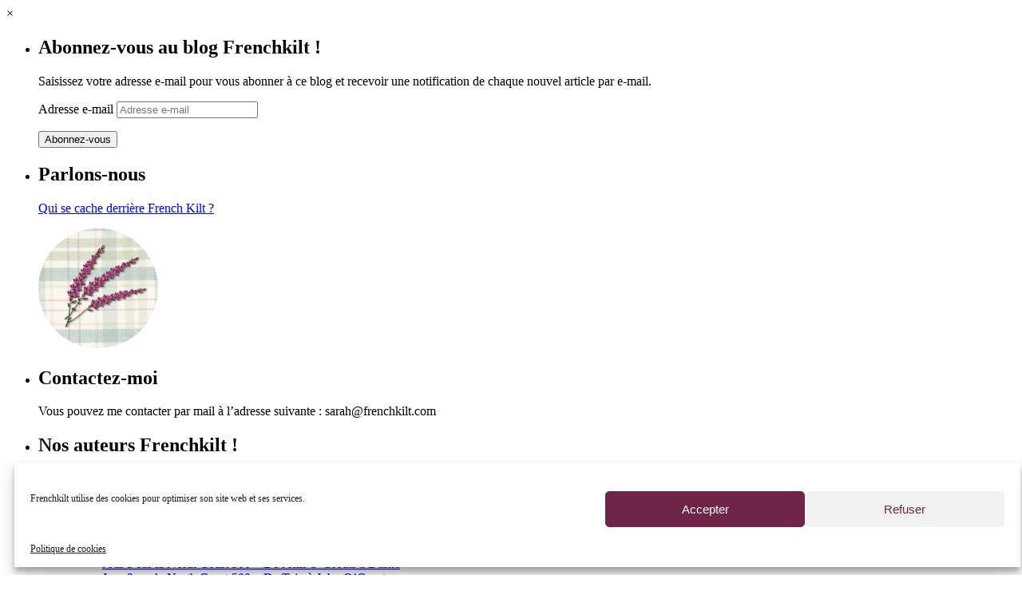

--- FILE ---
content_type: text/html; charset=UTF-8
request_url: https://www.frenchkilt.com/le-chardon-15-gratter-les-cailloux-de-lecosse/
body_size: 57667
content:
<!DOCTYPE html>
<html lang="fr-FR">
<head>
<meta name="viewport" content="width=device-width, initial-scale=1.0, maximum-scale=1.0, user-scalable=no" />
<meta charset="UTF-8" />
<meta name="viewport" content="width=device-width" />
<link rel="profile" href="http://gmpg.org/xfn/11" />
<link rel="pingback" href="https://www.frenchkilt.com/xmlrpc.php" />
<meta name='robots' content='index, follow, max-image-preview:large, max-snippet:-1, max-video-preview:-1' />
		<style></style>
		
	<!-- This site is optimized with the Yoast SEO plugin v24.5 - https://yoast.com/wordpress/plugins/seo/ -->
	<title>Le Chardon #15 : Gratter les cailloux de l&#039;Ecosse</title><style id="wpr-usedcss">body{--wp--preset--color--black:#000000;--wp--preset--color--cyan-bluish-gray:#abb8c3;--wp--preset--color--white:#ffffff;--wp--preset--color--pale-pink:#f78da7;--wp--preset--color--vivid-red:#cf2e2e;--wp--preset--color--luminous-vivid-orange:#ff6900;--wp--preset--color--luminous-vivid-amber:#fcb900;--wp--preset--color--light-green-cyan:#7bdcb5;--wp--preset--color--vivid-green-cyan:#00d084;--wp--preset--color--pale-cyan-blue:#8ed1fc;--wp--preset--color--vivid-cyan-blue:#0693e3;--wp--preset--color--vivid-purple:#9b51e0;--wp--preset--gradient--vivid-cyan-blue-to-vivid-purple:linear-gradient(135deg,rgba(6, 147, 227, 1) 0%,rgb(155, 81, 224) 100%);--wp--preset--gradient--light-green-cyan-to-vivid-green-cyan:linear-gradient(135deg,rgb(122, 220, 180) 0%,rgb(0, 208, 130) 100%);--wp--preset--gradient--luminous-vivid-amber-to-luminous-vivid-orange:linear-gradient(135deg,rgba(252, 185, 0, 1) 0%,rgba(255, 105, 0, 1) 100%);--wp--preset--gradient--luminous-vivid-orange-to-vivid-red:linear-gradient(135deg,rgba(255, 105, 0, 1) 0%,rgb(207, 46, 46) 100%);--wp--preset--gradient--very-light-gray-to-cyan-bluish-gray:linear-gradient(135deg,rgb(238, 238, 238) 0%,rgb(169, 184, 195) 100%);--wp--preset--gradient--cool-to-warm-spectrum:linear-gradient(135deg,rgb(74, 234, 220) 0%,rgb(151, 120, 209) 20%,rgb(207, 42, 186) 40%,rgb(238, 44, 130) 60%,rgb(251, 105, 98) 80%,rgb(254, 248, 76) 100%);--wp--preset--gradient--blush-light-purple:linear-gradient(135deg,rgb(255, 206, 236) 0%,rgb(152, 150, 240) 100%);--wp--preset--gradient--blush-bordeaux:linear-gradient(135deg,rgb(254, 205, 165) 0%,rgb(254, 45, 45) 50%,rgb(107, 0, 62) 100%);--wp--preset--gradient--luminous-dusk:linear-gradient(135deg,rgb(255, 203, 112) 0%,rgb(199, 81, 192) 50%,rgb(65, 88, 208) 100%);--wp--preset--gradient--pale-ocean:linear-gradient(135deg,rgb(255, 245, 203) 0%,rgb(182, 227, 212) 50%,rgb(51, 167, 181) 100%);--wp--preset--gradient--electric-grass:linear-gradient(135deg,rgb(202, 248, 128) 0%,rgb(113, 206, 126) 100%);--wp--preset--gradient--midnight:linear-gradient(135deg,rgb(2, 3, 129) 0%,rgb(40, 116, 252) 100%);--wp--preset--font-size--small:13px;--wp--preset--font-size--medium:20px;--wp--preset--font-size--large:36px;--wp--preset--font-size--x-large:42px;--wp--preset--spacing--20:0.44rem;--wp--preset--spacing--30:0.67rem;--wp--preset--spacing--40:1rem;--wp--preset--spacing--50:1.5rem;--wp--preset--spacing--60:2.25rem;--wp--preset--spacing--70:3.38rem;--wp--preset--spacing--80:5.06rem;--wp--preset--shadow--natural:6px 6px 9px rgba(0, 0, 0, .2);--wp--preset--shadow--deep:12px 12px 50px rgba(0, 0, 0, .4);--wp--preset--shadow--sharp:6px 6px 0px rgba(0, 0, 0, .2);--wp--preset--shadow--outlined:6px 6px 0px -3px rgba(255, 255, 255, 1),6px 6px rgba(0, 0, 0, 1);--wp--preset--shadow--crisp:6px 6px 0px rgba(0, 0, 0, 1)}:where(.is-layout-flex){gap:.5em}:where(.is-layout-grid){gap:.5em}:where(.wp-block-post-template.is-layout-flex){gap:1.25em}:where(.wp-block-post-template.is-layout-grid){gap:1.25em}:where(.wp-block-columns.is-layout-flex){gap:2em}:where(.wp-block-columns.is-layout-grid){gap:2em}</style><link rel="preload" data-rocket-preload as="image" href="https://i0.wp.com/www.frenchkilt.com/wp-content/uploads/2021/04/favicon_frenchkilt.png?resize=150%2C150&#038;ssl=1" imagesrcset="https://i0.wp.com/www.frenchkilt.com/wp-content/uploads/2021/04/favicon_frenchkilt.png?w=1057&amp;ssl=1 1057w, https://i0.wp.com/www.frenchkilt.com/wp-content/uploads/2021/04/favicon_frenchkilt.png?resize=300%2C300&amp;ssl=1 300w, https://i0.wp.com/www.frenchkilt.com/wp-content/uploads/2021/04/favicon_frenchkilt.png?resize=1024%2C1024&amp;ssl=1 1024w, https://i0.wp.com/www.frenchkilt.com/wp-content/uploads/2021/04/favicon_frenchkilt.png?resize=150%2C150&amp;ssl=1 150w, https://i0.wp.com/www.frenchkilt.com/wp-content/uploads/2021/04/favicon_frenchkilt.png?resize=768%2C768&amp;ssl=1 768w, https://i0.wp.com/www.frenchkilt.com/wp-content/uploads/2021/04/favicon_frenchkilt.png?resize=400%2C400&amp;ssl=1 400w, https://i0.wp.com/www.frenchkilt.com/wp-content/uploads/2021/04/favicon_frenchkilt.png?resize=600%2C600&amp;ssl=1 600w, https://i0.wp.com/www.frenchkilt.com/wp-content/uploads/2021/04/favicon_frenchkilt.png?resize=100%2C100&amp;ssl=1 100w" imagesizes="(max-width: 150px) 100vw, 150px" fetchpriority="high"><noscript><link rel="stylesheet" href="https://fonts.googleapis.com/css?family=Playfair%20Display%3A400%2C400italic%2C700%2C700italic%7CLato%3A400%2C400italic%2C700%2C700italic%7CMontserrat&#038;display=swap" /></noscript>
	<meta name="description" content="Incroyable mais vrai, j&#039;écris un Chardon de bon matin ! Et le vendredi s&#039;est achevé il y a seulement huit heures... J&#039;étais presque à l&#039;heure ! Cette" />
	<link rel="canonical" href="https://www.frenchkilt.com/le-chardon-15-gratter-les-cailloux-de-lecosse/" />
	<meta property="og:locale" content="fr_FR" />
	<meta property="og:type" content="article" />
	<meta property="og:title" content="Le Chardon #15 : Gratter les cailloux de l&#039;Ecosse" />
	<meta property="og:description" content="Incroyable mais vrai, j&#039;écris un Chardon de bon matin ! Et le vendredi s&#039;est achevé il y a seulement huit heures... J&#039;étais presque à l&#039;heure ! Cette" />
	<meta property="og:url" content="https://www.frenchkilt.com/le-chardon-15-gratter-les-cailloux-de-lecosse/" />
	<meta property="og:site_name" content="French Kilt" />
	<meta property="article:publisher" content="https://www.facebook.com/FrenchKilt" />
	<meta property="article:published_time" content="2019-07-20T06:53:53+00:00" />
	<meta property="article:modified_time" content="2019-07-20T07:02:14+00:00" />
	<meta property="og:image" content="https://i0.wp.com/www.frenchkilt.com/wp-content/uploads/2019/07/WhatsApp-Image-2019-07-20-at-07.46.06-3.jpeg?fit=1024%2C768&ssl=1" />
	<meta property="og:image:width" content="1024" />
	<meta property="og:image:height" content="768" />
	<meta property="og:image:type" content="image/jpeg" />
	<meta name="author" content="Sarah" />
	<meta name="twitter:card" content="summary_large_image" />
	<meta name="twitter:creator" content="@French_kilt" />
	<meta name="twitter:site" content="@French_kilt" />
	<meta name="twitter:label1" content="Écrit par" />
	<meta name="twitter:data1" content="Sarah" />
	<meta name="twitter:label2" content="Durée de lecture estimée" />
	<meta name="twitter:data2" content="5 minutes" />
	<script type="application/ld+json" class="yoast-schema-graph">{"@context":"https://schema.org","@graph":[{"@type":"WebPage","@id":"https://www.frenchkilt.com/le-chardon-15-gratter-les-cailloux-de-lecosse/","url":"https://www.frenchkilt.com/le-chardon-15-gratter-les-cailloux-de-lecosse/","name":"Le Chardon #15 : Gratter les cailloux de l'Ecosse","isPartOf":{"@id":"https://www.frenchkilt.com/#website"},"primaryImageOfPage":{"@id":"https://www.frenchkilt.com/le-chardon-15-gratter-les-cailloux-de-lecosse/#primaryimage"},"image":{"@id":"https://www.frenchkilt.com/le-chardon-15-gratter-les-cailloux-de-lecosse/#primaryimage"},"thumbnailUrl":"https://i0.wp.com/www.frenchkilt.com/wp-content/uploads/2019/07/WhatsApp-Image-2019-07-20-at-07.46.06-3.jpeg?fit=1024%2C768&ssl=1","datePublished":"2019-07-20T06:53:53+00:00","dateModified":"2019-07-20T07:02:14+00:00","author":{"@id":"https://www.frenchkilt.com/#/schema/person/865078a24fcedf3d9396e196220d26e5"},"description":"Incroyable mais vrai, j'écris un Chardon de bon matin ! Et le vendredi s'est achevé il y a seulement huit heures... J'étais presque à l'heure ! Cette","breadcrumb":{"@id":"https://www.frenchkilt.com/le-chardon-15-gratter-les-cailloux-de-lecosse/#breadcrumb"},"inLanguage":"fr-FR","potentialAction":[{"@type":"ReadAction","target":["https://www.frenchkilt.com/le-chardon-15-gratter-les-cailloux-de-lecosse/"]}]},{"@type":"ImageObject","inLanguage":"fr-FR","@id":"https://www.frenchkilt.com/le-chardon-15-gratter-les-cailloux-de-lecosse/#primaryimage","url":"https://i0.wp.com/www.frenchkilt.com/wp-content/uploads/2019/07/WhatsApp-Image-2019-07-20-at-07.46.06-3.jpeg?fit=1024%2C768&ssl=1","contentUrl":"https://i0.wp.com/www.frenchkilt.com/wp-content/uploads/2019/07/WhatsApp-Image-2019-07-20-at-07.46.06-3.jpeg?fit=1024%2C768&ssl=1","width":1024,"height":768,"caption":"north berwick"},{"@type":"BreadcrumbList","@id":"https://www.frenchkilt.com/le-chardon-15-gratter-les-cailloux-de-lecosse/#breadcrumb","itemListElement":[{"@type":"ListItem","position":1,"name":"Home","item":"https://www.frenchkilt.com/"},{"@type":"ListItem","position":2,"name":"Le Chardon #15 : Gratter les cailloux de l&rsquo;Ecosse"}]},{"@type":"WebSite","@id":"https://www.frenchkilt.com/#website","url":"https://www.frenchkilt.com/","name":"French Kilt","description":"Le blog de l&#039;Ecosse et tout ce qu&#039;il y a en dessous","potentialAction":[{"@type":"SearchAction","target":{"@type":"EntryPoint","urlTemplate":"https://www.frenchkilt.com/?s={search_term_string}"},"query-input":{"@type":"PropertyValueSpecification","valueRequired":true,"valueName":"search_term_string"}}],"inLanguage":"fr-FR"},{"@type":"Person","@id":"https://www.frenchkilt.com/#/schema/person/865078a24fcedf3d9396e196220d26e5","name":"Sarah","image":{"@type":"ImageObject","inLanguage":"fr-FR","@id":"https://www.frenchkilt.com/#/schema/person/image/","url":"https://secure.gravatar.com/avatar/86039bf926ba920eb79a9e89e229e339?s=96&d=mm&r=g","contentUrl":"https://secure.gravatar.com/avatar/86039bf926ba920eb79a9e89e229e339?s=96&d=mm&r=g","caption":"Sarah"},"description":"Journaliste de formation, je me suis installée en Ecosse à l'été 2015. Au programme : des rencontres, des belles histoires et des kilomètres de route. Je suis aujourd'hui guide en Ecosse, titulaire du Blue Badge, et j'écris des ouvrages sur l'Ecosse.","url":"https://www.frenchkilt.com/author/sarah/"}]}</script>
	<!-- / Yoast SEO plugin. -->


<link rel='dns-prefetch' href='//secure.gravatar.com' />
<link rel='dns-prefetch' href='//stats.wp.com' />

<link rel='dns-prefetch' href='//fh-kit.com' />
<link rel='dns-prefetch' href='//v0.wordpress.com' />
<link rel='dns-prefetch' href='//i0.wp.com' />
<link href='https://fonts.gstatic.com' crossorigin rel='preconnect' />
<link rel="alternate" type="application/rss+xml" title="French Kilt &raquo; Flux" href="https://www.frenchkilt.com/feed/" />
<link rel="alternate" type="application/rss+xml" title="French Kilt &raquo; Flux des commentaires" href="https://www.frenchkilt.com/comments/feed/" />
<link rel="alternate" type="application/rss+xml" title="French Kilt &raquo; Le Chardon #15 : Gratter les cailloux de l&rsquo;Ecosse Flux des commentaires" href="https://www.frenchkilt.com/le-chardon-15-gratter-les-cailloux-de-lecosse/feed/" />



<style id='wp-emoji-styles-inline-css' type='text/css'></style>



<style id='jetpack-sharing-buttons-style-inline-css' type='text/css'></style>
<style id='classic-theme-styles-inline-css' type='text/css'></style>
<style id='global-styles-inline-css' type='text/css'></style>

























<script type="text/javascript" src="https://www.frenchkilt.com/wp-includes/js/jquery/jquery.min.js?ver=3.7.1" id="jquery-core-js" data-rocket-defer defer></script>
<script type="text/javascript" src="https://www.frenchkilt.com/wp-includes/js/jquery/jquery-migrate.min.js?ver=3.4.1" id="jquery-migrate-js" data-rocket-defer defer></script>
<script type="text/javascript" id="jetpack_related-posts-js-extra">
/* <![CDATA[ */
var related_posts_js_options = {"post_heading":"h4"};
/* ]]> */
</script>
<script type="text/javascript" src="https://www.frenchkilt.com/wp-content/plugins/jetpack/_inc/build/related-posts/related-posts.min.js?ver=20240116" id="jetpack_related-posts-js" data-rocket-defer defer></script>
<script type="text/javascript" src="https://www.frenchkilt.com/wp-content/plugins/responsive-lightbox/assets/swipebox/jquery.swipebox.min.js?ver=2.4.8" id="responsive-lightbox-swipebox-js" data-rocket-defer defer></script>
<script type="text/javascript" src="https://www.frenchkilt.com/wp-includes/js/underscore.min.js?ver=1.13.4" id="underscore-js" data-rocket-defer defer></script>
<script type="text/javascript" src="https://www.frenchkilt.com/wp-content/plugins/responsive-lightbox/assets/infinitescroll/infinite-scroll.pkgd.min.js?ver=c701c4" id="responsive-lightbox-infinite-scroll-js" data-rocket-defer defer></script>
<script type="text/javascript" id="responsive-lightbox-js-before">
/* <![CDATA[ */
var rlArgs = {"script":"swipebox","selector":"lightbox","customEvents":"","activeGalleries":true,"animation":true,"hideCloseButtonOnMobile":false,"removeBarsOnMobile":false,"hideBars":true,"hideBarsDelay":5000,"videoMaxWidth":1080,"useSVG":true,"loopAtEnd":false,"woocommerce_gallery":false,"ajaxurl":"https:\/\/www.frenchkilt.com\/wp-admin\/admin-ajax.php","nonce":"e44b2e9e7c","preview":false,"postId":7781,"scriptExtension":false};
/* ]]> */
</script>
<script data-minify="1" type="text/javascript" src="https://www.frenchkilt.com/wp-content/cache/min/1/wp-content/plugins/responsive-lightbox/js/front.js?ver=1739007894" id="responsive-lightbox-js" data-rocket-defer defer></script>
<script data-minify="1" type="text/javascript" src="https://www.frenchkilt.com/wp-content/cache/min/1/wp-content/plugins/wp-facebook-reviews/public/js/wprs-unslider-swipe.js?ver=1739007894" id="wp-fb-reviews_unslider-swipe-min-js" data-rocket-defer defer></script>
<script type="text/javascript" id="wp-fb-reviews_plublic-js-extra">
/* <![CDATA[ */
var wprevpublicjs_script_vars = {"wpfb_nonce":"a031f2d113","wpfb_ajaxurl":"https:\/\/www.frenchkilt.com\/wp-admin\/admin-ajax.php","wprevpluginsurl":"https:\/\/www.frenchkilt.com\/wp-content\/plugins\/wp-facebook-reviews"};
/* ]]> */
</script>
<script data-minify="1" type="text/javascript" src="https://www.frenchkilt.com/wp-content/cache/min/1/wp-content/plugins/wp-facebook-reviews/public/js/wprev-public.js?ver=1739007894" id="wp-fb-reviews_plublic-js" data-rocket-defer defer></script>
<script data-minify="1" type="text/javascript" src="https://www.frenchkilt.com/wp-content/cache/min/1/wp-content/uploads/js-cache-himmelen.js?ver=1739007894" id="js-cache-himmelen-js" data-rocket-defer defer></script>
<link rel="https://api.w.org/" href="https://www.frenchkilt.com/wp-json/" /><link rel="alternate" type="application/json" href="https://www.frenchkilt.com/wp-json/wp/v2/posts/7781" /><link rel="EditURI" type="application/rsd+xml" title="RSD" href="https://www.frenchkilt.com/xmlrpc.php?rsd" />

<link rel='shortlink' href='https://wp.me/p6KvdK-21v' />
<link rel="alternate" type="application/json+oembed" href="https://www.frenchkilt.com/wp-json/oembed/1.0/embed?url=https%3A%2F%2Fwww.frenchkilt.com%2Fle-chardon-15-gratter-les-cailloux-de-lecosse%2F" />
<link rel="alternate" type="text/xml+oembed" href="https://www.frenchkilt.com/wp-json/oembed/1.0/embed?url=https%3A%2F%2Fwww.frenchkilt.com%2Fle-chardon-15-gratter-les-cailloux-de-lecosse%2F&#038;format=xml" />
<meta name="generator" content="Redux 4.5.10" />


<!-- Starting Styles For Social Media Icon From Acurax International www.acurax.com -->
<style type='text/css'></style>
<!-- Ending Styles For Social Media Icon From Acurax International www.acurax.com -->



<script type='text/javascript' data-cfasync='false'>var _mmunch = {'front': false, 'page': false, 'post': false, 'category': false, 'author': false, 'search': false, 'attachment': false, 'tag': false};_mmunch['post'] = true; _mmunch['postData'] = {"ID":7781,"post_name":"le-chardon-15-gratter-les-cailloux-de-lecosse","post_title":"Le Chardon #15 : Gratter les cailloux de l'Ecosse","post_type":"post","post_author":"3","post_status":"publish"}; _mmunch['postCategories'] = [{"term_id":250,"name":"Le Chardon","slug":"le-chardon","term_group":0,"term_taxonomy_id":250,"taxonomy":"category","description":"","parent":6,"count":24,"filter":"raw","cat_ID":250,"category_count":24,"category_description":"","cat_name":"Le Chardon","category_nicename":"le-chardon","category_parent":6}]; _mmunch['postTags'] = false; _mmunch['postAuthor'] = {"name":"Sarah","ID":3};</script><script data-cfasync="false" src="//a.mailmunch.co/app/v1/site.js" id="mailmunch-script" data-plugin="mc_mm" data-mailmunch-site-id="78407" async></script>	<style>img#wpstats{display:none}</style>
					<style>.cmplz-hidden {
					display: none !important;
				}</style><link rel="apple-touch-icon" sizes="57x57" href="/wp-content/uploads/fbrfg/apple-touch-icon-57x57.png?v=jww2dKxnWe">
<link rel="apple-touch-icon" sizes="60x60" href="/wp-content/uploads/fbrfg/apple-touch-icon-60x60.png?v=jww2dKxnWe">
<link rel="apple-touch-icon" sizes="72x72" href="/wp-content/uploads/fbrfg/apple-touch-icon-72x72.png?v=jww2dKxnWe">
<link rel="apple-touch-icon" sizes="76x76" href="/wp-content/uploads/fbrfg/apple-touch-icon-76x76.png?v=jww2dKxnWe">
<link rel="icon" type="image/png" href="/wp-content/uploads/fbrfg/favicon-32x32.png?v=jww2dKxnWe" sizes="32x32">
<link rel="icon" type="image/png" href="/wp-content/uploads/fbrfg/favicon-16x16.png?v=jww2dKxnWe" sizes="16x16">
<link rel="manifest" href="/wp-content/uploads/fbrfg/manifest.json?v=jww2dKxnWe">
<link rel="mask-icon" href="/wp-content/uploads/fbrfg/safari-pinned-tab.svg?v=jww2dKxnWe" color="#5bbad5">
<link rel="shortcut icon" href="/wp-content/uploads/fbrfg/favicon.ico?v=jww2dKxnWe">
<meta name="msapplication-TileColor" content="#da532c">
<meta name="msapplication-config" content="/wp-content/uploads/fbrfg/browserconfig.xml?v=jww2dKxnWe">
<meta name="theme-color" content="#ffffff"><style type="text/css" id="tve_global_variables"></style><meta name="generator" content="Elementor 3.27.3; features: additional_custom_breakpoints; settings: css_print_method-external, google_font-enabled, font_display-auto">
			<style></style>
			<meta name="twitter:partner" content="tfwp" /><style type="text/css" id="thrive-default-styles"></style><link rel="icon" href="https://i0.wp.com/www.frenchkilt.com/wp-content/uploads/2021/04/cropped-favicon_frenchkilt.png?fit=32%2C32&#038;ssl=1" sizes="32x32" />
<link rel="icon" href="https://i0.wp.com/www.frenchkilt.com/wp-content/uploads/2021/04/cropped-favicon_frenchkilt.png?fit=192%2C192&#038;ssl=1" sizes="192x192" />
<link rel="apple-touch-icon" href="https://i0.wp.com/www.frenchkilt.com/wp-content/uploads/2021/04/cropped-favicon_frenchkilt.png?fit=180%2C180&#038;ssl=1" />
<meta name="msapplication-TileImage" content="https://i0.wp.com/www.frenchkilt.com/wp-content/uploads/2021/04/cropped-favicon_frenchkilt.png?fit=270%2C270&#038;ssl=1" />

<meta name="twitter:card" content="summary" /><meta name="twitter:title" content="Le Chardon #15 : Gratter les cailloux de l&rsquo;Ecosse" /><meta name="twitter:site" content="@French_Kilt" /><meta name="twitter:description" content="Incroyable mais vrai, j&#039;écris un Chardon de bon matin ! Et le vendredi s&#039;est achevé il y a seulement huit heures... J&#039;étais presque à l&#039;heure…" /><meta name="twitter:image" content="https://i0.wp.com/www.frenchkilt.com/wp-content/uploads/2019/07/WhatsApp-Image-2019-07-20-at-07.46.06-3.jpeg?fit=1024%2C768&amp;ssl=1" /><meta name="twitter:image:alt" content="north berwick" />
		<style type="text/css" id="wp-custom-css"></style>
		<style id="rocket-lazyrender-inline-css">[data-wpr-lazyrender] {content-visibility: auto;}</style><meta name="generator" content="WP Rocket 3.18" data-wpr-features="wpr_remove_unused_css wpr_defer_js wpr_minify_js wpr_automatic_lazy_rendering wpr_oci wpr_image_dimensions wpr_minify_css wpr_desktop wpr_preload_links" /></head>
<body data-cmplz=1 class="post-template-default single single-post postid-7781 single-format-standard blog-style-1 blog-slider-enable elementor-default elementor-kit-23043">


<header >
<div  class="container header-logo-center">
  <div  class="row">
    <div class="col-md-12">

      <div class="header-left">
        <div class="social-icons-wrapper"><a href="https://www.facebook.com/FrenchKilt" target="_blank" class="a-facebook"><i class="fa fa-facebook"></i></a><a href="https://twitter.com/French_Kilt?ref_src=twsrc%5Egoogle%7Ctwcamp%5Eserp%7Ctwgr%5Eauthor" target="_blank" class="a-twitter"><i class="fa fa-twitter"></i></a><a href="https://www.instagram.com/french_kilt/?hl=fr" target="_blank" class="a-instagram"><i class="fa fa-instagram"></i></a><a href="https://www.pinterest.fr/french_kilt/_created/" target="_blank" class="a-pinterest"><i class="fa fa-pinterest"></i></a></div>      </div>

      <div class="header-center">
            <div class="logo">
    <a class="logo-link" href="https://www.frenchkilt.com"><img width="1038" height="195" src="https://www.frenchkilt.com/wp-content/uploads/2021/04/logo_site_frenchkilt_grdformat.png" alt="French Kilt"></a>
    <div class="header-blog-info"></div>    </div>
          </div>

      <div class="header-right">
        <div class="header-promo-content"><p style="text-align: right;"><a class="btn button" href="http://eepurl.com/hi0FWD" target="_blank" rel="noopener">NEWSLETTER</a></p></div>      </div>
    </div>
  </div>

</div>

        <div  class="mainmenu-belowheader mainmenu-uppercase mainmenu-normalfont mainmenu-downarrow menu-center sticky-header clearfix">

        <div id="navbar" class="navbar navbar-default clearfix">

          <div class="navbar-inner">
              <div class="container">

                  <div class="navbar-toggle" data-toggle="collapse" data-target=".collapse">
                    Menu                  </div>
                  <div class="navbar-left-wrapper">
                                        <ul class="header-nav">
                                                <li class="float-sidebar-toggle"><div id="st-sidebar-trigger-effects"><a class="float-sidebar-toggle-btn" data-effect="st-sidebar-effect-2"><i class="fa fa-align-left"></i></a></div></li>
                                            </ul>
                  </div>
                  <div class="navbar-center-wrapper">
                  <div class="navbar-collapse collapse"><ul id="menu-barre-categories-principales-1" class="nav"><li id="menu-item-24397" class=" menu-item menu-item-type-taxonomy menu-item-object-category menu-item-has-children"><a href="https://www.frenchkilt.com/connaitre-lecosse/">Connaître l&rsquo;Écosse</a>
<ul class="sub-menu">
	<li id="menu-item-24402" class=" menu-item menu-item-type-taxonomy menu-item-object-category menu-item-has-children"><a href="https://www.frenchkilt.com/regions-ecosse/">Régions d&rsquo;Ecosse</a>
	<ul class="sub-menu">
		<li id="menu-item-24401" class=" menu-item menu-item-type-taxonomy menu-item-object-category"><a href="https://www.frenchkilt.com/regions-ecosse/edimbourg/">Edimbourg</a></li>
		<li id="menu-item-1387" class=" menu-item menu-item-type-taxonomy menu-item-object-category"><a href="https://www.frenchkilt.com/regions-ecosse/glasgow/">Glasgow</a></li>
		<li id="menu-item-1389" class=" menu-item menu-item-type-taxonomy menu-item-object-category"><a href="https://www.frenchkilt.com/regions-ecosse/sud-ecosse/">Le sud de l&rsquo;Ecosse</a></li>
		<li id="menu-item-1390" class=" menu-item menu-item-type-taxonomy menu-item-object-category"><a href="https://www.frenchkilt.com/regions-ecosse/highlands/">Les Highlands</a></li>
		<li id="menu-item-1388" class=" menu-item menu-item-type-taxonomy menu-item-object-category"><a href="https://www.frenchkilt.com/regions-ecosse/iles-ecosse/">Iles d&rsquo;Ecosse</a></li>
		<li id="menu-item-24403" class=" menu-item menu-item-type-taxonomy menu-item-object-category"><a href="https://www.frenchkilt.com/que-faire-en-ecosse/partir-en-randonnee/the-west-highland-way/">The West Highland Way</a></li>
	</ul>
</li>
	<li id="menu-item-24408" class=" menu-item menu-item-type-taxonomy menu-item-object-category menu-item-has-children"><a href="https://www.frenchkilt.com/connaitre-lecosse/gastronomie-recettes/">Gastronomie &amp; recettes</a>
	<ul class="sub-menu">
		<li id="menu-item-1416" class=" menu-item menu-item-type-taxonomy menu-item-object-category"><a href="https://www.frenchkilt.com/connaitre-lecosse/gastronomie-recettes/gastronomie-ecosse/">Gastronomie écossaise</a></li>
		<li id="menu-item-24409" class=" menu-item menu-item-type-taxonomy menu-item-object-category"><a href="https://www.frenchkilt.com/connaitre-lecosse/gastronomie-recettes/recettes-ecossaises/">Recettes écossaises<span>Une sélection des meilleures recettes écossaises et leur histoire, expliquées simplement et en français !</span></a></li>
	</ul>
</li>
	<li id="menu-item-24404" class=" menu-item menu-item-type-taxonomy menu-item-object-category menu-item-has-children"><a href="https://www.frenchkilt.com/connaitre-lecosse/histoire-de-lecosse/">Histoire de l&rsquo;Écosse</a>
	<ul class="sub-menu">
		<li id="menu-item-1417" class=" menu-item menu-item-type-taxonomy menu-item-object-category"><a href="https://www.frenchkilt.com/que-faire-en-ecosse/visiter/">Visiter</a></li>
		<li id="menu-item-1414" class=" menu-item menu-item-type-taxonomy menu-item-object-category"><a href="https://www.frenchkilt.com/decouvrir-ecosse/culture/">Patrimoine et culture</a></li>
		<li id="menu-item-1410" class=" menu-item menu-item-type-taxonomy menu-item-object-category"><a href="https://www.frenchkilt.com/que-faire-en-ecosse/itineraires/">Idées d&rsquo;itinéraires</a></li>
		<li id="menu-item-1415" class=" menu-item menu-item-type-taxonomy menu-item-object-category"><a href="https://www.frenchkilt.com/decouvrir-ecosse/portraits-decosse/">Portraits d&rsquo;Ecosse</a></li>
	</ul>
</li>
	<li id="menu-item-24405" class=" menu-item menu-item-type-taxonomy menu-item-object-category menu-item-has-children"><a href="https://www.frenchkilt.com/connaitre-lecosse/nos-jeux-sur-lecosse/">Nos jeux sur l&rsquo;Écosse</a>
	<ul class="sub-menu">
		<li id="menu-item-24407" class=" menu-item menu-item-type-taxonomy menu-item-object-category"><a href="https://www.frenchkilt.com/connaitre-lecosse/nos-jeux-sur-lecosse/tests-de-personnalite/">Tests de personnalité</a></li>
		<li id="menu-item-24406" class=" menu-item menu-item-type-taxonomy menu-item-object-category"><a href="https://www.frenchkilt.com/connaitre-lecosse/nos-jeux-sur-lecosse/quiz-ecosse/">Quiz sur l&rsquo;Ecosse</a></li>
	</ul>
</li>
</ul>
</li>
<li id="menu-item-24770" class=" menu-item menu-item-type-custom menu-item-object-custom menu-item-has-children"><a href="#">Écosse pratique</a>
<ul class="sub-menu">
	<li id="menu-item-24776" class=" menu-item menu-item-type-taxonomy menu-item-object-category"><a href="https://www.frenchkilt.com/regions-ecosse/preparer-son-voyage-en-ecosse/">Préparer son voyage</a></li>
	<li id="menu-item-1411" class=" menu-item menu-item-type-taxonomy menu-item-object-category"><a href="https://www.frenchkilt.com/que-faire-en-ecosse/partir-en-randonnee/">Partir en randonnée</a></li>
	<li id="menu-item-1413" class=" menu-item menu-item-type-taxonomy menu-item-object-category"><a href="https://www.frenchkilt.com/que-faire-en-ecosse/partir-en-roadtrip/">Partir en roadtrip</a></li>
	<li id="menu-item-24775" class=" menu-item menu-item-type-taxonomy menu-item-object-category"><a href="https://www.frenchkilt.com/expatriation/">S&rsquo;expatrier</a></li>
	<li id="menu-item-24777" class=" menu-item menu-item-type-taxonomy menu-item-object-category"><a href="https://www.frenchkilt.com/regions-ecosse/preparer-son-voyage-en-ecosse/transports/">Transports et logistique</a></li>
	<li id="menu-item-24778" class=" menu-item menu-item-type-taxonomy menu-item-object-category"><a href="https://www.frenchkilt.com/liens-utiles/">Liens utiles</a></li>
</ul>
</li>
<li id="menu-item-24474" class=" menu-item menu-item-type-post_type menu-item-object-page"><a href="https://www.frenchkilt.com/reserver-nos-visites-guidees-dedimbourg/">Nos visites guidées</a></li>
<li id="menu-item-4343" class=" menu-item menu-item-type-post_type menu-item-object-page"><a href="https://www.frenchkilt.com/?page_id=3972">La boutique</a></li>
</ul></div>                  </div>
                  <div class="navbar-right-wrapper">
                    <div class="search-bar-header">
                      	<form method="get" id="searchform" class="searchform" action="https://www.frenchkilt.com/">
		<input type="search" class="field" name="s" value="" id="s" placeholder="Type keyword(s) here and hit Enter &hellip;" />
		<input type="submit" class="submit btn" id="searchsubmit" value="Search" />
	</form>
                      <div class="search-bar-header-close-btn">×</div>
                    </div>
                  </div>
              </div>
          </div>

        </div>

    </div>
    
    </header>


	
<div  class="content-block">
<div  class="container-fluid container-page-item-title" data-style="">
	<div  class="row">
	<div class="col-md-12">
	<div class="page-item-title-single">
			    <div class="post-categories"><a href="https://www.frenchkilt.com/decouvrir-ecosse/le-chardon/" rel="category tag">Le Chardon</a></div>
	    	    <h1>Le Chardon #15 : Gratter les cailloux de l&rsquo;Ecosse</h1>
		<div class="post-date">20 juillet 2019</div>
	</div>
	</div>
	</div>
</div>
<div  class="post-container container">
	<div  class="row">
		<div class="col-md-9">
			<div class="blog-post blog-post-single clearfix">
				<article id="post-7781" class="post-7781 post type-post status-publish format-standard has-post-thumbnail hentry category-le-chardon">
							<div class="post-content-wrapper">

								<div class="post-content">
																		<div class="blog-post-thumb">

																				<img fetchpriority="high" width="1024" height="660" src="https://i0.wp.com/www.frenchkilt.com/wp-content/uploads/2019/07/WhatsApp-Image-2019-07-20-at-07.46.06-3.jpeg?resize=1024%2C660&amp;ssl=1" class="attachment-blog-thumb size-blog-thumb wp-post-image" alt="north berwick" decoding="async" data-attachment-id="7910" data-permalink="https://www.frenchkilt.com/le-chardon-15-gratter-les-cailloux-de-lecosse/whatsapp-image-2019-07-20-at-07-46-06-3/" data-orig-file="https://i0.wp.com/www.frenchkilt.com/wp-content/uploads/2019/07/WhatsApp-Image-2019-07-20-at-07.46.06-3.jpeg?fit=1024%2C768&amp;ssl=1" data-orig-size="1024,768" data-comments-opened="1" data-image-meta="{&quot;aperture&quot;:&quot;0&quot;,&quot;credit&quot;:&quot;&quot;,&quot;camera&quot;:&quot;&quot;,&quot;caption&quot;:&quot;&quot;,&quot;created_timestamp&quot;:&quot;0&quot;,&quot;copyright&quot;:&quot;&quot;,&quot;focal_length&quot;:&quot;0&quot;,&quot;iso&quot;:&quot;0&quot;,&quot;shutter_speed&quot;:&quot;0&quot;,&quot;title&quot;:&quot;&quot;,&quot;orientation&quot;:&quot;0&quot;}" data-image-title="north berwick" data-image-description="" data-image-caption="" data-medium-file="https://i0.wp.com/www.frenchkilt.com/wp-content/uploads/2019/07/WhatsApp-Image-2019-07-20-at-07.46.06-3.jpeg?fit=300%2C225&amp;ssl=1" data-large-file="https://i0.wp.com/www.frenchkilt.com/wp-content/uploads/2019/07/WhatsApp-Image-2019-07-20-at-07.46.06-3.jpeg?fit=1024%2C768&amp;ssl=1" />										
									</div>
																																				<div class="entry-content">
										
<div class="twitter-share"><a href="https://twitter.com/intent/tweet?url=https%3A%2F%2Fwww.frenchkilt.com%2Fle-chardon-15-gratter-les-cailloux-de-lecosse%2F&#038;via=French_Kilt" class="twitter-share-button">Tweet</a></div>
<div class='mailmunch-forms-before-post' style='display: none !important;'></div><p>Incroyable mais vrai, j&rsquo;écris un Chardon de bon matin ! Et le vendredi s&rsquo;est achevé il y a seulement huit heures&#8230; J&rsquo;étais presque à l&rsquo;heure ! Cette semaine, on fait le point des jours passés, on s&rsquo;offre quelques sons écossais et on met ses bottes pour aller gambader dans la gadoue écossaise. Miam.</p>
<h1>Etait-ce la semaine parfaite ?</h1>
<p>Le week-end, déjà, était encourageant : presque pas de boulot &#8211; seulement une petite visite guidée, pour la forme &#8211; et une belle journée passée à <a href="https://www.frenchkilt.com/north-berwick-dunbar-premier-regard-sur-la-cote-est-de-lecosse/" target="_blank" rel="noopener noreferrer">North Berwick</a>, en plein soleil, au bord de la mer. North Berwick est une petite ville de l&rsquo;East Lothian, à 30 minutes en train d&rsquo;Edimbourg, que je vous recommande chaudement. Vous pouvez y escalader le Law, les vestiges d&rsquo;un volcan d&rsquo;il y a 330 millions d&rsquo;années, vous balader sur la plage, visiter le <a href="https://www.frenchkilt.com/le-scottish-seabird-centre-cest-un-peu-comme-les-oiseaux-de-hitchcock/">Scottish Seabird Centre</a>, scruter Bass Rock, manger des bonnes glaces, choisir parmi les nombreux petits cafés de ce gros village où l&rsquo;on vit la belle vie.</p>
<p><img data-recalc-dims="1" decoding="async" data-attachment-id="7911" data-permalink="https://www.frenchkilt.com/le-chardon-15-gratter-les-cailloux-de-lecosse/whatsapp-image-2019-07-20-at-07-46-06-2/" data-orig-file="https://i0.wp.com/www.frenchkilt.com/wp-content/uploads/2019/07/WhatsApp-Image-2019-07-20-at-07.46.06-2.jpeg?fit=1024%2C768&amp;ssl=1" data-orig-size="1024,768" data-comments-opened="1" data-image-meta="{&quot;aperture&quot;:&quot;0&quot;,&quot;credit&quot;:&quot;&quot;,&quot;camera&quot;:&quot;&quot;,&quot;caption&quot;:&quot;&quot;,&quot;created_timestamp&quot;:&quot;0&quot;,&quot;copyright&quot;:&quot;&quot;,&quot;focal_length&quot;:&quot;0&quot;,&quot;iso&quot;:&quot;0&quot;,&quot;shutter_speed&quot;:&quot;0&quot;,&quot;title&quot;:&quot;&quot;,&quot;orientation&quot;:&quot;0&quot;}" data-image-title="north berwick" data-image-description="" data-image-caption="" data-medium-file="https://i0.wp.com/www.frenchkilt.com/wp-content/uploads/2019/07/WhatsApp-Image-2019-07-20-at-07.46.06-2.jpeg?fit=300%2C225&amp;ssl=1" data-large-file="https://i0.wp.com/www.frenchkilt.com/wp-content/uploads/2019/07/WhatsApp-Image-2019-07-20-at-07.46.06-2.jpeg?fit=1024%2C768&amp;ssl=1" class="aligncenter wp-image-7911 size-large" src="https://i0.wp.com/www.frenchkilt.com/wp-content/uploads/2019/07/WhatsApp-Image-2019-07-20-at-07.46.06-2.jpeg?resize=1024%2C768&#038;ssl=1" alt="north berwick" width="1024" height="768" srcset="https://i0.wp.com/www.frenchkilt.com/wp-content/uploads/2019/07/WhatsApp-Image-2019-07-20-at-07.46.06-2.jpeg?w=1024&amp;ssl=1 1024w, https://i0.wp.com/www.frenchkilt.com/wp-content/uploads/2019/07/WhatsApp-Image-2019-07-20-at-07.46.06-2.jpeg?resize=300%2C225&amp;ssl=1 300w, https://i0.wp.com/www.frenchkilt.com/wp-content/uploads/2019/07/WhatsApp-Image-2019-07-20-at-07.46.06-2.jpeg?resize=768%2C576&amp;ssl=1 768w, https://i0.wp.com/www.frenchkilt.com/wp-content/uploads/2019/07/WhatsApp-Image-2019-07-20-at-07.46.06-2.jpeg?resize=370%2C278&amp;ssl=1 370w, https://i0.wp.com/www.frenchkilt.com/wp-content/uploads/2019/07/WhatsApp-Image-2019-07-20-at-07.46.06-2.jpeg?resize=570%2C428&amp;ssl=1 570w, https://i0.wp.com/www.frenchkilt.com/wp-content/uploads/2019/07/WhatsApp-Image-2019-07-20-at-07.46.06-2.jpeg?resize=770%2C578&amp;ssl=1 770w, https://i0.wp.com/www.frenchkilt.com/wp-content/uploads/2019/07/WhatsApp-Image-2019-07-20-at-07.46.06-2.jpeg?resize=773%2C580&amp;ssl=1 773w, https://i0.wp.com/www.frenchkilt.com/wp-content/uploads/2019/07/WhatsApp-Image-2019-07-20-at-07.46.06-2.jpeg?resize=600%2C450&amp;ssl=1 600w" sizes="(max-width: 1024px) 100vw, 1024px" /></p>
<p>Lundi, mardi et mercredi, j&rsquo;étais dans mon costume de guide touristique, dans les rues d&rsquo;Edimbourg, pour plein de publics différents : un grand groupe à bord d&rsquo;un bus, des bandes d&rsquo;amis, des couples, des familles avec de jeunes enfants&#8230; Et c&rsquo;était le pied ! Joli soleil, bonnes températures, quelques gouttes pour le plaisir&#8230; Je me suis sentie bien dans mes baskets, et j&rsquo;ai savouré chaque seconde. Petit réflexe de journaliste, ce que j&rsquo;aime avant tout, c&rsquo;est d&rsquo;adapter le contenu et les connaissances au public qui se trouve face à moi. Comme ça&#8230; On ne s&rsquo;ennuie jamais !</p>
<p><img data-recalc-dims="1" decoding="async" data-attachment-id="7914" data-permalink="https://www.frenchkilt.com/le-chardon-15-gratter-les-cailloux-de-lecosse/whatsapp-image-2019-07-20-at-07-46-06-6/" data-orig-file="https://i0.wp.com/www.frenchkilt.com/wp-content/uploads/2019/07/WhatsApp-Image-2019-07-20-at-07.46.06-6.jpeg?fit=1024%2C768&amp;ssl=1" data-orig-size="1024,768" data-comments-opened="1" data-image-meta="{&quot;aperture&quot;:&quot;0&quot;,&quot;credit&quot;:&quot;&quot;,&quot;camera&quot;:&quot;&quot;,&quot;caption&quot;:&quot;&quot;,&quot;created_timestamp&quot;:&quot;0&quot;,&quot;copyright&quot;:&quot;&quot;,&quot;focal_length&quot;:&quot;0&quot;,&quot;iso&quot;:&quot;0&quot;,&quot;shutter_speed&quot;:&quot;0&quot;,&quot;title&quot;:&quot;&quot;,&quot;orientation&quot;:&quot;0&quot;}" data-image-title="jardin botanique edimbourg" data-image-description="" data-image-caption="&lt;p&gt;Photo par Sarah L&lt;/p&gt;
" data-medium-file="https://i0.wp.com/www.frenchkilt.com/wp-content/uploads/2019/07/WhatsApp-Image-2019-07-20-at-07.46.06-6.jpeg?fit=300%2C225&amp;ssl=1" data-large-file="https://i0.wp.com/www.frenchkilt.com/wp-content/uploads/2019/07/WhatsApp-Image-2019-07-20-at-07.46.06-6.jpeg?fit=1024%2C768&amp;ssl=1" class="aligncenter wp-image-7914 size-large" src="https://i0.wp.com/www.frenchkilt.com/wp-content/uploads/2019/07/WhatsApp-Image-2019-07-20-at-07.46.06-6.jpeg?resize=1024%2C768&#038;ssl=1" alt="jardin botanique edimbourg" width="1024" height="768" srcset="https://i0.wp.com/www.frenchkilt.com/wp-content/uploads/2019/07/WhatsApp-Image-2019-07-20-at-07.46.06-6.jpeg?w=1024&amp;ssl=1 1024w, https://i0.wp.com/www.frenchkilt.com/wp-content/uploads/2019/07/WhatsApp-Image-2019-07-20-at-07.46.06-6.jpeg?resize=300%2C225&amp;ssl=1 300w, https://i0.wp.com/www.frenchkilt.com/wp-content/uploads/2019/07/WhatsApp-Image-2019-07-20-at-07.46.06-6.jpeg?resize=768%2C576&amp;ssl=1 768w, https://i0.wp.com/www.frenchkilt.com/wp-content/uploads/2019/07/WhatsApp-Image-2019-07-20-at-07.46.06-6.jpeg?resize=370%2C278&amp;ssl=1 370w, https://i0.wp.com/www.frenchkilt.com/wp-content/uploads/2019/07/WhatsApp-Image-2019-07-20-at-07.46.06-6.jpeg?resize=570%2C428&amp;ssl=1 570w, https://i0.wp.com/www.frenchkilt.com/wp-content/uploads/2019/07/WhatsApp-Image-2019-07-20-at-07.46.06-6.jpeg?resize=770%2C578&amp;ssl=1 770w, https://i0.wp.com/www.frenchkilt.com/wp-content/uploads/2019/07/WhatsApp-Image-2019-07-20-at-07.46.06-6.jpeg?resize=773%2C580&amp;ssl=1 773w, https://i0.wp.com/www.frenchkilt.com/wp-content/uploads/2019/07/WhatsApp-Image-2019-07-20-at-07.46.06-6.jpeg?resize=600%2C450&amp;ssl=1 600w" sizes="(max-width: 1024px) 100vw, 1024px" /></p>
<p><img data-recalc-dims="1" loading="lazy" decoding="async" data-attachment-id="7913" data-permalink="https://www.frenchkilt.com/le-chardon-15-gratter-les-cailloux-de-lecosse/whatsapp-image-2019-07-20-at-07-46-06/" data-orig-file="https://i0.wp.com/www.frenchkilt.com/wp-content/uploads/2019/07/WhatsApp-Image-2019-07-20-at-07.46.06.jpeg?fit=1024%2C768&amp;ssl=1" data-orig-size="1024,768" data-comments-opened="1" data-image-meta="{&quot;aperture&quot;:&quot;0&quot;,&quot;credit&quot;:&quot;&quot;,&quot;camera&quot;:&quot;&quot;,&quot;caption&quot;:&quot;&quot;,&quot;created_timestamp&quot;:&quot;0&quot;,&quot;copyright&quot;:&quot;&quot;,&quot;focal_length&quot;:&quot;0&quot;,&quot;iso&quot;:&quot;0&quot;,&quot;shutter_speed&quot;:&quot;0&quot;,&quot;title&quot;:&quot;&quot;,&quot;orientation&quot;:&quot;0&quot;}" data-image-title="victoria street" data-image-description="" data-image-caption="" data-medium-file="https://i0.wp.com/www.frenchkilt.com/wp-content/uploads/2019/07/WhatsApp-Image-2019-07-20-at-07.46.06.jpeg?fit=300%2C225&amp;ssl=1" data-large-file="https://i0.wp.com/www.frenchkilt.com/wp-content/uploads/2019/07/WhatsApp-Image-2019-07-20-at-07.46.06.jpeg?fit=1024%2C768&amp;ssl=1" class="aligncenter wp-image-7913 size-large" src="https://i0.wp.com/www.frenchkilt.com/wp-content/uploads/2019/07/WhatsApp-Image-2019-07-20-at-07.46.06.jpeg?resize=1024%2C768&#038;ssl=1" alt="victoria street" width="1024" height="768" srcset="https://i0.wp.com/www.frenchkilt.com/wp-content/uploads/2019/07/WhatsApp-Image-2019-07-20-at-07.46.06.jpeg?w=1024&amp;ssl=1 1024w, https://i0.wp.com/www.frenchkilt.com/wp-content/uploads/2019/07/WhatsApp-Image-2019-07-20-at-07.46.06.jpeg?resize=300%2C225&amp;ssl=1 300w, https://i0.wp.com/www.frenchkilt.com/wp-content/uploads/2019/07/WhatsApp-Image-2019-07-20-at-07.46.06.jpeg?resize=768%2C576&amp;ssl=1 768w, https://i0.wp.com/www.frenchkilt.com/wp-content/uploads/2019/07/WhatsApp-Image-2019-07-20-at-07.46.06.jpeg?resize=370%2C278&amp;ssl=1 370w, https://i0.wp.com/www.frenchkilt.com/wp-content/uploads/2019/07/WhatsApp-Image-2019-07-20-at-07.46.06.jpeg?resize=570%2C428&amp;ssl=1 570w, https://i0.wp.com/www.frenchkilt.com/wp-content/uploads/2019/07/WhatsApp-Image-2019-07-20-at-07.46.06.jpeg?resize=770%2C578&amp;ssl=1 770w, https://i0.wp.com/www.frenchkilt.com/wp-content/uploads/2019/07/WhatsApp-Image-2019-07-20-at-07.46.06.jpeg?resize=773%2C580&amp;ssl=1 773w, https://i0.wp.com/www.frenchkilt.com/wp-content/uploads/2019/07/WhatsApp-Image-2019-07-20-at-07.46.06.jpeg?resize=600%2C450&amp;ssl=1 600w" sizes="(max-width: 1024px) 100vw, 1024px" /></p>
<p>Jeudi, vendredi, on repasse dans les coulisses : j&rsquo;ai quelques commandes de textes à terminer, et une ultime dissertation à commencer pour ma formation de guide, dont je commence à entrevoir, au loin, les derniers chapitres. L&rsquo;étape suivante, c&rsquo;est l&rsquo;écriture de cet « essay » sur les mythes et réalités des Highland Games en Ecosse. On remet le nez dans les bouquins.</p>
<p>Ce matin, samedi, je pars pour un stage dans les Highlands, où je vais en apprendre plus sur la nature écossaise et surtout sur la géologie, un terrain qui me laisse plutôt de glace en général. Pardon pour les jeux de mots mais&#8230; C&rsquo;est ce que m&rsquo;inspire la géologie. Jusqu&rsquo;à présent.</p>
<p>Je réalise que c&rsquo;est un équilibre parfait : du temps avec des voyageurs, du temps à lire et à écrire&#8230; Et un peu d&rsquo;escapades !</p>
<p>Petit clin d&rsquo;oeil : j&rsquo;ai visité la nouvelle exposition temporaire du Musée National de l&rsquo;Ecosse, qui s&rsquo;appelle « <a href="https://www.nms.ac.uk/exhibitions-events/exhibitions/national-museum-of-scotland/wild-and-majestic/" target="_blank" rel="noopener noreferrer">Wild and Majestic : Romantic visions of Scotland</a>« . Cette exposition explique la construction de l&rsquo;image romantique et sauvage qui colle aux Highlands d&rsquo;Ecosse. Artificielle dans une certaine mesure, sur quoi se base-t-elle ? Comment a-t-on parlé des Highlands et des Highlanders ces derniers siècles ? C&rsquo;est très bien fait, et super instructif. Je recommande ! C&rsquo;est payant (£10), mais si on veut pousser ses connaissances un peu plus loin, c&rsquo;est très intéressant. Vous avez jusqu&rsquo;au 10 novembre !</p>
<p><img data-recalc-dims="1" loading="lazy" decoding="async" data-attachment-id="7915" data-permalink="https://www.frenchkilt.com/le-chardon-15-gratter-les-cailloux-de-lecosse/whatsapp-image-2019-07-20-at-07-46-06-5/" data-orig-file="https://i0.wp.com/www.frenchkilt.com/wp-content/uploads/2019/07/WhatsApp-Image-2019-07-20-at-07.46.06-5.jpeg?fit=1024%2C768&amp;ssl=1" data-orig-size="1024,768" data-comments-opened="1" data-image-meta="{&quot;aperture&quot;:&quot;0&quot;,&quot;credit&quot;:&quot;&quot;,&quot;camera&quot;:&quot;&quot;,&quot;caption&quot;:&quot;&quot;,&quot;created_timestamp&quot;:&quot;0&quot;,&quot;copyright&quot;:&quot;&quot;,&quot;focal_length&quot;:&quot;0&quot;,&quot;iso&quot;:&quot;0&quot;,&quot;shutter_speed&quot;:&quot;0&quot;,&quot;title&quot;:&quot;&quot;,&quot;orientation&quot;:&quot;0&quot;}" data-image-title="musée national ecosse" data-image-description="" data-image-caption="" data-medium-file="https://i0.wp.com/www.frenchkilt.com/wp-content/uploads/2019/07/WhatsApp-Image-2019-07-20-at-07.46.06-5.jpeg?fit=300%2C225&amp;ssl=1" data-large-file="https://i0.wp.com/www.frenchkilt.com/wp-content/uploads/2019/07/WhatsApp-Image-2019-07-20-at-07.46.06-5.jpeg?fit=1024%2C768&amp;ssl=1" class="aligncenter wp-image-7915 size-large" src="https://i0.wp.com/www.frenchkilt.com/wp-content/uploads/2019/07/WhatsApp-Image-2019-07-20-at-07.46.06-5.jpeg?resize=1024%2C768&#038;ssl=1" alt="musée national ecosse" width="1024" height="768" srcset="https://i0.wp.com/www.frenchkilt.com/wp-content/uploads/2019/07/WhatsApp-Image-2019-07-20-at-07.46.06-5.jpeg?w=1024&amp;ssl=1 1024w, https://i0.wp.com/www.frenchkilt.com/wp-content/uploads/2019/07/WhatsApp-Image-2019-07-20-at-07.46.06-5.jpeg?resize=300%2C225&amp;ssl=1 300w, https://i0.wp.com/www.frenchkilt.com/wp-content/uploads/2019/07/WhatsApp-Image-2019-07-20-at-07.46.06-5.jpeg?resize=768%2C576&amp;ssl=1 768w, https://i0.wp.com/www.frenchkilt.com/wp-content/uploads/2019/07/WhatsApp-Image-2019-07-20-at-07.46.06-5.jpeg?resize=370%2C278&amp;ssl=1 370w, https://i0.wp.com/www.frenchkilt.com/wp-content/uploads/2019/07/WhatsApp-Image-2019-07-20-at-07.46.06-5.jpeg?resize=570%2C428&amp;ssl=1 570w, https://i0.wp.com/www.frenchkilt.com/wp-content/uploads/2019/07/WhatsApp-Image-2019-07-20-at-07.46.06-5.jpeg?resize=770%2C578&amp;ssl=1 770w, https://i0.wp.com/www.frenchkilt.com/wp-content/uploads/2019/07/WhatsApp-Image-2019-07-20-at-07.46.06-5.jpeg?resize=773%2C580&amp;ssl=1 773w, https://i0.wp.com/www.frenchkilt.com/wp-content/uploads/2019/07/WhatsApp-Image-2019-07-20-at-07.46.06-5.jpeg?resize=600%2C450&amp;ssl=1 600w" sizes="(max-width: 1024px) 100vw, 1024px" /></p><div class='mailmunch-forms-in-post-middle' style='display: none !important;'></div>
<h1>L&rsquo;Ecosse dans vos oreilles</h1>
<p>Il s&rsquo;est passé un truc marrant cette semaine : un matin, sur Twitter, je vous ai demandé quelles étaient vos chansons écossaises préférées. Pas forcément les classiques à la cornemuse, mais tout, du moment que c&rsquo;était écossais. Je suis ensuite partie pour une visite guidée et c&rsquo;était un vrai plaisir que de découvrir, au retour, toutes vos suggestions ! Du coup, j&rsquo;ai tout mis dans une playlist Spotify qui est ouverte et collaborative, vous pouvez donc la copier, y ajouter des titres&#8230; C&rsquo;est beau la magie du  web ! Et c&rsquo;est beau cet entrain et cette générosité que vous avez. Merci.</p>
<p>Voici la playlist, et je l&rsquo;ai mise en une du site aussi, j&rsquo;espère qu&rsquo;elle bercera vos oreilles !</p>
<p><iframe src="https://open.spotify.com/embed/playlist/0EzvLmvOthII0J6id58UNe" width="300" height="380" frameborder="0"></iframe></p>
<p>&nbsp;</p>
<h1>Un petit quiz pour le plaisir</h1>
<p>Jeudi, en proie à la plus profonde &#8211; mais aussi créative &#8211; procrastination, et après avoir évoqué le jeu « Les Incollables » (vous vous souvenez ?) avec une amie, je me demande s&rsquo;il serait facile de faire <a href="https://www.frenchkilt.com/quiz-ecossais-testez-vos-connaissances-sur-la-geographie-de-lecosse/">un petit quiz sur le site</a>. En quelques secondes, je choisis un plug-in et je réfléchis à une dizaine de petites questions, dans le seul but de vous faire sourire. Le thème <a href="https://www.frenchkilt.com/quiz-ecossais-testez-vos-connaissances-sur-la-geographie-de-lecosse/">de ce premier quiz</a> a été la géographie de l&rsquo;Ecosse. Je crois qu&rsquo;il était un peu dur, pour un premier, non ? Ne soyez pas trop tristes si vous n&rsquo;avez pas obtenu 10/10 🙂</p>
<p>J&rsquo;en referais bien sûr plusieurs autres, et je les relierai entre eux. Thèmes à venir : châteaux, gastronomie, plages, célébrités&#8230; Balancez vos idées !</p>
<h1>Une semaine d&rsquo;exploration</h1>
<p>A l&rsquo;heure où je vous écris, je suis sur le point de boucler mon sac pour partir dans les Highlands. Avec mes camarades de formation, nous allons explorer le Nord et l&rsquo;Ouest du pays en se concentrant sur l&rsquo;histoire, la faune et la flore, et surtout la géologie. Le plus intéressant, pour moi, sera l&rsquo;exploration du <a href="https://www.nwhgeopark.com/the-geopark/about-us/" target="_blank" rel="noopener noreferrer">Géopark des Highlands du Nord Ouest</a>, qui fut le premier en Ecosse et qui englobe certaines des plus vieilles roches d&rsquo;Europe. Toutes ces nouvelles connaissances seront immédiatement mises en pratique puisque je retournerai sur la <a href="https://www.frenchkilt.com/north-coast-500-un-roadtrip-de-quatre-jours-dans-les-confins-de-lecosse/">NC500</a> lors de mon prochain séjour, début août.</p>
<p><img data-recalc-dims="1" loading="lazy" decoding="async" data-attachment-id="6257" data-permalink="https://www.frenchkilt.com/north-coast-500-un-roadtrip-de-quatre-jours-dans-les-confins-de-lecosse/whatsapp-image-2019-04-28-at-17-26-29/" data-orig-file="https://i0.wp.com/www.frenchkilt.com/wp-content/uploads/2019/04/WhatsApp-Image-2019-04-28-at-17.26.29.jpeg?fit=1600%2C1200&amp;ssl=1" data-orig-size="1600,1200" data-comments-opened="1" data-image-meta="{&quot;aperture&quot;:&quot;0&quot;,&quot;credit&quot;:&quot;&quot;,&quot;camera&quot;:&quot;&quot;,&quot;caption&quot;:&quot;&quot;,&quot;created_timestamp&quot;:&quot;0&quot;,&quot;copyright&quot;:&quot;&quot;,&quot;focal_length&quot;:&quot;0&quot;,&quot;iso&quot;:&quot;0&quot;,&quot;shutter_speed&quot;:&quot;0&quot;,&quot;title&quot;:&quot;&quot;,&quot;orientation&quot;:&quot;0&quot;}" data-image-title="north coast 500" data-image-description="" data-image-caption="" data-medium-file="https://i0.wp.com/www.frenchkilt.com/wp-content/uploads/2019/04/WhatsApp-Image-2019-04-28-at-17.26.29.jpeg?fit=300%2C225&amp;ssl=1" data-large-file="https://i0.wp.com/www.frenchkilt.com/wp-content/uploads/2019/04/WhatsApp-Image-2019-04-28-at-17.26.29.jpeg?fit=1024%2C768&amp;ssl=1" class="aligncenter wp-image-6257 size-large" src="https://i0.wp.com/www.frenchkilt.com/wp-content/uploads/2019/04/WhatsApp-Image-2019-04-28-at-17.26.29.jpeg?resize=1024%2C768&#038;ssl=1" alt="north coast 500" width="1024" height="768" srcset="https://i0.wp.com/www.frenchkilt.com/wp-content/uploads/2019/04/WhatsApp-Image-2019-04-28-at-17.26.29.jpeg?resize=1024%2C768&amp;ssl=1 1024w, https://i0.wp.com/www.frenchkilt.com/wp-content/uploads/2019/04/WhatsApp-Image-2019-04-28-at-17.26.29.jpeg?resize=300%2C225&amp;ssl=1 300w, https://i0.wp.com/www.frenchkilt.com/wp-content/uploads/2019/04/WhatsApp-Image-2019-04-28-at-17.26.29.jpeg?resize=768%2C576&amp;ssl=1 768w, https://i0.wp.com/www.frenchkilt.com/wp-content/uploads/2019/04/WhatsApp-Image-2019-04-28-at-17.26.29.jpeg?resize=370%2C278&amp;ssl=1 370w, https://i0.wp.com/www.frenchkilt.com/wp-content/uploads/2019/04/WhatsApp-Image-2019-04-28-at-17.26.29.jpeg?resize=570%2C428&amp;ssl=1 570w, https://i0.wp.com/www.frenchkilt.com/wp-content/uploads/2019/04/WhatsApp-Image-2019-04-28-at-17.26.29.jpeg?resize=770%2C578&amp;ssl=1 770w, https://i0.wp.com/www.frenchkilt.com/wp-content/uploads/2019/04/WhatsApp-Image-2019-04-28-at-17.26.29.jpeg?resize=1170%2C878&amp;ssl=1 1170w, https://i0.wp.com/www.frenchkilt.com/wp-content/uploads/2019/04/WhatsApp-Image-2019-04-28-at-17.26.29.jpeg?resize=773%2C580&amp;ssl=1 773w, https://i0.wp.com/www.frenchkilt.com/wp-content/uploads/2019/04/WhatsApp-Image-2019-04-28-at-17.26.29.jpeg?resize=600%2C450&amp;ssl=1 600w, https://i0.wp.com/www.frenchkilt.com/wp-content/uploads/2019/04/WhatsApp-Image-2019-04-28-at-17.26.29.jpeg?w=1600&amp;ssl=1 1600w" sizes="(max-width: 1024px) 100vw, 1024px" /></p>
<p>Je suis plutôt contente de partir une semaine, dans l&rsquo;optique d&rsquo;écouter et d&rsquo;absorber, au lieu de parler, partager, donner constamment. J&rsquo;ai bien sûr un petit passage au micro prévu lundi, où je vais commenter, en anglais, notre passage dans les environs du Loch Assynt, que j&rsquo;aime beaucoup, mais cela ne m&rsquo;angoisse pas trop puisque tous les étudiants de cette formation préparent chacun un passage, pour partager et aider les autres.</p>
<p>Très bon week-end à tous, prenez soin de vous !</p>
<div class='mailmunch-forms-after-post' style='display: none !important;'></div>
<div id='jp-relatedposts' class='jp-relatedposts' >
	<h3 class="jp-relatedposts-headline"><em>Articles similaires</em></h3>
</div>																			</div><!-- .entry-content -->
																		<div class="post-info clearfix">
										
										
										<div class="comments-count"><a href="https://www.frenchkilt.com/le-chardon-15-gratter-les-cailloux-de-lecosse/#respond">Laisser un commentaire</a></div>
										

																					<div class="share-post">
												<div class="post-social-wrapper">
        <div class="post-social">
            <a title="Share this" href="https://www.frenchkilt.com/le-chardon-15-gratter-les-cailloux-de-lecosse/" data-title="Le Chardon #15 : Gratter les cailloux de l&rsquo;Ecosse" class="facebook-share"> <i class="fa fa-facebook"></i></a>
            <a title="Tweet this" href="https://www.frenchkilt.com/le-chardon-15-gratter-les-cailloux-de-lecosse/" data-title="Le Chardon #15 : Gratter les cailloux de l&rsquo;Ecosse" class="twitter-share"> <i class="fa fa-twitter"></i></a>
            <a title="Share with Google Plus" href="https://www.frenchkilt.com/le-chardon-15-gratter-les-cailloux-de-lecosse/" data-title="Le Chardon #15 : Gratter les cailloux de l&rsquo;Ecosse" class="googleplus-share"> <i class="fa fa-google-plus"></i></a>
            <a title="Pin this" href="https://www.frenchkilt.com/le-chardon-15-gratter-les-cailloux-de-lecosse/" data-title="Le Chardon #15 : Gratter les cailloux de l&rsquo;Ecosse" data-image="https://www.frenchkilt.com/wp-content/uploads/2019/07/WhatsApp-Image-2019-07-20-at-07.46.06-3.jpeg" class="pinterest-share"> <i class="fa fa-pinterest"></i></a>
        </div>
        <div class="clear"></div>
    </div>
												</div>
										
									</div>

																		</div>

							</div>


				</article>


			</div>

												<div class="author-bio">
	<div class="author-image">
		<img alt='' src='https://secure.gravatar.com/avatar/86039bf926ba920eb79a9e89e229e339?s=160&#038;d=mm&#038;r=g' srcset='https://secure.gravatar.com/avatar/86039bf926ba920eb79a9e89e229e339?s=320&#038;d=mm&#038;r=g 2x' class='avatar avatar-160 photo' height='160' width='160' decoding='async'/>	</div>
	<div class="author-info">
		<h5>À propos de moi</h5>
		<div class="author-description">Journaliste de formation, je me suis installée en Ecosse à l'été 2015. Au programme : des rencontres, des belles histoires et des kilomètres de route. Je suis aujourd'hui guide en Ecosse, titulaire du Blue Badge, et j'écris des ouvrages sur l'Ecosse.</div>
		<div class="author-social">
    <ul class="author-social-icons">
            </ul>
</div>
	</div>
	<div class="clear"></div>
</div>
							
				<nav id="nav-below" class="navigation-post">

		<div class="container-fluid">
	<div class="row">
		<div class="col-md-6 nav-post-prev">
				  <a href="https://www.frenchkilt.com/quiz-ecossais-testez-vos-connaissances-sur-la-geographie-de-lecosse/"><div class="nav-post-title">Précedent</div><div class="nav-post-name">Quiz écossais : testez vos connaissances sur la géographie de l&rsquo;Ecosse</div></a>
				</div>
		<div class="col-md-6 nav-post-next">
				  <a href="https://www.frenchkilt.com/quiz-connaissez-vous-les-langues-de-lecosse/"><div class="nav-post-title">Suivant</div><div class="nav-post-name">Quiz : Connaissez-vous les langues de l&rsquo;Ecosse ?</div></a>
				</div>

	</div>
	</div>
	
	</nav><!-- #nav-below -->
	
									
			

		<div class="clear"></div>
					<div class="comments-form-wrapper" id="comments-form-wrapper">
			<div id="respond" class="comment-respond">
		<h3 id="reply-title" class="comment-reply-title">Laisser un commentaire <small><a rel="nofollow" id="cancel-comment-reply-link" href="/le-chardon-15-gratter-les-cailloux-de-lecosse/#respond" style="display:none;">Annuler la réponse</a></small></h3><form action="https://www.frenchkilt.com/wp-comments-post.php" method="post" id="commentform" class="comment-form"><p class="comment-notes"><span id="email-notes">Votre adresse e-mail ne sera pas publiée.</span> <span class="required-field-message">Les champs obligatoires sont indiqués avec <span class="required">*</span></span></p><p class="comment-form-comment"><textarea id="comment" name="comment" cols="45" rows="8" aria-required="true"></textarea></p><p class="comment-form-author"><label for="author">Name<span class="required">*</span></label><input id="author" name="author" type="text" value="" size="30" aria-required='true' /></p>
<p class="comment-form-email"><label for="email">Email<span class="required">*</span></label><input id="email" name="email" type="text" value="" size="30" aria-required='true' /></p>
<p class="comment-form-url"><label for="url">Website</label><input id="url" name="url" type="text" value="" size="30" /></p>
<p class="comment-subscription-form"><input type="checkbox" name="subscribe_comments" id="subscribe_comments" value="subscribe" style="width: auto; -moz-appearance: checkbox; -webkit-appearance: checkbox;" /> <label class="subscribe-label" id="subscribe-label" for="subscribe_comments">Prévenez-moi de tous les nouveaux commentaires par e-mail.</label></p><p class="comment-subscription-form"><input type="checkbox" name="subscribe_blog" id="subscribe_blog" value="subscribe" style="width: auto; -moz-appearance: checkbox; -webkit-appearance: checkbox;" /> <label class="subscribe-label" id="subscribe-blog-label" for="subscribe_blog">Prévenez-moi de tous les nouveaux articles par e-mail.</label></p><p class="form-submit"><input name="submit" type="submit" id="submit" class="submit" value="Commentaires de post" /> <input type='hidden' name='comment_post_ID' value='7781' id='comment_post_ID' />
<input type='hidden' name='comment_parent' id='comment_parent' value='0' />
</p><p style="display: none;"><input type="hidden" id="akismet_comment_nonce" name="akismet_comment_nonce" value="f575442f13" /></p><p style="display: none !important;" class="akismet-fields-container" data-prefix="ak_"><label>&#916;<textarea name="ak_hp_textarea" cols="45" rows="8" maxlength="100"></textarea></label><input type="hidden" id="ak_js_1" name="ak_js" value="141"/><script>document.getElementById( "ak_js_1" ).setAttribute( "value", ( new Date() ).getTime() );</script></p></form>	</div><!-- #respond -->
			</div>
		
	
		</div>
				<div class="col-md-3 main-sidebar sidebar">
		<ul id="main-sidebar">
		  <li id="responsive_lightbox_image_widget-4" class="widget rl-image-widget"><h2 class="widgettitle">Nos visites guidées</h2>
<a href="https://www.wee-ecosse.com" class="rl-image-widget-link"><img class="rl-image-widget-image" src="https://i0.wp.com/www.frenchkilt.com/wp-content/uploads/2023/04/Logo_WeeEcosse.png?fit=600%2C465&#038;ssl=1" width="100%" height="auto" title="Logo_WeeEcosse" alt="" /></a><div class="rl-image-widget-text" style="text-align: left;display: block">Des visites guidées ludiques et intelligentes d&#039;Édimbourg... en français ! </div></li>
<li id="responsive_lightbox_image_widget-6" class="widget rl-image-widget"><h2 class="widgettitle">Bon appétit !</h2>
<a href="https://www.frenchkilt.com/recettes-ecosse/" class="rl-image-widget-link"><img class="rl-image-widget-image" src="https://i0.wp.com/www.frenchkilt.com/wp-content/uploads/2021/10/CoverEcosse2.jpg?fit=150%2C150&#038;ssl=1" width="100%" height="auto" title="CoverÉcosse2" alt="" /></a><div class="rl-image-widget-text" style="text-align: left;display: block">Mon tout premier livre, réalisé avec Aurélie Bellacicco ! Fait avec amour pour tout ceux qui raffolent de l&#039;Écosse, il vous attend en librairie.</div></li>
<li id="custom_html-2" class="widget_text widget widget_custom_html"><h2 class="widgettitle">Ecosse Toujours, le podcast</h2>
<div class="textwidget custom-html-widget"><iframe data-placeholder-image="https://www.frenchkilt.com/wp-content/plugins/complianz-gdpr/assets/images/placeholders/soundcloud-minimal.jpg" data-category="marketing" data-service="soundcloud" class="cmplz-placeholder-element cmplz-iframe cmplz-iframe-styles cmplz-no-video " data-cmplz-target="src" data-src-cmplz="https://w.soundcloud.com/player/?url=https%3A//api.soundcloud.com/playlists/1251571573&color=%23ff5500&auto_play=false&hide_related=true&show_comments=false&show_user=true&show_reposts=false&show_teaser=false&visual=true" width="100%" height="300" scrolling="no" frameborder="no" allow="autoplay"  src="about:blank" ></iframe><div style="font-size: 10px; color: #cccccc;line-break: anywhere;word-break: normal;overflow: hidden;white-space: nowrap;text-overflow: ellipsis; font-family: Interstate,Lucida Grande,Lucida Sans Unicode,Lucida Sans,Garuda,Verdana,Tahoma,sans-serif;font-weight: 100;"><a href="https://soundcloud.com/ecosse-toujours" title="Ecosse Toujours" target="_blank" style="color: #cccccc; text-decoration: none;" rel="noopener">Ecosse Toujours</a> · <a href="https://soundcloud.com/ecosse-toujours/sets/ecosse-toujours-le-podcast-2" title="Ecosse toujours - Le podcast" target="_blank" style="color: #cccccc; text-decoration: none;" rel="noopener">Ecosse toujours - Le podcast</a></div></div></li>
<li id="search-2" class="widget widget_search"><h2 class="widgettitle">Vous cherchez un truc ?</h2>
	<form method="get" id="searchform" class="searchform" action="https://www.frenchkilt.com/">
		<input type="search" class="field" name="s" value="" id="s" placeholder="Type keyword(s) here and hit Enter &hellip;" />
		<input type="submit" class="submit btn" id="searchsubmit" value="Search" />
	</form>
</li>
<li id="mc_mm_widget-4" class="widget widget_mc_mm_widget"><h2 class="widgettitle">Notre newsletter </h2>
<div class='mailmunch-wordpress-widget mailmunch-wordpress-widget-652896' style='display: none !important;'></div></li>
<li id="responsive_lightbox_image_widget-2" class="widget rl-image-widget"><h2 class="widgettitle">Mes guides</h2>
<div class="rl-image-widget-text">Je suis l&#039;autrice de plusieurs guides sur l&#039;Ecosse... N&#039;hésitez pas à les découvrir !</div><a href="https://www.frenchkilt.com/categorie-produit/livres-jeu-ecosse/guides-ecosse/" class="rl-image-widget-link"><img class="rl-image-widget-image" src="https://i0.wp.com/www.frenchkilt.com/wp-content/uploads/2021/05/Mes-guides-sur-lEcosse-3.png?fit=500%2C650&#038;ssl=1" width="500" height="650" title="Mes guides sur l&#039;Ecosse (3)" alt="" /></a></li>
<li id="responsive_lightbox_image_widget-3" class="widget rl-image-widget"><h2 class="widgettitle">Votre aide compte !</h2>
<a href="https://fr.tipeee.com/french-kilt" class="rl-image-widget-link"><img class="rl-image-widget-image" src="https://i0.wp.com/www.frenchkilt.com/wp-content/uploads/2021/05/Mes-guides-sur-lEcosse-4.png?fit=500%2C650&#038;ssl=1" width="100%" height="auto" title="Mes guides sur l&#039;Ecosse (4)" alt="" /></a><div class="rl-image-widget-text">Si vous souhaitez soutenir ce site qui propose du contenu pertinent, sourcé et mis à jour sur l&#039;Ecosse, c&#039;est par ici...</div></li>
		</ul>
		</div>
			</div>
	</div>
</div>




<div class="container-fluid container-fluid-footer">
  <div class="row">
        <div class="footer-sidebar-2-wrapper">
      <div class="footer-sidebar-2 sidebar container footer-container">

        <ul id="footer-sidebar-2" class="clearfix">
          <li id="jetpack_widget_social_icons-5" class="widget jetpack_widget_social_icons"><h2 class="widgettitle">Coucou c&rsquo;est nous !</h2>

			<ul class="jetpack-social-widget-list size-medium">

				
											<li class="jetpack-social-widget-item">
							<a href="https://www.pinterest.fr/french_kilt" target="_blank" rel="noopener noreferrer"><span class="screen-reader-text">Pinterest</span><svg class="icon icon-pinterest" aria-hidden="true" role="presentation"> <use href="#icon-pinterest" xlink:href="#icon-pinterest"></use> </svg>							</a>
						</li>
					
				
											<li class="jetpack-social-widget-item">
							<a href="https://twitter.com/French_Kilt" target="_blank" rel="noopener noreferrer"><span class="screen-reader-text">Twitter</span><svg class="icon icon-twitter" aria-hidden="true" role="presentation"> <use href="#icon-twitter" xlink:href="#icon-twitter"></use> </svg>							</a>
						</li>
					
				
											<li class="jetpack-social-widget-item">
							<a href="https://www.facebook.com/FrenchKilt/" target="_blank" rel="noopener noreferrer"><span class="screen-reader-text">Facebook</span><svg class="icon icon-facebook" aria-hidden="true" role="presentation"> <use href="#icon-facebook" xlink:href="#icon-facebook"></use> </svg>							</a>
						</li>
					
				
											<li class="jetpack-social-widget-item">
							<a href="https://www.instagram.com/french_kilt/" target="_blank" rel="noopener noreferrer"><span class="screen-reader-text">Instagram</span><svg class="icon icon-instagram" aria-hidden="true" role="presentation"> <use href="#icon-instagram" xlink:href="#icon-instagram"></use> </svg>							</a>
						</li>
					
				
			</ul>

			</li>
<li id="mc_mm_widget-6" class="widget widget_mc_mm_widget"><h2 class="widgettitle">Newsletter</h2>
<div class='mailmunch-wordpress-widget mailmunch-wordpress-widget-1023640' style='display: none !important;'></div></li>
<li id="custom_html-13" class="widget_text widget widget_custom_html"><h2 class="widgettitle">Du bon son d&rsquo;écosse</h2>
<div class="textwidget custom-html-widget"><iframe src="https://open.spotify.com/embed/playlist/0EzvLmvOthII0J6id58UNe" width="300" height="220" frameborder="0" allowtransparency="true" allow="encrypted-media"></iframe></div></li>
        </ul>

      </div>
    </div>
    
    <footer>
      <div class="container">
      <div class="row">

          <div class="col-md-6 footer-menu">
            <div class="menu-footer-du-bas-container"><ul id="menu-footer-du-bas" class="footer-links"><li id="menu-item-24521" class="menu-item menu-item-type-post_type menu-item-object-page menu-item-24521"><a href="https://www.frenchkilt.com/politique-de-cookies-ue/">Politique de cookies (UE)</a></li>
<li id="menu-item-24522" class="menu-item menu-item-type-post_type menu-item-object-page menu-item-24522"><a href="https://www.frenchkilt.com/legal/">CGV</a></li>
<li id="menu-item-24523" class="menu-item menu-item-type-post_type menu-item-object-page menu-item-24523"><a href="https://www.frenchkilt.com/mentions-legales-du-site/">Mentions légales</a></li>
<li id="menu-item-24545" class="menu-item menu-item-type-post_type menu-item-object-page menu-item-24545"><a href="https://www.frenchkilt.com/contactez-nous/">Contactez-nous</a></li>
</ul></div>          </div>
          <div class="col-md-6 copyright">
              © 2021 French Kilt, tous droits réservés | Design by <a href="https://tiphainedelannoy.com/" target="_blank" rel="noopener">Tiphaine Delannoy</a>          </div>
      </div>
      </div>
      <a id="top-link" href="#top"></a>
    </footer>

  </div>
</div>

      <nav id="offcanvas-sidebar-nav" class="st-sidebar-menu st-sidebar-effect-2">
      <div class="st-sidebar-menu-close-btn">×</div>
                  <div class="offcanvas-sidebar sidebar">
          <ul id="offcanvas-sidebar" class="clearfix">
            <li id="blog_subscription-3" class="widget widget_blog_subscription jetpack_subscription_widget"><h2 class="widgettitle">Abonnez-vous au blog Frenchkilt !</h2>

			<div class="wp-block-jetpack-subscriptions__container">
			<form action="#" method="post" accept-charset="utf-8" id="subscribe-blog-blog_subscription-3"
				data-blog="99741120"
				data-post_access_level="everybody" >
									<div id="subscribe-text"><p>Saisissez votre adresse e-mail pour vous abonner à ce blog et recevoir une notification de chaque nouvel article par e-mail.</p>
</div>
										<p id="subscribe-email">
						<label id="jetpack-subscribe-label"
							class="screen-reader-text"
							for="subscribe-field-blog_subscription-3">
							Adresse e-mail						</label>
						<input type="email" name="email" required="required"
																					value=""
							id="subscribe-field-blog_subscription-3"
							placeholder="Adresse e-mail"
						/>
					</p>

					<p id="subscribe-submit"
											>
						<input type="hidden" name="action" value="subscribe"/>
						<input type="hidden" name="source" value="https://www.frenchkilt.com/le-chardon-15-gratter-les-cailloux-de-lecosse/"/>
						<input type="hidden" name="sub-type" value="widget"/>
						<input type="hidden" name="redirect_fragment" value="subscribe-blog-blog_subscription-3"/>
						<input type="hidden" id="_wpnonce" name="_wpnonce" value="1bb147f0f5" /><input type="hidden" name="_wp_http_referer" value="/le-chardon-15-gratter-les-cailloux-de-lecosse/" />						<button type="submit"
															class="wp-block-button__link"
																					name="jetpack_subscriptions_widget"
						>
							Abonnez-vous						</button>
					</p>
							</form>
						</div>
			
</li>
<li id="text-7" class="widget widget_text"><h2 class="widgettitle">Parlons-nous</h2>
			<div class="textwidget"><p><a href="https://www.frenchkilt.com/qui-est-sarah-french-kilt/">Qui se cache derrière French Kilt ?</a></p>
<p><img loading="lazy" decoding="async" data-recalc-dims="1" class="wp-image-24392 size-thumbnail aligncenter" src="https://i0.wp.com/www.frenchkilt.com/wp-content/uploads/2021/04/favicon_frenchkilt.png?resize=150%2C150&#038;ssl=1" alt="favicon_frenchkilt" width="150" height="150" srcset="https://i0.wp.com/www.frenchkilt.com/wp-content/uploads/2021/04/favicon_frenchkilt.png?w=1057&amp;ssl=1 1057w, https://i0.wp.com/www.frenchkilt.com/wp-content/uploads/2021/04/favicon_frenchkilt.png?resize=300%2C300&amp;ssl=1 300w, https://i0.wp.com/www.frenchkilt.com/wp-content/uploads/2021/04/favicon_frenchkilt.png?resize=1024%2C1024&amp;ssl=1 1024w, https://i0.wp.com/www.frenchkilt.com/wp-content/uploads/2021/04/favicon_frenchkilt.png?resize=150%2C150&amp;ssl=1 150w, https://i0.wp.com/www.frenchkilt.com/wp-content/uploads/2021/04/favicon_frenchkilt.png?resize=768%2C768&amp;ssl=1 768w, https://i0.wp.com/www.frenchkilt.com/wp-content/uploads/2021/04/favicon_frenchkilt.png?resize=400%2C400&amp;ssl=1 400w, https://i0.wp.com/www.frenchkilt.com/wp-content/uploads/2021/04/favicon_frenchkilt.png?resize=600%2C600&amp;ssl=1 600w, https://i0.wp.com/www.frenchkilt.com/wp-content/uploads/2021/04/favicon_frenchkilt.png?resize=100%2C100&amp;ssl=1 100w" sizes="(max-width: 150px) 100vw, 150px" /></p>
</div>
		</li>
<li id="text-8" class="widget widget_text"><h2 class="widgettitle">Contactez-moi</h2>
			<div class="textwidget"><p>Vous pouvez me contacter par mail à l&rsquo;adresse suivante : sarah@frenchkilt.com</p>
</div>
		</li>
<li id="authors-2" class="widget widget_authors"><h2 class="widgettitle">Nos auteurs Frenchkilt !</h2>
<ul><li><a href="https://www.frenchkilt.com/author/camille/"> <img alt='1' src='https://secure.gravatar.com/avatar/2b457b2c48039c01816ebfccc9ba1386?s=48&#038;d=mm&#038;r=g' srcset='https://secure.gravatar.com/avatar/2b457b2c48039c01816ebfccc9ba1386?s=96&#038;d=mm&#038;r=g 2x' class='avatar avatar-48 photo' height='48' width='48' decoding='async'/> <strong>Camille</strong></a><ul><li><a href="https://www.frenchkilt.com/chapelle-rosslyn-da-vinci-code/" title="La chapelle de Rosslyn, comme dans le Da Vinci Code">La chapelle de Rosslyn, comme dans le Da Vinci Code</a></li><li><a href="https://www.frenchkilt.com/jour-4-north-coast-500-de-durness-a-clachtoll/" title="Jour 4 sur la North Coast 500 &#8211; Vous reprendrez bien un peu de plage ?">Jour 4 sur la North Coast 500 &#8211; Vous reprendrez bien un peu de plage ?</a></li><li><a href="https://www.frenchkilt.com/bingo-road-trip-tres-ecossais/" title="Un bingo pour un road-trip très écossais">Un bingo pour un road-trip très écossais</a></li><li><a href="https://www.frenchkilt.com/jour-3-north-coast-500-de-john-ogroats-a-durne/" title="Jour 3 sur la North Coast 500 &#8211; De John O’Groats à Durne">Jour 3 sur la North Coast 500 &#8211; De John O’Groats à Durne</a></li><li><a href="https://www.frenchkilt.com/jour-2-north-coast-500-de-tain-a-john-ogroats/" title="Jour 2 sur la North Coast 500 &#8211; De Tain à John O’Groats">Jour 2 sur la North Coast 500 &#8211; De Tain à John O’Groats</a></li></ul></li><li><a href="https://www.frenchkilt.com/author/french-kilt/"> <img alt='1' src='https://secure.gravatar.com/avatar/e95657acd04c34e69af85514bf2ac32e?s=48&#038;d=mm&#038;r=g' srcset='https://secure.gravatar.com/avatar/e95657acd04c34e69af85514bf2ac32e?s=96&#038;d=mm&#038;r=g 2x' class='avatar avatar-48 photo' height='48' width='48' decoding='async'/> <strong>French Kilt</strong></a><ul><li><a href="https://www.frenchkilt.com/voyage-en-solo-en-ecosse-lochaber/" title="La région de Lochaber, le premier voyage en solo en Écosse de Charlotte">La région de Lochaber, le premier voyage en solo en Écosse de Charlotte</a></li><li><a href="https://www.frenchkilt.com/expatriation-notre-check-list-pour-sinstaller-en-ecosse/" title="Expatriation : notre check-list pour s&rsquo;installer en Ecosse">Expatriation : notre check-list pour s&rsquo;installer en Ecosse</a></li><li><a href="https://www.frenchkilt.com/eilean-donan-castle-le-chateau-ecossais-qui-vaut-plus-quun-detour/" title="Eilean Donan Castle, le château écossais qui vaut plus qu&rsquo;un détour">Eilean Donan Castle, le château écossais qui vaut plus qu&rsquo;un détour</a></li><li><a href="https://www.frenchkilt.com/edimbourg-les-meilleures-adresses-de-la-team-french-kilt/" title="Edimbourg : les meilleures adresses de la team French Kilt">Edimbourg : les meilleures adresses de la team French Kilt</a></li><li><a href="https://www.frenchkilt.com/concours-des-guides-et-des-bons-dachat-a-gagner/" title="Concours : des guides et des bons d&rsquo;achat à gagner !">Concours : des guides et des bons d&rsquo;achat à gagner !</a></li></ul></li><li><a href="https://www.frenchkilt.com/author/jeanyves/"> <img alt='1' src='https://secure.gravatar.com/avatar/aa94a3a3c5667a071a3204644e015a7f?s=48&#038;d=mm&#038;r=g' srcset='https://secure.gravatar.com/avatar/aa94a3a3c5667a071a3204644e015a7f?s=96&#038;d=mm&#038;r=g 2x' class='avatar avatar-48 photo' height='48' width='48' decoding='async'/> <strong>Jeanyves</strong></a><ul><li><a href="https://www.frenchkilt.com/ou-manger-a-glasgow-les-bonnes-adresses-de-jean-yves/" title="Où manger à Glasgow : les bonnes adresses de Jean-Yves">Où manger à Glasgow : les bonnes adresses de Jean-Yves</a></li></ul></li><li><a href="https://www.frenchkilt.com/author/justine/"> <img alt='1' src='https://secure.gravatar.com/avatar/ecac7570bea07fab83d7b41f9e5b21dd?s=48&#038;d=mm&#038;r=g' srcset='https://secure.gravatar.com/avatar/ecac7570bea07fab83d7b41f9e5b21dd?s=96&#038;d=mm&#038;r=g 2x' class='avatar avatar-48 photo' height='48' width='48' decoding='async'/> <strong>Justine</strong></a><ul><li><a href="https://www.frenchkilt.com/15-choses-a-faire-pour-decouvrir-glasgow-la-vraie/" title="12 choses à faire pour tomber amoureux de Glasgow">12 choses à faire pour tomber amoureux de Glasgow</a></li><li><a href="https://www.frenchkilt.com/concours-de-noel-lecosse-sinvite-sapin/" title="Concours de Noël : L’Ecosse s’invite sous ton sapin">Concours de Noël : L’Ecosse s’invite sous ton sapin</a></li><li><a href="https://www.frenchkilt.com/une-journee-parfaite-au-loch-lomond-par-justine/" title="La journée parfaite  de Justine au Loch Lomond">La journée parfaite  de Justine au Loch Lomond</a></li><li><a href="https://www.frenchkilt.com/portrait-decosse-mael-passionne-de-cornemuse/" title="Portrait d&rsquo;Ecosse : Maël, passionné de cornemuse">Portrait d&rsquo;Ecosse : Maël, passionné de cornemuse</a></li><li><a href="https://www.frenchkilt.com/a-la-decouverte-whisky-islay/" title="À la recherche de mon whisky d&rsquo;Islay">À la recherche de mon whisky d&rsquo;Islay</a></li></ul></li><li><a href="https://www.frenchkilt.com/author/margot/"> <img alt='1' src='https://secure.gravatar.com/avatar/21f1d153f9e4b43e703d4eaf6578ba03?s=48&#038;d=mm&#038;r=g' srcset='https://secure.gravatar.com/avatar/21f1d153f9e4b43e703d4eaf6578ba03?s=96&#038;d=mm&#038;r=g 2x' class='avatar avatar-48 photo' height='48' width='48' decoding='async'/> <strong>Margot</strong></a><ul><li><a href="https://www.frenchkilt.com/fort-william-une-base-parfaite-pour-explorer-les-highlands-de-louest/" title="Fort William, une base parfaite pour explorer les Highlands de l&rsquo;Ouest">Fort William, une base parfaite pour explorer les Highlands de l&rsquo;Ouest</a></li><li><a href="https://www.frenchkilt.com/stockbridge-edimbourg/" title="Un dimanche dans le quartier de Stockbridge à Edimbourg">Un dimanche dans le quartier de Stockbridge à Edimbourg</a></li><li><a href="https://www.frenchkilt.com/etudiant-en-ecosse/" title="Devenir étudiant en Ecosse : les 4 choses qu’il faut savoir avant de partir">Devenir étudiant en Ecosse : les 4 choses qu’il faut savoir avant de partir</a></li></ul></li><li><a href="https://www.frenchkilt.com/author/sarah/"> <img alt='1' src='https://secure.gravatar.com/avatar/86039bf926ba920eb79a9e89e229e339?s=48&#038;d=mm&#038;r=g' srcset='https://secure.gravatar.com/avatar/86039bf926ba920eb79a9e89e229e339?s=96&#038;d=mm&#038;r=g 2x' class='avatar avatar-48 photo' height='48' width='48' decoding='async'/> <strong>Sarah</strong></a><ul><li><a href="https://www.frenchkilt.com/douneside-house-aberdeenshire/" title="Une nuit chez Lady MacRobert à Douneside House, au coeur de l’Aberdeenshire">Une nuit chez Lady MacRobert à Douneside House, au coeur de l’Aberdeenshire</a></li><li><a href="https://www.frenchkilt.com/peninsule-kintyre-ecosse/" title="﻿Aventure en bus sur la péninsule de Kintyre en Écosse">﻿Aventure en bus sur la péninsule de Kintyre en Écosse</a></li><li><a href="https://www.frenchkilt.com/pickerings-distillerie-gin-edimbourg/" title="Pickering&rsquo;s, une distillerie de gin à Edimbourg à découvrir.. en français">Pickering&rsquo;s, une distillerie de gin à Edimbourg à découvrir.. en français</a></li><li><a href="https://www.frenchkilt.com/randonnees-edimbourg-sans-voiture/" title="5 randonnées autour d&rsquo;Edimbourg&#8230; sans voiture">5 randonnées autour d&rsquo;Edimbourg&#8230; sans voiture</a></li><li><a href="https://www.frenchkilt.com/guide-en-ecosse/" title="Ma petite vie de guide en Écosse">Ma petite vie de guide en Écosse</a></li></ul></li><li><a href="https://www.frenchkilt.com/author/tao/"> <img alt='1' src='https://secure.gravatar.com/avatar/6ba12bab55375e09375023970dac9af9?s=48&#038;d=mm&#038;r=g' srcset='https://secure.gravatar.com/avatar/6ba12bab55375e09375023970dac9af9?s=96&#038;d=mm&#038;r=g 2x' class='avatar avatar-48 photo' height='48' width='48' decoding='async'/> <strong>Tao</strong></a><ul><li><a href="https://www.frenchkilt.com/le-haar-est-beau/" title="Le Haar est beau">Le Haar est beau</a></li><li><a href="https://www.frenchkilt.com/ecosse-voyage-ayrshire/" title="Notre première journée dans l&rsquo;Ayrshire">Notre première journée dans l&rsquo;Ayrshire</a></li><li><a href="https://www.frenchkilt.com/edimbourg-double-rainbow-a-portobello/" title="Edimbourg : Double rainbow à Portobello [+ vidéo]">Edimbourg : Double rainbow à Portobello [+ vidéo]</a></li><li><a href="https://www.frenchkilt.com/edimbourg-a-pied-new-town-calton-hill/" title="Edimbourg à pied : New Town et Calton Hill">Edimbourg à pied : New Town et Calton Hill</a></li><li><a href="https://www.frenchkilt.com/highlands-bonhomme-de-neige-a-glen-coe/" title="Highlands : Un bonhomme de neige à Glen Coe">Highlands : Un bonhomme de neige à Glen Coe</a></li></ul></li></ul></li>
          </ul>
          </div>
              </nav>

<!-- Consent Management powered by Complianz | GDPR/CCPA Cookie Consent https://wordpress.org/plugins/complianz-gdpr -->
<div id="cmplz-cookiebanner-container"><div class="cmplz-cookiebanner cmplz-hidden banner-1 banniere-cookies optin cmplz-bottom cmplz-categories-type-no" aria-modal="true" data-nosnippet="true" role="dialog" aria-live="polite" aria-labelledby="cmplz-header-1-optin" aria-describedby="cmplz-message-1-optin">
	<div class="cmplz-header">
		<div class="cmplz-logo"></div>
		<div class="cmplz-title" id="cmplz-header-1-optin">Gérer le consentement aux cookies</div>
		<div class="cmplz-close" tabindex="0" role="button" aria-label="Fermer la boîte de dialogue">
			<svg aria-hidden="true" focusable="false" data-prefix="fas" data-icon="times" class="svg-inline--fa fa-times fa-w-11" role="img" xmlns="http://www.w3.org/2000/svg" viewBox="0 0 352 512"><path fill="currentColor" d="M242.72 256l100.07-100.07c12.28-12.28 12.28-32.19 0-44.48l-22.24-22.24c-12.28-12.28-32.19-12.28-44.48 0L176 189.28 75.93 89.21c-12.28-12.28-32.19-12.28-44.48 0L9.21 111.45c-12.28 12.28-12.28 32.19 0 44.48L109.28 256 9.21 356.07c-12.28 12.28-12.28 32.19 0 44.48l22.24 22.24c12.28 12.28 32.2 12.28 44.48 0L176 322.72l100.07 100.07c12.28 12.28 32.2 12.28 44.48 0l22.24-22.24c12.28-12.28 12.28-32.19 0-44.48L242.72 256z"></path></svg>
		</div>
	</div>

	<div class="cmplz-divider cmplz-divider-header"></div>
	<div class="cmplz-body">
		<div class="cmplz-message" id="cmplz-message-1-optin">Frenchkilt utilise des cookies pour optimiser son site web et ses services.</div>
		<!-- categories start -->
		<div class="cmplz-categories">
			<details class="cmplz-category cmplz-functional" >
				<summary>
						<span class="cmplz-category-header">
							<span class="cmplz-category-title">Fonctionnel</span>
							<span class='cmplz-always-active'>
								<span class="cmplz-banner-checkbox">
									<input type="checkbox"
										   id="cmplz-functional-optin"
										   data-category="cmplz_functional"
										   class="cmplz-consent-checkbox cmplz-functional"
										   size="40"
										   value="1"/>
									<label class="cmplz-label" for="cmplz-functional-optin" tabindex="0"><span class="screen-reader-text">Fonctionnel</span></label>
								</span>
								Toujours activé							</span>
							<span class="cmplz-icon cmplz-open">
								<svg xmlns="http://www.w3.org/2000/svg" viewBox="0 0 448 512"  height="18" ><path d="M224 416c-8.188 0-16.38-3.125-22.62-9.375l-192-192c-12.5-12.5-12.5-32.75 0-45.25s32.75-12.5 45.25 0L224 338.8l169.4-169.4c12.5-12.5 32.75-12.5 45.25 0s12.5 32.75 0 45.25l-192 192C240.4 412.9 232.2 416 224 416z"/></svg>
							</span>
						</span>
				</summary>
				<div class="cmplz-description">
					<span class="cmplz-description-functional">Le stockage ou l’accès technique est strictement nécessaire dans la finalité d’intérêt légitime de permettre l’utilisation d’un service spécifique explicitement demandé par l’abonné ou l’utilisateur, ou dans le seul but d’effectuer la transmission d’une communication sur un réseau de communications électroniques.</span>
				</div>
			</details>

			<details class="cmplz-category cmplz-preferences" >
				<summary>
						<span class="cmplz-category-header">
							<span class="cmplz-category-title">Préférences</span>
							<span class="cmplz-banner-checkbox">
								<input type="checkbox"
									   id="cmplz-preferences-optin"
									   data-category="cmplz_preferences"
									   class="cmplz-consent-checkbox cmplz-preferences"
									   size="40"
									   value="1"/>
								<label class="cmplz-label" for="cmplz-preferences-optin" tabindex="0"><span class="screen-reader-text">Préférences</span></label>
							</span>
							<span class="cmplz-icon cmplz-open">
								<svg xmlns="http://www.w3.org/2000/svg" viewBox="0 0 448 512"  height="18" ><path d="M224 416c-8.188 0-16.38-3.125-22.62-9.375l-192-192c-12.5-12.5-12.5-32.75 0-45.25s32.75-12.5 45.25 0L224 338.8l169.4-169.4c12.5-12.5 32.75-12.5 45.25 0s12.5 32.75 0 45.25l-192 192C240.4 412.9 232.2 416 224 416z"/></svg>
							</span>
						</span>
				</summary>
				<div class="cmplz-description">
					<span class="cmplz-description-preferences">Le stockage ou l’accès technique est nécessaire dans la finalité d’intérêt légitime de stocker des préférences qui ne sont pas demandées par l’abonné ou l’utilisateur.</span>
				</div>
			</details>

			<details class="cmplz-category cmplz-statistics" >
				<summary>
						<span class="cmplz-category-header">
							<span class="cmplz-category-title">Statistiques</span>
							<span class="cmplz-banner-checkbox">
								<input type="checkbox"
									   id="cmplz-statistics-optin"
									   data-category="cmplz_statistics"
									   class="cmplz-consent-checkbox cmplz-statistics"
									   size="40"
									   value="1"/>
								<label class="cmplz-label" for="cmplz-statistics-optin" tabindex="0"><span class="screen-reader-text">Statistiques</span></label>
							</span>
							<span class="cmplz-icon cmplz-open">
								<svg xmlns="http://www.w3.org/2000/svg" viewBox="0 0 448 512"  height="18" ><path d="M224 416c-8.188 0-16.38-3.125-22.62-9.375l-192-192c-12.5-12.5-12.5-32.75 0-45.25s32.75-12.5 45.25 0L224 338.8l169.4-169.4c12.5-12.5 32.75-12.5 45.25 0s12.5 32.75 0 45.25l-192 192C240.4 412.9 232.2 416 224 416z"/></svg>
							</span>
						</span>
				</summary>
				<div class="cmplz-description">
					<span class="cmplz-description-statistics">Le stockage ou l’accès technique qui est utilisé exclusivement à des fins statistiques.</span>
					<span class="cmplz-description-statistics-anonymous">Le stockage ou l’accès technique qui est utilisé exclusivement dans des finalités statistiques anonymes. En l’absence d’une assignation à comparaître, d’une conformité volontaire de la part de votre fournisseur d’accès à internet ou d’enregistrements supplémentaires provenant d’une tierce partie, les informations stockées ou extraites à cette seule fin ne peuvent généralement pas être utilisées pour vous identifier.</span>
				</div>
			</details>
			<details class="cmplz-category cmplz-marketing" >
				<summary>
						<span class="cmplz-category-header">
							<span class="cmplz-category-title">Marketing</span>
							<span class="cmplz-banner-checkbox">
								<input type="checkbox"
									   id="cmplz-marketing-optin"
									   data-category="cmplz_marketing"
									   class="cmplz-consent-checkbox cmplz-marketing"
									   size="40"
									   value="1"/>
								<label class="cmplz-label" for="cmplz-marketing-optin" tabindex="0"><span class="screen-reader-text">Marketing</span></label>
							</span>
							<span class="cmplz-icon cmplz-open">
								<svg xmlns="http://www.w3.org/2000/svg" viewBox="0 0 448 512"  height="18" ><path d="M224 416c-8.188 0-16.38-3.125-22.62-9.375l-192-192c-12.5-12.5-12.5-32.75 0-45.25s32.75-12.5 45.25 0L224 338.8l169.4-169.4c12.5-12.5 32.75-12.5 45.25 0s12.5 32.75 0 45.25l-192 192C240.4 412.9 232.2 416 224 416z"/></svg>
							</span>
						</span>
				</summary>
				<div class="cmplz-description">
					<span class="cmplz-description-marketing">Le stockage ou l’accès technique est nécessaire pour créer des profils d’utilisateurs afin d’envoyer des publicités, ou pour suivre l’utilisateur sur un site web ou sur plusieurs sites web ayant des finalités marketing similaires.</span>
				</div>
			</details>
		</div><!-- categories end -->
			</div>

	<div class="cmplz-links cmplz-information">
		<a class="cmplz-link cmplz-manage-options cookie-statement" href="#" data-relative_url="#cmplz-manage-consent-container">Gérer les options</a>
		<a class="cmplz-link cmplz-manage-third-parties cookie-statement" href="#" data-relative_url="#cmplz-cookies-overview">Gérer les services</a>
		<a class="cmplz-link cmplz-manage-vendors tcf cookie-statement" href="#" data-relative_url="#cmplz-tcf-wrapper">Gérer {vendor_count} fournisseurs</a>
		<a class="cmplz-link cmplz-external cmplz-read-more-purposes tcf" target="_blank" rel="noopener noreferrer nofollow" href="https://cookiedatabase.org/tcf/purposes/">En savoir plus sur ces finalités</a>
			</div>

	<div class="cmplz-divider cmplz-footer"></div>

	<div class="cmplz-buttons">
		<button class="cmplz-btn cmplz-accept">Accepter</button>
		<button class="cmplz-btn cmplz-deny">Refuser</button>
		<button class="cmplz-btn cmplz-view-preferences">Préférences</button>
		<button class="cmplz-btn cmplz-save-preferences">Enregistrer les préférences</button>
		<a class="cmplz-btn cmplz-manage-options tcf cookie-statement" href="#" data-relative_url="#cmplz-manage-consent-container">Préférences</a>
			</div>

	<div class="cmplz-links cmplz-documents">
		<a class="cmplz-link cookie-statement" href="#" data-relative_url="">{title}</a>
		<a class="cmplz-link privacy-statement" href="#" data-relative_url="">{title}</a>
		<a class="cmplz-link impressum" href="#" data-relative_url="">{title}</a>
			</div>

</div>
<style> .cmplz-hidden{display:none !important;}</style></div>
					<div id="cmplz-manage-consent" data-nosnippet="true"><button class="cmplz-btn cmplz-hidden cmplz-manage-consent manage-consent-1">Gérer le consentement</button>

</div>	<div  style="display:none">
			<div  class="grofile-hash-map-86039bf926ba920eb79a9e89e229e339">
		</div>
		<div  class="grofile-hash-map-86039bf926ba920eb79a9e89e229e339">
		</div>
		<div  class="grofile-hash-map-2b457b2c48039c01816ebfccc9ba1386">
		</div>
		<div  class="grofile-hash-map-e95657acd04c34e69af85514bf2ac32e">
		</div>
		<div  class="grofile-hash-map-aa94a3a3c5667a071a3204644e015a7f">
		</div>
		<div  class="grofile-hash-map-ecac7570bea07fab83d7b41f9e5b21dd">
		</div>
		<div  class="grofile-hash-map-21f1d153f9e4b43e703d4eaf6578ba03">
		</div>
		<div  class="grofile-hash-map-6ba12bab55375e09375023970dac9af9">
		</div>
		</div>
		<script type='text/javascript'>window.addEventListener('DOMContentLoaded', function() {( $ => {
	/**
	 * Displays toast message from storage, it is used when the user is redirected after login
	 */
	if ( window.sessionStorage ) {
		$( window ).on( 'tcb_after_dom_ready', () => {
			const message = sessionStorage.getItem( 'tcb_toast_message' );

			if ( message ) {
				tcbToast( sessionStorage.getItem( 'tcb_toast_message' ), false );
				sessionStorage.removeItem( 'tcb_toast_message' );
			}
		} );
	}

	/**
	 * Displays toast message
	 *
	 * @param {string}   message  - message to display
	 * @param {Boolean}  error    - whether the message is an error or not
	 * @param {Function} callback - callback function to be called after the message is closed
	 */
	function tcbToast( message, error, callback ) {
		/* Also allow "message" objects */
		if ( typeof message !== 'string' ) {
			message = message.message || message.error || message.success;
		}
		if ( ! error ) {
			error = false;
		}
		TCB_Front.notificationElement.toggle( message, error ? 'error' : 'success', callback );
	}
} )( typeof ThriveGlobal === 'undefined' ? jQuery : ThriveGlobal.$j );
});</script><!-- FareHarbor plugin activated --><script src="https://fareharbor.com/embeds/api/v1/?autolightframe=yes" data-rocket-defer defer></script><!-- Instagram Feed JS -->
<script type="text/javascript">
var sbiajaxurl = "https://www.frenchkilt.com/wp-admin/admin-ajax.php";
</script>
<style type="text/css" id="tve_notification_styles"></style>
<div  class="tvd-toast tve-fe-message" style="display: none">
	<div  class="tve-toast-message tve-success-message">
		<div  class="tve-toast-icon-container">
			<span class="tve_tick thrv-svg-icon"></span>
		</div>
		<div  class="tve-toast-message-container"></div>
	</div>
</div>			<script>
				const lazyloadRunObserver = () => {
					const lazyloadBackgrounds = document.querySelectorAll( `.e-con.e-parent:not(.e-lazyloaded)` );
					const lazyloadBackgroundObserver = new IntersectionObserver( ( entries ) => {
						entries.forEach( ( entry ) => {
							if ( entry.isIntersecting ) {
								let lazyloadBackground = entry.target;
								if( lazyloadBackground ) {
									lazyloadBackground.classList.add( 'e-lazyloaded' );
								}
								lazyloadBackgroundObserver.unobserve( entry.target );
							}
						});
					}, { rootMargin: '200px 0px 200px 0px' } );
					lazyloadBackgrounds.forEach( ( lazyloadBackground ) => {
						lazyloadBackgroundObserver.observe( lazyloadBackground );
					} );
				};
				const events = [
					'DOMContentLoaded',
					'elementor/lazyload/observe',
				];
				events.forEach( ( event ) => {
					document.addEventListener( event, lazyloadRunObserver );
				} );
			</script>
					<div data-wpr-lazyrender="1" id="jp-carousel-loading-overlay">
			<div  id="jp-carousel-loading-wrapper">
				<span id="jp-carousel-library-loading">&nbsp;</span>
			</div>
		</div>
		<div  class="jp-carousel-overlay" style="display: none;">

		<div  class="jp-carousel-container">
			<!-- The Carousel Swiper -->
			<div
				class="jp-carousel-wrap swiper-container jp-carousel-swiper-container jp-carousel-transitions"
				itemscope
				itemtype="https://schema.org/ImageGallery">
				<div class="jp-carousel swiper-wrapper"></div>
				<div class="jp-swiper-button-prev swiper-button-prev">
					<svg width="25" height="24" viewBox="0 0 25 24" fill="none" xmlns="http://www.w3.org/2000/svg">
						<mask id="maskPrev" mask-type="alpha" maskUnits="userSpaceOnUse" x="8" y="6" width="9" height="12">
							<path d="M16.2072 16.59L11.6496 12L16.2072 7.41L14.8041 6L8.8335 12L14.8041 18L16.2072 16.59Z" fill="white"/>
						</mask>
						<g mask="url(#maskPrev)">
							<rect x="0.579102" width="23.8823" height="24" fill="#FFFFFF"/>
						</g>
					</svg>
				</div>
				<div class="jp-swiper-button-next swiper-button-next">
					<svg width="25" height="24" viewBox="0 0 25 24" fill="none" xmlns="http://www.w3.org/2000/svg">
						<mask id="maskNext" mask-type="alpha" maskUnits="userSpaceOnUse" x="8" y="6" width="8" height="12">
							<path d="M8.59814 16.59L13.1557 12L8.59814 7.41L10.0012 6L15.9718 12L10.0012 18L8.59814 16.59Z" fill="white"/>
						</mask>
						<g mask="url(#maskNext)">
							<rect x="0.34375" width="23.8822" height="24" fill="#FFFFFF"/>
						</g>
					</svg>
				</div>
			</div>
			<!-- The main close buton -->
			<div  class="jp-carousel-close-hint">
				<svg width="25" height="24" viewBox="0 0 25 24" fill="none" xmlns="http://www.w3.org/2000/svg">
					<mask id="maskClose" mask-type="alpha" maskUnits="userSpaceOnUse" x="5" y="5" width="15" height="14">
						<path d="M19.3166 6.41L17.9135 5L12.3509 10.59L6.78834 5L5.38525 6.41L10.9478 12L5.38525 17.59L6.78834 19L12.3509 13.41L17.9135 19L19.3166 17.59L13.754 12L19.3166 6.41Z" fill="white"/>
					</mask>
					<g mask="url(#maskClose)">
						<rect x="0.409668" width="23.8823" height="24" fill="#FFFFFF"/>
					</g>
				</svg>
			</div>
			<!-- Image info, comments and meta -->
			<div  class="jp-carousel-info">
				<div class="jp-carousel-info-footer">
					<div class="jp-carousel-pagination-container">
						<div class="jp-swiper-pagination swiper-pagination"></div>
						<div class="jp-carousel-pagination"></div>
					</div>
					<div class="jp-carousel-photo-title-container">
						<h2 class="jp-carousel-photo-caption"></h2>
					</div>
					<div class="jp-carousel-photo-icons-container">
						<a href="#" class="jp-carousel-icon-btn jp-carousel-icon-info" aria-label="Activer la visibilité des métadonnées sur les photos">
							<span class="jp-carousel-icon">
								<svg width="25" height="24" viewBox="0 0 25 24" fill="none" xmlns="http://www.w3.org/2000/svg">
									<mask id="maskInfo" mask-type="alpha" maskUnits="userSpaceOnUse" x="2" y="2" width="21" height="20">
										<path fill-rule="evenodd" clip-rule="evenodd" d="M12.7537 2C7.26076 2 2.80273 6.48 2.80273 12C2.80273 17.52 7.26076 22 12.7537 22C18.2466 22 22.7046 17.52 22.7046 12C22.7046 6.48 18.2466 2 12.7537 2ZM11.7586 7V9H13.7488V7H11.7586ZM11.7586 11V17H13.7488V11H11.7586ZM4.79292 12C4.79292 16.41 8.36531 20 12.7537 20C17.142 20 20.7144 16.41 20.7144 12C20.7144 7.59 17.142 4 12.7537 4C8.36531 4 4.79292 7.59 4.79292 12Z" fill="white"/>
									</mask>
									<g mask="url(#maskInfo)">
										<rect x="0.8125" width="23.8823" height="24" fill="#FFFFFF"/>
									</g>
								</svg>
							</span>
						</a>
												<a href="#" class="jp-carousel-icon-btn jp-carousel-icon-comments" aria-label="Activer la visibilité des commentaires sur les photos">
							<span class="jp-carousel-icon">
								<svg width="25" height="24" viewBox="0 0 25 24" fill="none" xmlns="http://www.w3.org/2000/svg">
									<mask id="maskComments" mask-type="alpha" maskUnits="userSpaceOnUse" x="2" y="2" width="21" height="20">
										<path fill-rule="evenodd" clip-rule="evenodd" d="M4.3271 2H20.2486C21.3432 2 22.2388 2.9 22.2388 4V16C22.2388 17.1 21.3432 18 20.2486 18H6.31729L2.33691 22V4C2.33691 2.9 3.2325 2 4.3271 2ZM6.31729 16H20.2486V4H4.3271V18L6.31729 16Z" fill="white"/>
									</mask>
									<g mask="url(#maskComments)">
										<rect x="0.34668" width="23.8823" height="24" fill="#FFFFFF"/>
									</g>
								</svg>

								<span class="jp-carousel-has-comments-indicator" aria-label="Cette image comporte des commentaires."></span>
							</span>
						</a>
											</div>
				</div>
				<div class="jp-carousel-info-extra">
					<div class="jp-carousel-info-content-wrapper">
						<div class="jp-carousel-photo-title-container">
							<h2 class="jp-carousel-photo-title"></h2>
						</div>
						<div class="jp-carousel-comments-wrapper">
															<div id="jp-carousel-comments-loading">
									<span>Chargement des commentaires&hellip;</span>
								</div>
								<div class="jp-carousel-comments"></div>
								<div id="jp-carousel-comment-form-container">
									<span id="jp-carousel-comment-form-spinner">&nbsp;</span>
									<div id="jp-carousel-comment-post-results"></div>
																														<form id="jp-carousel-comment-form">
												<label for="jp-carousel-comment-form-comment-field" class="screen-reader-text">Écrire un commentaire...</label>
												<textarea
													name="comment"
													class="jp-carousel-comment-form-field jp-carousel-comment-form-textarea"
													id="jp-carousel-comment-form-comment-field"
													placeholder="Écrire un commentaire..."
												></textarea>
												<div id="jp-carousel-comment-form-submit-and-info-wrapper">
													<div id="jp-carousel-comment-form-commenting-as">
																													<fieldset>
																<label for="jp-carousel-comment-form-email-field">E-mail (requis)</label>
																<input type="text" name="email" class="jp-carousel-comment-form-field jp-carousel-comment-form-text-field" id="jp-carousel-comment-form-email-field" />
															</fieldset>
															<fieldset>
																<label for="jp-carousel-comment-form-author-field">Nom (requis)</label>
																<input type="text" name="author" class="jp-carousel-comment-form-field jp-carousel-comment-form-text-field" id="jp-carousel-comment-form-author-field" />
															</fieldset>
															<fieldset>
																<label for="jp-carousel-comment-form-url-field">Site web</label>
																<input type="text" name="url" class="jp-carousel-comment-form-field jp-carousel-comment-form-text-field" id="jp-carousel-comment-form-url-field" />
															</fieldset>
																											</div>
													<input
														type="submit"
														name="submit"
														class="jp-carousel-comment-form-button"
														id="jp-carousel-comment-form-button-submit"
														value="Laisser un commentaire" />
												</div>
											</form>
																											</div>
													</div>
						<div class="jp-carousel-image-meta">
							<div class="jp-carousel-title-and-caption">
								<div class="jp-carousel-photo-info">
									<h3 class="jp-carousel-caption" itemprop="caption description"></h3>
								</div>

								<div class="jp-carousel-photo-description"></div>
							</div>
							<ul class="jp-carousel-image-exif" style="display: none;"></ul>
							<a class="jp-carousel-image-download" href="#" target="_blank" style="display: none;">
								<svg width="25" height="24" viewBox="0 0 25 24" fill="none" xmlns="http://www.w3.org/2000/svg">
									<mask id="mask0" mask-type="alpha" maskUnits="userSpaceOnUse" x="3" y="3" width="19" height="18">
										<path fill-rule="evenodd" clip-rule="evenodd" d="M5.84615 5V19H19.7775V12H21.7677V19C21.7677 20.1 20.8721 21 19.7775 21H5.84615C4.74159 21 3.85596 20.1 3.85596 19V5C3.85596 3.9 4.74159 3 5.84615 3H12.8118V5H5.84615ZM14.802 5V3H21.7677V10H19.7775V6.41L9.99569 16.24L8.59261 14.83L18.3744 5H14.802Z" fill="white"/>
									</mask>
									<g mask="url(#mask0)">
										<rect x="0.870605" width="23.8823" height="24" fill="#FFFFFF"/>
									</g>
								</svg>
								<span class="jp-carousel-download-text"></span>
							</a>
							<div class="jp-carousel-image-map" style="display: none;"></div>
						</div>
					</div>
				</div>
			</div>
		</div>

		</div>
		


<script type="text/javascript" id="sbi_scripts-js-extra">
/* <![CDATA[ */
var sb_instagram_js_options = {"font_method":"svg","resized_url":"https:\/\/www.frenchkilt.com\/wp-content\/uploads\/sb-instagram-feed-images\/","placeholder":"https:\/\/www.frenchkilt.com\/wp-content\/plugins\/instagram-feed\/img\/placeholder.png","ajax_url":"https:\/\/www.frenchkilt.com\/wp-admin\/admin-ajax.php"};
var sb_instagram_js_options = {"font_method":"svg","resized_url":"https:\/\/www.frenchkilt.com\/wp-content\/uploads\/sb-instagram-feed-images\/","placeholder":"https:\/\/www.frenchkilt.com\/wp-content\/plugins\/instagram-feed\/img\/placeholder.png","ajax_url":"https:\/\/www.frenchkilt.com\/wp-admin\/admin-ajax.php"};
/* ]]> */
</script>
<script type="text/javascript" src="https://www.frenchkilt.com/wp-content/plugins/instagram-feed/js/sbi-scripts.min.js?ver=6.10.0" id="sbi_scripts-js" data-rocket-defer defer></script>
<script type="text/javascript" id="rocket-browser-checker-js-after">
/* <![CDATA[ */
"use strict";var _createClass=function(){function defineProperties(target,props){for(var i=0;i<props.length;i++){var descriptor=props[i];descriptor.enumerable=descriptor.enumerable||!1,descriptor.configurable=!0,"value"in descriptor&&(descriptor.writable=!0),Object.defineProperty(target,descriptor.key,descriptor)}}return function(Constructor,protoProps,staticProps){return protoProps&&defineProperties(Constructor.prototype,protoProps),staticProps&&defineProperties(Constructor,staticProps),Constructor}}();function _classCallCheck(instance,Constructor){if(!(instance instanceof Constructor))throw new TypeError("Cannot call a class as a function")}var RocketBrowserCompatibilityChecker=function(){function RocketBrowserCompatibilityChecker(options){_classCallCheck(this,RocketBrowserCompatibilityChecker),this.passiveSupported=!1,this._checkPassiveOption(this),this.options=!!this.passiveSupported&&options}return _createClass(RocketBrowserCompatibilityChecker,[{key:"_checkPassiveOption",value:function(self){try{var options={get passive(){return!(self.passiveSupported=!0)}};window.addEventListener("test",null,options),window.removeEventListener("test",null,options)}catch(err){self.passiveSupported=!1}}},{key:"initRequestIdleCallback",value:function(){!1 in window&&(window.requestIdleCallback=function(cb){var start=Date.now();return setTimeout(function(){cb({didTimeout:!1,timeRemaining:function(){return Math.max(0,50-(Date.now()-start))}})},1)}),!1 in window&&(window.cancelIdleCallback=function(id){return clearTimeout(id)})}},{key:"isDataSaverModeOn",value:function(){return"connection"in navigator&&!0===navigator.connection.saveData}},{key:"supportsLinkPrefetch",value:function(){var elem=document.createElement("link");return elem.relList&&elem.relList.supports&&elem.relList.supports("prefetch")&&window.IntersectionObserver&&"isIntersecting"in IntersectionObserverEntry.prototype}},{key:"isSlowConnection",value:function(){return"connection"in navigator&&"effectiveType"in navigator.connection&&("2g"===navigator.connection.effectiveType||"slow-2g"===navigator.connection.effectiveType)}}]),RocketBrowserCompatibilityChecker}();
/* ]]> */
</script>
<script type="text/javascript" id="rocket-preload-links-js-extra">
/* <![CDATA[ */
var RocketPreloadLinksConfig = {"excludeUris":"\/(?:.+\/)?feed(?:\/(?:.+\/?)?)?$|\/(?:.+\/)?embed\/|\/(index.php\/)?(.*)wp-json(\/.*|$)|\/refer\/|\/go\/|\/recommend\/|\/recommends\/","usesTrailingSlash":"1","imageExt":"jpg|jpeg|gif|png|tiff|bmp|webp|avif|pdf|doc|docx|xls|xlsx|php","fileExt":"jpg|jpeg|gif|png|tiff|bmp|webp|avif|pdf|doc|docx|xls|xlsx|php|html|htm","siteUrl":"https:\/\/www.frenchkilt.com","onHoverDelay":"100","rateThrottle":"3"};
/* ]]> */
</script>
<script type="text/javascript" id="rocket-preload-links-js-after">
/* <![CDATA[ */
(function() {
"use strict";var r="function"==typeof Symbol&&"symbol"==typeof Symbol.iterator?function(e){return typeof e}:function(e){return e&&"function"==typeof Symbol&&e.constructor===Symbol&&e!==Symbol.prototype?"symbol":typeof e},e=function(){function i(e,t){for(var n=0;n<t.length;n++){var i=t[n];i.enumerable=i.enumerable||!1,i.configurable=!0,"value"in i&&(i.writable=!0),Object.defineProperty(e,i.key,i)}}return function(e,t,n){return t&&i(e.prototype,t),n&&i(e,n),e}}();function i(e,t){if(!(e instanceof t))throw new TypeError("Cannot call a class as a function")}var t=function(){function n(e,t){i(this,n),this.browser=e,this.config=t,this.options=this.browser.options,this.prefetched=new Set,this.eventTime=null,this.threshold=1111,this.numOnHover=0}return e(n,[{key:"init",value:function(){!this.browser.supportsLinkPrefetch()||this.browser.isDataSaverModeOn()||this.browser.isSlowConnection()||(this.regex={excludeUris:RegExp(this.config.excludeUris,"i"),images:RegExp(".("+this.config.imageExt+")$","i"),fileExt:RegExp(".("+this.config.fileExt+")$","i")},this._initListeners(this))}},{key:"_initListeners",value:function(e){-1<this.config.onHoverDelay&&document.addEventListener("mouseover",e.listener.bind(e),e.listenerOptions),document.addEventListener("mousedown",e.listener.bind(e),e.listenerOptions),document.addEventListener("touchstart",e.listener.bind(e),e.listenerOptions)}},{key:"listener",value:function(e){var t=e.target.closest("a"),n=this._prepareUrl(t);if(null!==n)switch(e.type){case"mousedown":case"touchstart":this._addPrefetchLink(n);break;case"mouseover":this._earlyPrefetch(t,n,"mouseout")}}},{key:"_earlyPrefetch",value:function(t,e,n){var i=this,r=setTimeout(function(){if(r=null,0===i.numOnHover)setTimeout(function(){return i.numOnHover=0},1e3);else if(i.numOnHover>i.config.rateThrottle)return;i.numOnHover++,i._addPrefetchLink(e)},this.config.onHoverDelay);t.addEventListener(n,function e(){t.removeEventListener(n,e,{passive:!0}),null!==r&&(clearTimeout(r),r=null)},{passive:!0})}},{key:"_addPrefetchLink",value:function(i){return this.prefetched.add(i.href),new Promise(function(e,t){var n=document.createElement("link");n.rel="prefetch",n.href=i.href,n.onload=e,n.onerror=t,document.head.appendChild(n)}).catch(function(){})}},{key:"_prepareUrl",value:function(e){if(null===e||"object"!==(void 0===e?"undefined":r(e))||!1 in e||-1===["http:","https:"].indexOf(e.protocol))return null;var t=e.href.substring(0,this.config.siteUrl.length),n=this._getPathname(e.href,t),i={original:e.href,protocol:e.protocol,origin:t,pathname:n,href:t+n};return this._isLinkOk(i)?i:null}},{key:"_getPathname",value:function(e,t){var n=t?e.substring(this.config.siteUrl.length):e;return n.startsWith("/")||(n="/"+n),this._shouldAddTrailingSlash(n)?n+"/":n}},{key:"_shouldAddTrailingSlash",value:function(e){return this.config.usesTrailingSlash&&!e.endsWith("/")&&!this.regex.fileExt.test(e)}},{key:"_isLinkOk",value:function(e){return null!==e&&"object"===(void 0===e?"undefined":r(e))&&(!this.prefetched.has(e.href)&&e.origin===this.config.siteUrl&&-1===e.href.indexOf("?")&&-1===e.href.indexOf("#")&&!this.regex.excludeUris.test(e.href)&&!this.regex.images.test(e.href))}}],[{key:"run",value:function(){"undefined"!=typeof RocketPreloadLinksConfig&&new n(new RocketBrowserCompatibilityChecker({capture:!0,passive:!0}),RocketPreloadLinksConfig).init()}}]),n}();t.run();
}());
/* ]]> */
</script>
<script type="text/javascript" id="thickbox-js-extra">
/* <![CDATA[ */
var thickboxL10n = {"next":"Suiv.\u00a0>","prev":"<\u00a0Pr\u00e9c.","image":"Image","of":"sur","close":"Fermer","noiframes":"Cette fonctionnalit\u00e9 requiert des iframes. Les iframes sont d\u00e9sactiv\u00e9es sur votre navigateur, ou alors il ne les accepte pas.","loadingAnimation":"https:\/\/www.frenchkilt.com\/wp-includes\/js\/thickbox\/loadingAnimation.gif"};
/* ]]> */
</script>
<script data-minify="1" type="text/javascript" src="https://www.frenchkilt.com/wp-content/cache/min/1/wp-includes/js/thickbox/thickbox.js?ver=1739007894" id="thickbox-js" data-rocket-defer defer></script>
<script type="text/javascript" src="https://www.frenchkilt.com/wp-content/themes/himmelen/js/bootstrap.min.js?ver=3.1.1" id="bootstrap-js" data-rocket-defer defer></script>
<script data-minify="1" type="text/javascript" src="https://www.frenchkilt.com/wp-content/cache/min/1/wp-content/themes/himmelen/js/easing.js?ver=1739007894" id="easing-js" data-rocket-defer defer></script>
<script type="text/javascript" src="https://www.frenchkilt.com/wp-content/themes/himmelen/js/select2/select2.min.js?ver=3.5.1" id="himmelen-select2-js" data-rocket-defer defer></script>
<script type="text/javascript" src="https://www.frenchkilt.com/wp-content/themes/himmelen/js/owl-carousel/owl.carousel.min.js?ver=1.3.3" id="owl-carousel-js" data-rocket-defer defer></script>
<script type="text/javascript" src="https://www.frenchkilt.com/wp-content/themes/himmelen/js/jquery.nanoscroller.min.js?ver=3.4.0" id="nanoscroller-js" data-rocket-defer defer></script>
<script data-minify="1" type="text/javascript" src="https://www.frenchkilt.com/wp-content/cache/min/1/wp-content/themes/himmelen/js/template.js?ver=1739007894" id="himmelen-script-js" data-rocket-defer defer></script>
<script type="text/javascript" id="himmelen-script-js-after">window.addEventListener('DOMContentLoaded', function() {
/* <![CDATA[ */
(function($){
	            $(document).ready(function() {

	            	"use strict";

	                $("#blog-post-gallery-7781").owlCarousel({
	                    items: 1,
	                    itemsDesktop:   [1199,1],
	                    itemsDesktopSmall: [979,1],
	                    itemsTablet: [768,1],
	                    itemsMobile : [479,1],
	                    autoPlay: true,
	                    autoHeight: true,
	                    navigation: true,
	                    navigationText : false,
	                    pagination: false,
	                    afterInit : function(elem){
	                        $(this).css("display", "block");
	                    }
	                });

	            });})(jQuery);
/* ]]> */
});</script>
<script type="text/javascript" src="https://www.frenchkilt.com/wp-includes/js/comment-reply.min.js?ver=c701c4" id="comment-reply-js" async="async" data-wp-strategy="async"></script>
<script type="text/javascript" src="https://secure.gravatar.com/js/gprofiles.js?ver=202603" id="grofiles-cards-js" data-rocket-defer defer></script>
<script type="text/javascript" id="wpgroho-js-extra">
/* <![CDATA[ */
var WPGroHo = {"my_hash":""};
/* ]]> */
</script>
<script data-minify="1" type="text/javascript" src="https://www.frenchkilt.com/wp-content/cache/min/1/wp-content/plugins/jetpack/modules/wpgroho.js?ver=1739007894" id="wpgroho-js" data-rocket-defer defer></script>
<script type="text/javascript" id="tve-dash-frontend-js-extra">
/* <![CDATA[ */
var tve_dash_front = {"ajaxurl":"https:\/\/www.frenchkilt.com\/wp-admin\/admin-ajax.php","force_ajax_send":"1","is_crawler":"","recaptcha":[],"turnstile":[],"post_id":"7781"};
/* ]]> */
</script>
<script type="text/javascript" src="https://www.frenchkilt.com/wp-content/plugins/thrive-quiz-builder/thrive-dashboard/js/dist/frontend.min.js?ver=10.5" id="tve-dash-frontend-js" data-rocket-defer defer></script>
<script data-service="jetpack-statistics" data-category="statistics" type="text/plain" data-cmplz-src="https://stats.wp.com/e-202603.js" id="jetpack-stats-js" data-wp-strategy="defer"></script>
<script type="text/javascript" id="jetpack-stats-js-after">
/* <![CDATA[ */
_stq = window._stq || [];
_stq.push([ "view", JSON.parse("{\"v\":\"ext\",\"blog\":\"99741120\",\"post\":\"7781\",\"tz\":\"1\",\"srv\":\"www.frenchkilt.com\",\"j\":\"1:14.0\"}") ]);
_stq.push([ "clickTrackerInit", "99741120", "7781" ]);
/* ]]> */
</script>
<script type="text/javascript" id="cmplz-cookiebanner-js-extra">
/* <![CDATA[ */
var complianz = {"prefix":"cmplz_","user_banner_id":"1","set_cookies":[],"block_ajax_content":"","banner_version":"21","version":"7.4.0.1","store_consent":"","do_not_track_enabled":"","consenttype":"optin","region":"eu","geoip":"","dismiss_timeout":"","disable_cookiebanner":"","soft_cookiewall":"","dismiss_on_scroll":"","cookie_expiry":"365","url":"https:\/\/www.frenchkilt.com\/wp-json\/complianz\/v1\/","locale":"lang=fr&locale=fr_FR","set_cookies_on_root":"","cookie_domain":"","current_policy_id":"18","cookie_path":"\/","categories":{"statistics":"statistiques","marketing":"marketing"},"tcf_active":"","placeholdertext":"Cliquez pour accepter les cookies {category} et activer ce contenu","css_file":"https:\/\/www.frenchkilt.com\/wp-content\/uploads\/complianz\/css\/banner-{banner_id}-{type}.css?v=21","page_links":{"eu":{"cookie-statement":{"title":"Politique de cookies ","url":"https:\/\/www.frenchkilt.com\/politique-de-cookies-ue\/"}}},"tm_categories":"","forceEnableStats":"","preview":"","clean_cookies":"","aria_label":"Cliquez pour accepter les cookies {category} et activer ce contenu"};
/* ]]> */
</script>
<script defer type="text/javascript" src="https://www.frenchkilt.com/wp-content/plugins/complianz-gdpr/cookiebanner/js/complianz.min.js?ver=1750024092" id="cmplz-cookiebanner-js"></script>
<script type="text/javascript" id="cmplz-cookiebanner-js-after">
/* <![CDATA[ */
    
		if ("undefined" != typeof window.jQuery) {
			jQuery(document).ready(function ($) {
				$(document).on("elementor/popup/show", () => {
					let rev_cats = cmplz_categories.reverse();
					for (let key in rev_cats) {
						if (rev_cats.hasOwnProperty(key)) {
							let category = cmplz_categories[key];
							if (cmplz_has_consent(category)) {
								document.querySelectorAll("[data-category="" + category + ""]").forEach(obj => {
									cmplz_remove_placeholder(obj);
								});
							}
						}
					}

					let services = cmplz_get_services_on_page();
					for (let key in services) {
						if (services.hasOwnProperty(key)) {
							let service = services[key].service;
							let category = services[key].category;
							if (cmplz_has_service_consent(service, category)) {
								document.querySelectorAll("[data-service="" + service + ""]").forEach(obj => {
									cmplz_remove_placeholder(obj);
								});
							}
						}
					}
				});
			});
		}
    
    
		
			document.addEventListener("cmplz_enable_category", function(consentData) {
				var category = consentData.detail.category;
				var services = consentData.detail.services;
				var blockedContentContainers = [];
				let selectorVideo = ".cmplz-elementor-widget-video-playlist[data-category=""+category+""],.elementor-widget-video[data-category=""+category+""]";
				let selectorGeneric = "[data-cmplz-elementor-href][data-category=""+category+""]";
				for (var skey in services) {
					if (services.hasOwnProperty(skey)) {
						let service = skey;
						selectorVideo +=",.cmplz-elementor-widget-video-playlist[data-service=""+service+""],.elementor-widget-video[data-service=""+service+""]";
						selectorGeneric +=",[data-cmplz-elementor-href][data-service=""+service+""]";
					}
				}
				document.querySelectorAll(selectorVideo).forEach(obj => {
					let elementService = obj.getAttribute("data-service");
					if ( cmplz_is_service_denied(elementService) ) {
						return;
					}
					if (obj.classList.contains("cmplz-elementor-activated")) return;
					obj.classList.add("cmplz-elementor-activated");

					if ( obj.hasAttribute("data-cmplz_elementor_widget_type") ){
						let attr = obj.getAttribute("data-cmplz_elementor_widget_type");
						obj.classList.removeAttribute("data-cmplz_elementor_widget_type");
						obj.classList.setAttribute("data-widget_type", attr);
					}
					if (obj.classList.contains("cmplz-elementor-widget-video-playlist")) {
						obj.classList.remove("cmplz-elementor-widget-video-playlist");
						obj.classList.add("elementor-widget-video-playlist");
					}
					obj.setAttribute("data-settings", obj.getAttribute("data-cmplz-elementor-settings"));
					blockedContentContainers.push(obj);
				});

				document.querySelectorAll(selectorGeneric).forEach(obj => {
					let elementService = obj.getAttribute("data-service");
					if ( cmplz_is_service_denied(elementService) ) {
						return;
					}
					if (obj.classList.contains("cmplz-elementor-activated")) return;

					if (obj.classList.contains("cmplz-fb-video")) {
						obj.classList.remove("cmplz-fb-video");
						obj.classList.add("fb-video");
					}

					obj.classList.add("cmplz-elementor-activated");
					obj.setAttribute("data-href", obj.getAttribute("data-cmplz-elementor-href"));
					blockedContentContainers.push(obj.closest(".elementor-widget"));
				});

				/**
				 * Trigger the widgets in Elementor
				 */
				for (var key in blockedContentContainers) {
					if (blockedContentContainers.hasOwnProperty(key) && blockedContentContainers[key] !== undefined) {
						let blockedContentContainer = blockedContentContainers[key];
						if (elementorFrontend.elementsHandler) {
							elementorFrontend.elementsHandler.runReadyTrigger(blockedContentContainer)
						}
						var cssIndex = blockedContentContainer.getAttribute("data-placeholder_class_index");
						blockedContentContainer.classList.remove("cmplz-blocked-content-container");
						blockedContentContainer.classList.remove("cmplz-placeholder-" + cssIndex);
					}
				}

			});
		
		
	
		document.addEventListener("cmplz_run_after_all_scripts", cmplz_thrive_fire_domContentLoadedEvent);

		function cmplz_thrive_fire_domContentLoadedEvent() {
			dispatchEvent(new Event("load"));
		}
	
	

	let cmplzBlockedContent = document.querySelector(".cmplz-blocked-content-notice");
	if ( cmplzBlockedContent) {
	        cmplzBlockedContent.addEventListener("click", function(event) {
            event.stopPropagation();
        });
	}
    
/* ]]> */
</script>
<script type="text/javascript" id="jetpack-carousel-js-extra">
/* <![CDATA[ */
var jetpackSwiperLibraryPath = {"url":"https:\/\/www.frenchkilt.com\/wp-content\/plugins\/jetpack\/_inc\/build\/carousel\/swiper-bundle.min.js"};
var jetpackCarouselStrings = {"widths":[370,700,1000,1200,1400,2000],"is_logged_in":"","lang":"fr","ajaxurl":"https:\/\/www.frenchkilt.com\/wp-admin\/admin-ajax.php","nonce":"bea825f633","display_exif":"1","display_comments":"1","single_image_gallery":"1","single_image_gallery_media_file":"","background_color":"black","comment":"Commentaire","post_comment":"Laisser un commentaire","write_comment":"\u00c9crire un commentaire...","loading_comments":"Chargement des commentaires\u2026","image_label":"Ouvrez l\u2019image en plein \u00e9cran.","download_original":"Afficher dans sa taille r\u00e9elle <span class=\"photo-size\">{0}<span class=\"photo-size-times\">\u00d7<\/span>{1}<\/span>.","no_comment_text":"Veuillez ajouter du contenu \u00e0 votre commentaire.","no_comment_email":"Merci de renseigner une adresse e-mail.","no_comment_author":"Merci de renseigner votre nom.","comment_post_error":"Une erreur s\u2019est produite \u00e0 la publication de votre commentaire. Veuillez nous en excuser, et r\u00e9essayer dans quelques instants.","comment_approved":"Votre commentaire a \u00e9t\u00e9 approuv\u00e9.","comment_unapproved":"Votre commentaire est en attente de validation.","camera":"Appareil photo","aperture":"Ouverture","shutter_speed":"Vitesse d\u2019obturation","focal_length":"Focale","copyright":"Copyright","comment_registration":"0","require_name_email":"1","login_url":"https:\/\/www.frenchkilt.com\/secret-door?redirect_to=https%3A%2F%2Fwww.frenchkilt.com%2Fle-chardon-15-gratter-les-cailloux-de-lecosse%2F","blog_id":"1","meta_data":["camera","aperture","shutter_speed","focal_length","copyright"]};
/* ]]> */
</script>
<script type="text/javascript" src="https://www.frenchkilt.com/wp-content/plugins/jetpack/_inc/build/carousel/jetpack-carousel.min.js?ver=14.0" id="jetpack-carousel-js" data-rocket-defer defer></script>
<script type="text/javascript" id="twitter-wjs-js-extra">
/* <![CDATA[ */
window.twttr=(function(w){t=w.twttr||{};t._e=[];t.ready=function(f){t._e.push(f);};return t;}(window));
/* ]]> */
</script>
<script data-service="twitter" data-category="marketing" type="text/plain" id="twitter-wjs" async defer data-cmplz-src="https://platform.twitter.com/widgets.js" charset="utf-8"></script>
<script data-minify="1" defer type="text/javascript" src="https://www.frenchkilt.com/wp-content/cache/min/1/wp-content/plugins/akismet/_inc/akismet-frontend.js?ver=1739007959" id="akismet-frontend-js"></script>
<script type="text/javascript">var tcb_current_post_lists=JSON.parse('[]'); var tcb_post_lists=tcb_post_lists?[...tcb_post_lists,...tcb_current_post_lists]:tcb_current_post_lists;</script><!-- Statistics script Complianz GDPR/CCPA -->
						<script type="text/plain"							data-category="statistics">window['gtag_enable_tcf_support'] = false;
window.dataLayer = window.dataLayer || [];
function gtag(){dataLayer.push(arguments);}
gtag('js', new Date());
gtag('config', '', {
	cookie_flags:'secure;samesite=none',
	
});
</script><svg style="position: absolute;width: 0;height: 0;overflow: hidden" version="1.1" xmlns="http://www.w3.org/2000/svg" xmlns:xlink="http://www.w3.org/1999/xlink">
<defs>
<symbol id="icon-500px" viewBox="0 0 24 24">
<path d="M6.94026,15.1412c.00437.01213.108.29862.168.44064a6.55008,6.55008,0,1,0,6.03191-9.09557,6.68654,6.68654,0,0,0-2.58357.51467A8.53914,8.53914,0,0,0,8.21268,8.61344L8.209,8.61725V3.22948l9.0504-.00008c.32934-.0036.32934-.46353.32934-.61466s0-.61091-.33035-.61467L7.47248,2a.43.43,0,0,0-.43131.42692v7.58355c0,.24466.30476.42131.58793.4819.553.11812.68074-.05864.81617-.2457l.018-.02481A10.52673,10.52673,0,0,1,9.32258,9.258a5.35268,5.35268,0,1,1,7.58985,7.54976,5.417,5.417,0,0,1-3.80867,1.56365,5.17483,5.17483,0,0,1-2.69822-.74478l.00342-4.61111a2.79372,2.79372,0,0,1,.71372-1.78792,2.61611,2.61611,0,0,1,1.98282-.89477,2.75683,2.75683,0,0,1,1.95525.79477,2.66867,2.66867,0,0,1,.79656,1.909,2.724,2.724,0,0,1-2.75849,2.748,4.94651,4.94651,0,0,1-.86254-.13719c-.31234-.093-.44519.34058-.48892.48349-.16811.54966.08453.65862.13687.67489a3.75751,3.75751,0,0,0,1.25234.18375,3.94634,3.94634,0,1,0-2.82444-6.742,3.67478,3.67478,0,0,0-1.13028,2.584l-.00041.02323c-.0035.11667-.00579,2.881-.00644,3.78811l-.00407-.00451a6.18521,6.18521,0,0,1-1.0851-1.86092c-.10544-.27856-.34358-.22925-.66857-.12917-.14192.04372-.57386.17677-.47833.489Zm4.65165-1.08338a.51346.51346,0,0,0,.19513.31818l.02276.022a.52945.52945,0,0,0,.3517.18416.24242.24242,0,0,0,.16577-.0611c.05473-.05082.67382-.67812.73287-.738l.69041.68819a.28978.28978,0,0,0,.21437.11032.53239.53239,0,0,0,.35708-.19486c.29792-.30419.14885-.46821.07676-.54751l-.69954-.69975.72952-.73469c.16-.17311.01874-.35708-.12218-.498-.20461-.20461-.402-.25742-.52855-.14083l-.7254.72665-.73354-.73375a.20128.20128,0,0,0-.14179-.05695.54135.54135,0,0,0-.34379.19648c-.22561.22555-.274.38149-.15656.5059l.73374.7315-.72942.73072A.26589.26589,0,0,0,11.59191,14.05782Zm1.59866-9.915A8.86081,8.86081,0,0,0,9.854,4.776a.26169.26169,0,0,0-.16938.22759.92978.92978,0,0,0,.08619.42094c.05682.14524.20779.531.50006.41955a8.40969,8.40969,0,0,1,2.91968-.55484,7.87875,7.87875,0,0,1,3.086.62286,8.61817,8.61817,0,0,1,2.30562,1.49315.2781.2781,0,0,0,.18318.07586c.15529,0,.30425-.15253.43167-.29551.21268-.23861.35873-.4369.1492-.63538a8.50425,8.50425,0,0,0-2.62312-1.694A9.0177,9.0177,0,0,0,13.19058,4.14283ZM19.50945,18.6236h0a.93171.93171,0,0,0-.36642-.25406.26589.26589,0,0,0-.27613.06613l-.06943.06929A7.90606,7.90606,0,0,1,7.60639,18.505a7.57284,7.57284,0,0,1-1.696-2.51537,8.58715,8.58715,0,0,1-.5147-1.77754l-.00871-.04864c-.04939-.25873-.28755-.27684-.62981-.22448-.14234.02178-.5755.088-.53426.39969l.001.00712a9.08807,9.08807,0,0,0,15.406,4.99094c.00193-.00192.04753-.04718.0725-.07436C19.79425,19.16234,19.87422,18.98728,19.50945,18.6236Z" />
</symbol>
<symbol id="icon-amazon" viewBox="0 0 24 24">
<path d="M13.582,8.182C11.934,8.367,9.78,8.49,8.238,9.166c-1.781,0.769-3.03,2.337-3.03,4.644 c0,2.953,1.86,4.429,4.253,4.429c2.02,0,3.125-0.477,4.685-2.065c0.516,0.747,0.685,1.109,1.629,1.894 c0.212,0.114,0.483,0.103,0.672-0.066l0.006,0.006c0.567-0.505,1.599-1.401,2.18-1.888c0.231-0.188,0.19-0.496,0.009-0.754 c-0.52-0.718-1.072-1.303-1.072-2.634V8.305c0-1.876,0.133-3.599-1.249-4.891C15.23,2.369,13.422,2,12.04,2 C9.336,2,6.318,3.01,5.686,6.351C5.618,6.706,5.877,6.893,6.109,6.945l2.754,0.298C9.121,7.23,9.308,6.977,9.357,6.72 c0.236-1.151,1.2-1.706,2.284-1.706c0.584,0,1.249,0.215,1.595,0.738c0.398,0.584,0.346,1.384,0.346,2.061V8.182z M13.049,14.088 c-0.451,0.8-1.169,1.291-1.967,1.291c-1.09,0-1.728-0.83-1.728-2.061c0-2.42,2.171-2.86,4.227-2.86v0.615 C13.582,12.181,13.608,13.104,13.049,14.088z M20.683,19.339C18.329,21.076,14.917,22,11.979,22c-4.118,0-7.826-1.522-10.632-4.057 c-0.22-0.199-0.024-0.471,0.241-0.317c3.027,1.762,6.771,2.823,10.639,2.823c2.608,0,5.476-0.541,8.115-1.66 C20.739,18.62,21.072,19.051,20.683,19.339z M21.336,21.043c-0.194,0.163-0.379,0.076-0.293-0.139 c0.284-0.71,0.92-2.298,0.619-2.684c-0.301-0.386-1.99-0.183-2.749-0.092c-0.23,0.027-0.266-0.173-0.059-0.319 c1.348-0.946,3.555-0.673,3.811-0.356C22.925,17.773,22.599,19.986,21.336,21.043z" />
</symbol>
<symbol id="icon-apple" viewBox="0 0 24 24">
<path d="M20.07,17.586a10.874,10.874,0,0,1-1.075,1.933,9.822,9.822,0,0,1-1.385,1.674,2.687,2.687,0,0,1-1.78.784,4.462,4.462,0,0,1-1.644-.393,4.718,4.718,0,0,0-1.77-.391,4.878,4.878,0,0,0-1.82.391A4.9,4.9,0,0,1,9.021,22a2.53,2.53,0,0,1-1.82-.8A10.314,10.314,0,0,1,5.752,19.46,11.987,11.987,0,0,1,4.22,16.417a11.143,11.143,0,0,1-.643-3.627,6.623,6.623,0,0,1,.87-3.465A5.1,5.1,0,0,1,6.268,7.483a4.9,4.9,0,0,1,2.463-.695,5.8,5.8,0,0,1,1.9.443,6.123,6.123,0,0,0,1.511.444,9.04,9.04,0,0,0,1.675-.523,5.537,5.537,0,0,1,2.277-.4,4.835,4.835,0,0,1,3.788,1.994,4.213,4.213,0,0,0-2.235,3.827,4.222,4.222,0,0,0,1.386,3.181,4.556,4.556,0,0,0,1.385.909q-.167.483-.353.927ZM16.211,2.4a4.267,4.267,0,0,1-1.094,2.8,3.726,3.726,0,0,1-3.1,1.528A3.114,3.114,0,0,1,12,6.347a4.384,4.384,0,0,1,1.16-2.828,4.467,4.467,0,0,1,1.414-1.061A4.215,4.215,0,0,1,16.19,2a3.633,3.633,0,0,1,.021.4Z" />
</symbol>
<symbol id="icon-bandcamp" viewBox="0 0 24 24">
<path d="M15.27 17.289 3 17.289 8.73 6.711 21 6.711 15.27 17.289" />
</symbol>
<symbol id="icon-behance" viewBox="0 0 24 24">
<path d="M7.799,5.698c0.589,0,1.12,0.051,1.606,0.156c0.482,0.102,0.894,0.273,1.241,0.507c0.344,0.235,0.612,0.546,0.804,0.938 c0.188,0.387,0.281,0.871,0.281,1.443c0,0.619-0.141,1.137-0.421,1.551c-0.284,0.413-0.7,0.751-1.255,1.014 c0.756,0.218,1.317,0.601,1.689,1.146c0.374,0.549,0.557,1.205,0.557,1.975c0,0.623-0.12,1.161-0.359,1.612 c-0.241,0.457-0.569,0.828-0.973,1.114c-0.408,0.288-0.876,0.5-1.399,0.637C9.052,17.931,8.514,18,7.963,18H2V5.698H7.799 M7.449,10.668c0.481,0,0.878-0.114,1.192-0.345c0.311-0.228,0.463-0.603,0.463-1.119c0-0.286-0.051-0.523-0.152-0.707 C8.848,8.315,8.711,8.171,8.536,8.07C8.362,7.966,8.166,7.894,7.94,7.854c-0.224-0.044-0.457-0.06-0.697-0.06H4.709v2.874H7.449z M7.6,15.905c0.267,0,0.521-0.024,0.759-0.077c0.243-0.053,0.457-0.137,0.637-0.261c0.182-0.12,0.332-0.283,0.441-0.491 C9.547,14.87,9.6,14.602,9.6,14.278c0-0.633-0.18-1.084-0.533-1.357c-0.356-0.27-0.83-0.404-1.413-0.404H4.709v3.388L7.6,15.905z M16.162,15.864c0.367,0.358,0.897,0.538,1.583,0.538c0.493,0,0.92-0.125,1.277-0.374c0.354-0.248,0.571-0.514,0.654-0.79h2.155 c-0.347,1.072-0.872,1.838-1.589,2.299C19.534,18,18.67,18.23,17.662,18.23c-0.701,0-1.332-0.113-1.899-0.337 c-0.567-0.227-1.041-0.544-1.439-0.958c-0.389-0.415-0.689-0.907-0.904-1.484c-0.213-0.574-0.32-1.21-0.32-1.899 c0-0.666,0.11-1.288,0.329-1.863c0.222-0.577,0.529-1.075,0.933-1.492c0.406-0.42,0.885-0.751,1.444-0.994 c0.558-0.241,1.175-0.363,1.857-0.363c0.754,0,1.414,0.145,1.98,0.44c0.563,0.291,1.026,0.686,1.389,1.181 c0.363,0.493,0.622,1.057,0.783,1.69c0.16,0.632,0.217,1.292,0.171,1.983h-6.428C15.557,14.84,15.795,15.506,16.162,15.864 M18.973,11.184c-0.291-0.321-0.783-0.496-1.384-0.496c-0.39,0-0.714,0.066-0.973,0.2c-0.254,0.132-0.461,0.297-0.621,0.491 c-0.157,0.197-0.265,0.405-0.328,0.628c-0.063,0.217-0.101,0.413-0.111,0.587h3.98C19.478,11.969,19.265,11.509,18.973,11.184z M15.057,7.738h4.985V6.524h-4.985L15.057,7.738z" />
</symbol>
<symbol id="icon-blogger" viewBox="0 0 24 24">
<path d="M14.722,14.019c0,0.361-0.293,0.654-0.654,0.654H9.977c-0.361,0-0.654-0.293-0.654-0.654s0.293-0.654,0.654-0.654h4.091C14.429,13.365,14.722,13.658,14.722,14.019z M9.981,10.698h2.038c0.382,0,0.692-0.31,0.692-0.692c0-0.382-0.31-0.692-0.692-0.692H9.981c-0.382,0-0.692,0.31-0.692,0.692C9.289,10.388,9.599,10.698,9.981,10.698z M21,5v14c0,1.105-0.895,2-2,2H5c-1.105,0-2-0.895-2-2V5c0-1.105,0.895-2,2-2h14C20.105,3,21,3.895,21,5z M17.544,11.39c0-0.398-0.322-0.72-0.72-0.72h-0.607l-0.013,0.001c-0.38,0-0.692-0.295-0.718-0.668l-0.001-0.008c0-1.988-1.611-3.599-3.599-3.599h-1.816c-1.988,0-3.599,1.611-3.599,3.599v3.947c0,1.987,1.611,3.599,3.599,3.599h3.874c1.988,0,3.599-1.611,3.599-3.599L17.544,11.39z" />
</symbol>
<symbol id="icon-bluesky" viewBox="0 0 24 24">
<path d="M21.2 3.3C20.7 3.1 19.8 2.8 17.6 4.3C15.4 6 12.9 9.2 12 11C11.1 9.2 8.6 6 6.3 4.3C4.1 2.7 3.3 3 2.7 3.3C2.1 3.6 2 4.6 2 5.1C2 5.6 2.3 9.8 2.5 10.5C3.2 12.8 5.6 13.6 7.8 13.3C4.5 13.8 1.6 15 5.4 19.2C9.6 23.5 11.1 18.3 11.9 15.6C12.7 18.3 13.6 23.3 18.3 19.2C21.9 15.6 19.3 13.8 16 13.3C18.2 13.5 20.6 12.8 21.3 10.5C21.7 9.8 22 5.7 22 5.1C22 4.6 21.9 3.6 21.2 3.3Z" />
</symbol>
<symbol id="icon-chain" viewBox="0 0 24 24">
<path d="M19.647,16.706a1.134,1.134,0,0,0-.343-.833l-2.549-2.549a1.134,1.134,0,0,0-.833-.343,1.168,1.168,0,0,0-.883.392l.233.226q.2.189.264.264a2.922,2.922,0,0,1,.184.233.986.986,0,0,1,.159.312,1.242,1.242,0,0,1,.043.337,1.172,1.172,0,0,1-1.176,1.176,1.237,1.237,0,0,1-.337-.043,1,1,0,0,1-.312-.159,2.76,2.76,0,0,1-.233-.184q-.073-.068-.264-.264l-.226-.233a1.19,1.19,0,0,0-.4.895,1.134,1.134,0,0,0,.343.833L15.837,19.3a1.13,1.13,0,0,0,.833.331,1.18,1.18,0,0,0,.833-.318l1.8-1.789a1.12,1.12,0,0,0,.343-.821Zm-8.615-8.64a1.134,1.134,0,0,0-.343-.833L8.163,4.7a1.134,1.134,0,0,0-.833-.343,1.184,1.184,0,0,0-.833.331L4.7,6.473a1.12,1.12,0,0,0-.343.821,1.134,1.134,0,0,0,.343.833l2.549,2.549a1.13,1.13,0,0,0,.833.331,1.184,1.184,0,0,0,.883-.38L8.728,10.4q-.2-.189-.264-.264A2.922,2.922,0,0,1,8.28,9.9a.986.986,0,0,1-.159-.312,1.242,1.242,0,0,1-.043-.337A1.172,1.172,0,0,1,9.254,8.079a1.237,1.237,0,0,1,.337.043,1,1,0,0,1,.312.159,2.761,2.761,0,0,1,.233.184q.073.068.264.264l.226.233a1.19,1.19,0,0,0,.4-.895ZM22,16.706a3.343,3.343,0,0,1-1.042,2.488l-1.8,1.789a3.536,3.536,0,0,1-4.988-.025l-2.525-2.537a3.384,3.384,0,0,1-1.017-2.488,3.448,3.448,0,0,1,1.078-2.561l-1.078-1.078a3.434,3.434,0,0,1-2.549,1.078,3.4,3.4,0,0,1-2.5-1.029L3.029,9.794A3.4,3.4,0,0,1,2,7.294,3.343,3.343,0,0,1,3.042,4.806l1.8-1.789A3.384,3.384,0,0,1,7.331,2a3.357,3.357,0,0,1,2.5,1.042l2.525,2.537a3.384,3.384,0,0,1,1.017,2.488,3.448,3.448,0,0,1-1.078,2.561l1.078,1.078a3.551,3.551,0,0,1,5.049-.049l2.549,2.549A3.4,3.4,0,0,1,22,16.706Z" />
</symbol>
<symbol id="icon-codepen" viewBox="0 0 24 24">
<path d="M22.016,8.84c-0.002-0.013-0.005-0.025-0.007-0.037c-0.005-0.025-0.008-0.048-0.015-0.072 c-0.003-0.015-0.01-0.028-0.013-0.042c-0.008-0.02-0.015-0.04-0.023-0.062c-0.007-0.015-0.013-0.028-0.02-0.042 c-0.008-0.02-0.018-0.037-0.03-0.057c-0.007-0.013-0.017-0.027-0.025-0.038c-0.012-0.018-0.023-0.035-0.035-0.052 c-0.01-0.013-0.02-0.025-0.03-0.037c-0.015-0.017-0.028-0.032-0.043-0.045c-0.01-0.012-0.022-0.023-0.035-0.035 c-0.015-0.015-0.032-0.028-0.048-0.04c-0.012-0.01-0.025-0.02-0.037-0.03c-0.005-0.003-0.01-0.008-0.015-0.012l-9.161-6.096 c-0.289-0.192-0.666-0.192-0.955,0L2.359,8.237C2.354,8.24,2.349,8.245,2.344,8.249L2.306,8.277 c-0.017,0.013-0.033,0.027-0.048,0.04C2.246,8.331,2.234,8.342,2.222,8.352c-0.015,0.015-0.028,0.03-0.042,0.047 c-0.012,0.013-0.022,0.023-0.03,0.037C2.139,8.453,2.125,8.471,2.115,8.488C2.107,8.501,2.099,8.514,2.09,8.526 C2.079,8.548,2.069,8.565,2.06,8.585C2.054,8.6,2.047,8.613,2.04,8.626C2.032,8.648,2.025,8.67,2.019,8.69 c-0.005,0.013-0.01,0.027-0.013,0.042C1.999,8.755,1.995,8.778,1.99,8.803C1.989,8.817,1.985,8.828,1.984,8.84 C1.978,8.879,1.975,8.915,1.975,8.954v6.093c0,0.037,0.003,0.075,0.008,0.112c0.002,0.012,0.005,0.025,0.007,0.038 c0.005,0.023,0.008,0.047,0.015,0.072c0.003,0.015,0.008,0.028,0.013,0.04c0.007,0.022,0.013,0.042,0.022,0.063 c0.007,0.015,0.013,0.028,0.02,0.04c0.008,0.02,0.018,0.038,0.03,0.058c0.007,0.013,0.015,0.027,0.025,0.038 c0.012,0.018,0.023,0.035,0.035,0.052c0.01,0.013,0.02,0.025,0.03,0.037c0.013,0.015,0.028,0.032,0.042,0.045 c0.012,0.012,0.023,0.023,0.035,0.035c0.015,0.013,0.032,0.028,0.048,0.04l0.038,0.03c0.005,0.003,0.01,0.007,0.013,0.01 l9.163,6.095C11.668,21.953,11.833,22,12,22c0.167,0,0.332-0.047,0.478-0.144l9.163-6.095l0.015-0.01 c0.013-0.01,0.027-0.02,0.037-0.03c0.018-0.013,0.035-0.028,0.048-0.04c0.013-0.012,0.025-0.023,0.035-0.035 c0.017-0.015,0.03-0.032,0.043-0.045c0.01-0.013,0.02-0.025,0.03-0.037c0.013-0.018,0.025-0.035,0.035-0.052 c0.008-0.013,0.018-0.027,0.025-0.038c0.012-0.02,0.022-0.038,0.03-0.058c0.007-0.013,0.013-0.027,0.02-0.04 c0.008-0.022,0.015-0.042,0.023-0.063c0.003-0.013,0.01-0.027,0.013-0.04c0.007-0.025,0.01-0.048,0.015-0.072 c0.002-0.013,0.005-0.027,0.007-0.037c0.003-0.042,0.007-0.079,0.007-0.117V8.954C22.025,8.915,22.022,8.879,22.016,8.84z M12.862,4.464l6.751,4.49l-3.016,2.013l-3.735-2.492V4.464z M11.138,4.464v4.009l-3.735,2.494L4.389,8.954L11.138,4.464z M3.699,10.562L5.853,12l-2.155,1.438V10.562z M11.138,19.536l-6.749-4.491l3.015-2.011l3.735,2.492V19.536z M12,14.035L8.953,12 L12,9.966L15.047,12L12,14.035z M12.862,19.536v-4.009l3.735-2.492l3.016,2.011L12.862,19.536z M20.303,13.438L18.147,12 l2.156-1.438L20.303,13.438z" />
</symbol>
<symbol id="icon-deviantart" viewBox="0 0 24 24">
<path d="M 18.19 5.636 18.19 2 18.188 2 14.553 2 14.19 2.366 12.474 5.636 11.935 6 5.81 6 5.81 10.994 9.177 10.994 9.477 11.357 5.81 18.363 5.81 22 5.811 22 9.447 22 9.81 21.634 11.526 18.364 12.065 18 18.19 18 18.19 13.006 14.823 13.006 14.523 12.641 18.19 5.636z" />
</symbol>
<symbol id="icon-digg" viewBox="0 0 24 24">
<path d="M4.5,5.4h2.2V16H1V8.5h3.5V5.4L4.5,5.4z M4.5,14.2v-4H3.2v4H4.5z M7.6,8.5V16h2.2V8.5C9.8,8.5,7.6,8.5,7.6,8.5z M7.6,5.4 v2.2h2.2V5.4C9.8,5.4,7.6,5.4,7.6,5.4z M10.7,8.5h5.7v10.1h-5.7v-1.8h3.5V16h-3.5C10.7,16,10.7,8.5,10.7,8.5z M14.2,14.2v-4h-1.3v4 H14.2z M17.3,8.5H23v10.1h-5.7v-1.8h3.5V16h-3.5C17.3,16,17.3,8.5,17.3,8.5z M20.8,14.2v-4h-1.3v4H20.8z" />
</symbol>
<symbol id="icon-discord" viewBox="0 0 24 24">
<path d="M10.227 9.957c-.559 0-1 .48-1 1.063 0 .585.453 1.066 1 1.066.558 0 1-.48 1-1.066.007-.582-.442-1.063-1-1.063zm3.574 0c-.559 0-.996.48-.996 1.063 0 .585.449 1.066.996 1.066.558 0 1-.48 1-1.066 0-.582-.442-1.063-1-1.063zm0 0 M18.563 1.918H5.438c-1.11 0-2.008.879-2.008 1.973v12.957c0 1.093.898 1.972 2.007 1.972h11.11l-.52-1.773 1.254 1.14 1.184 1.075 2.105 1.82V3.891c0-1.094-.898-1.973-2.008-1.973zM14.78 14.434s-.351-.414-.644-.778c1.281-.355 1.773-1.14 1.773-1.14a5.745 5.745 0 0 1-1.129.566c-.488.2-.96.336-1.418.41a7.07 7.07 0 0 1-2.539-.008 8.133 8.133 0 0 1-1.441-.414 6.219 6.219 0 0 1-.715-.324c-.027-.02-.059-.027-.086-.047a.113.113 0 0 1-.039-.031c-.176-.094-.273-.16-.273-.16s.468.765 1.71 1.129c-.293.363-.656.797-.656.797-2.164-.067-2.984-1.457-2.984-1.457 0-3.086 1.41-5.586 1.41-5.586 1.41-1.036 2.75-1.008 2.75-1.008l.098.113c-1.762.5-2.575 1.258-2.575 1.258s.215-.117.579-.277c1.046-.454 1.878-.579 2.222-.606.059-.008.11-.02.168-.02a8.728 8.728 0 0 1 1.977-.019c.933.106 1.93.375 2.949.922 0 0-.773-.719-2.438-1.219l.137-.152s1.34-.028 2.75 1.008c0 0 1.414 2.5 1.414 5.586 0 0-.836 1.39-3 1.457zm0 0" />
</symbol>
<symbol id="icon-dribbble" viewBox="0 0 24 24">
<path d="M12,22C6.486,22,2,17.514,2,12S6.486,2,12,2c5.514,0,10,4.486,10,10S17.514,22,12,22z M20.434,13.369 c-0.292-0.092-2.644-0.794-5.32-0.365c1.117,3.07,1.572,5.57,1.659,6.09C18.689,17.798,20.053,15.745,20.434,13.369z M15.336,19.876c-0.127-0.749-0.623-3.361-1.822-6.477c-0.019,0.006-0.038,0.013-0.056,0.019c-4.818,1.679-6.547,5.02-6.701,5.334 c1.448,1.129,3.268,1.803,5.243,1.803C13.183,20.555,14.311,20.313,15.336,19.876z M5.654,17.724 c0.193-0.331,2.538-4.213,6.943-5.637c0.111-0.036,0.224-0.07,0.337-0.102c-0.214-0.485-0.448-0.971-0.692-1.45 c-4.266,1.277-8.405,1.223-8.778,1.216c-0.003,0.087-0.004,0.174-0.004,0.261C3.458,14.207,4.29,16.21,5.654,17.724z M3.639,10.264 c0.382,0.005,3.901,0.02,7.897-1.041c-1.415-2.516-2.942-4.631-3.167-4.94C5.979,5.41,4.193,7.613,3.639,10.264z M9.998,3.709 c0.236,0.316,1.787,2.429,3.187,5c3.037-1.138,4.323-2.867,4.477-3.085C16.154,4.286,14.17,3.471,12,3.471 C11.311,3.471,10.641,3.554,9.998,3.709z M18.612,6.612C18.432,6.855,17,8.69,13.842,9.979c0.199,0.407,0.389,0.821,0.567,1.237 c0.063,0.148,0.124,0.295,0.184,0.441c2.842-0.357,5.666,0.215,5.948,0.275C20.522,9.916,19.801,8.065,18.612,6.612z" />
</symbol>
<symbol id="icon-dropbox" viewBox="0 0 24 24">
<path d="M12,6.134L6.069,9.797L2,6.54l5.883-3.843L12,6.134z M2,13.054l5.883,3.843L12,13.459L6.069,9.797L2,13.054z M12,13.459 l4.116,3.439L22,13.054l-4.069-3.257L12,13.459z M22,6.54l-5.884-3.843L12,6.134l5.931,3.663L22,6.54z M12.011,14.2l-4.129,3.426 l-1.767-1.153v1.291l5.896,3.539l5.897-3.539v-1.291l-1.769,1.153L12.011,14.2z" />
</symbol>
<symbol id="icon-etsy" viewBox="0 0 24 24">
<path d="M9.16033,4.038c0-.27174.02717-.43478.48913-.43478h6.22283c1.087,0,1.68478.92391,2.11957,2.663l.35326,1.38587h1.05978C19.59511,3.712,19.75815,2,19.75815,2s-2.663.29891-4.23913.29891h-7.962L3.29076,2.163v1.1413L4.731,3.57609c1.00543.19022,1.25.40761,1.33152,1.33152,0,0,.08152,2.71739.08152,7.20109s-.08152,7.17391-.08152,7.17391c0,.81522-.32609,1.11413-1.33152,1.30435l-1.44022.27174V22l4.2663-.13587h7.11957c1.60326,0,5.32609.13587,5.32609.13587.08152-.97826.625-5.40761.70652-5.89674H19.7038L18.644,18.52174c-.84239,1.90217-2.06522,2.038-3.42391,2.038H11.1712c-1.3587,0-2.01087-.54348-2.01087-1.712V12.65217s3.0163,0,3.99457.08152c.76087.05435,1.22283.27174,1.46739,1.33152l.32609,1.413h1.16848l-.08152-3.55978.163-3.587H15.02989l-.38043,1.57609c-.24457,1.03261-.40761,1.22283-1.46739,1.33152-1.38587.13587-4.02174.1087-4.02174.1087Z" />
</symbol>
<symbol id="icon-eventbrite" viewBox="0 0 24 24">
<path d="M18.041,3.931L5.959,3C4.325,3,3,4.325,3,5.959v12.083C3,19.675,4.325,21,5.959,21l12.083-0.931C19.699,19.983,21,18.744,21,17.11V6.89C21,5.256,19.741,4.027,18.041,3.931zM16.933,8.17c-0.082,0.215-0.192,0.432-0.378,0.551c-0.188,0.122-0.489,0.132-0.799,0.132c-1.521,0-3.062-0.048-4.607-0.048c-0.152,0.708-0.304,1.416-0.451,2.128c0.932-0.004,1.873,0.005,2.81,0.005c0.726,0,1.462-0.069,1.586,0.525c0.04,0.189-0.001,0.426-0.052,0.615c-0.105,0.38-0.258,0.676-0.625,0.783c-0.185,0.054-0.408,0.058-0.646,0.058c-1.145,0-2.345,0.017-3.493,0.02c-0.169,0.772-0.328,1.553-0.489,2.333c1.57-0.005,3.067-0.041,4.633-0.058c0.627-0.007,1.085,0.194,1.009,0.85c-0.031,0.262-0.098,0.497-0.211,0.725c-0.102,0.208-0.248,0.376-0.488,0.452c-0.237,0.075-0.541,0.064-0.862,0.078c-0.304,0.014-0.614,0.008-0.924,0.016c-0.309,0.009-0.619,0.022-0.919,0.022c-1.253,0-2.429,0.08-3.683,0.073c-0.603-0.004-1.014-0.249-1.124-0.757c-0.059-0.273-0.018-0.58,0.036-0.841c0.541-2.592,1.083-5.176,1.629-7.763c0.056-0.265,0.114-0.511,0.225-0.714C9.279,7.051,9.534,6.834,9.9,6.735c0.368-0.099,0.883-0.047,1.344-0.047c0.305,0,0.612,0.008,0.914,0.016c0.925,0.026,1.817,0.03,2.747,0.053c0.304,0.007,0.615,0.016,0.915,0.016c0.621,0,1.17,0.073,1.245,0.614C17.104,7.675,17.014,7.954,16.933,8.17z" />
</symbol>
<symbol id="icon-facebook" viewBox="0 0 24 24">
<path d="M12,2C6.5,2,2,6.5,2,12c0,5,3.7,9.1,8.4,9.9v-7H7.9V12h2.5V9.8c0-2.5,1.5-3.9,3.8-3.9c1.1,0,2.2,0.2,2.2,0.2v2.5h-1.3 c-1.2,0-1.6,0.8-1.6,1.6V12h2.8l-0.4,2.9h-2.3v7C18.3,21.1,22,17,22,12C22,6.5,17.5,2,12,2z" />
</symbol>
<symbol id="icon-feed" viewBox="0 0 24 24">
<path d="M2,8.667V12c5.515,0,10,4.485,10,10h3.333C15.333,14.637,9.363,8.667,2,8.667z M2,2v3.333 c9.19,0,16.667,7.477,16.667,16.667H22C22,10.955,13.045,2,2,2z M4.5,17C3.118,17,2,18.12,2,19.5S3.118,22,4.5,22S7,20.88,7,19.5 S5.882,17,4.5,17z" />
</symbol>
<symbol id="icon-fediverse" viewBox="0 0 24 24">
<path d="M5.85081 8.88733C5.63868 9.29358 5.30628 9.62442 4.89905 9.83466L10.1241 15.0801L11.3838 14.4417L5.85081 8.88733ZM12.7428 15.8059L11.4831 16.4443L14.1306 19.1022C14.3428 18.6958 14.6752 18.3649 15.0825 18.1547L12.7428 15.8059ZM18.788 10.9628L15.83 12.4619L16.0481 13.857L19.3951 12.1608C19.0742 11.8335 18.8622 11.4151 18.788 10.9628ZM14.1128 13.3322L7.11871 16.8768C7.43963 17.2041 7.65166 17.6225 7.72582 18.0748L14.3309 14.7273L14.1128 13.3322ZM11.8635 4.60095L8.48868 11.1895L9.48512 12.1898L13.0584 5.21403C12.6065 5.13759 12.1892 4.92348 11.8635 4.60095ZM7.61092 12.9031L5.90146 16.2403C6.35333 16.3168 6.77058 16.5309 7.0962 16.8534L8.60729 13.9033L7.61092 12.9031ZM4.87004 9.8493C4.52582 10.0216 4.14278 10.1017 3.75836 10.0817C3.68642 10.0777 3.61473 10.0702 3.54352 10.0593L4.54173 16.444C4.88595 16.2717 5.26899 16.1916 5.65342 16.2116C5.7253 16.2156 5.79694 16.2231 5.86809 16.2341L4.87004 9.8493ZM7.73111 18.1064C7.75395 18.2547 7.76177 18.4049 7.75437 18.5547C7.73734 18.8604 7.65743 19.1592 7.51964 19.4326L13.9033 20.457C13.8805 20.3087 13.8727 20.1585 13.88 20.0087C13.897 19.703 13.977 19.4042 14.1148 19.1308L7.73111 18.1064ZM19.4175 12.1841L16.471 17.9364C16.923 18.0128 17.3403 18.227 17.666 18.5496L20.6124 12.7973C20.1604 12.7208 19.7431 12.5067 19.4175 12.1841ZM15.3989 4.04834C15.1867 4.45466 14.8542 4.78556 14.4469 4.99581L19.01 9.57651C19.2221 9.17019 19.5546 8.83929 19.9619 8.62904L15.3989 4.04834ZM11.234 3.37973L5.46578 6.30295C5.78666 6.63022 5.99866 7.04859 6.07282 7.50088L11.841 4.57753C11.5202 4.25029 11.3082 3.83197 11.234 3.37973ZM14.4364 5.0011C14.0876 5.17976 13.6978 5.26314 13.3064 5.24282C13.2412 5.23884 13.1762 5.23202 13.1116 5.22237L13.6226 8.49422L15.0168 8.71794L14.4364 5.0011ZM13.9196 10.3964L15.1276 18.132C15.4678 17.9652 15.8448 17.888 16.2231 17.9077C16.3011 17.9121 16.3788 17.9207 16.4559 17.9333L15.3138 10.62L13.9196 10.3964ZM6.07692 7.52543C6.10063 7.67596 6.10884 7.82852 6.10141 7.98072C6.08459 8.28399 6.00588 8.5806 5.87013 8.85231L9.1445 9.37821L9.78804 8.12143L6.07692 7.52543ZM11.6889 8.42664L11.0452 9.68356L18.7819 10.9261C18.7596 10.7795 18.7521 10.631 18.7594 10.483C18.7766 10.1755 18.8575 9.87496 18.9968 9.60035L11.6889 8.42664Z" />
<path d="M13.3174 5.04077C14.433 5.10157 15.3867 4.24642 15.4474 3.13079C15.5082 2.01516 14.6531 1.06149 13.5374 1.00073C12.4218 0.93994 11.4682 1.79509 11.4074 2.91072C11.3466 4.02635 12.2018 4.98002 13.3174 5.04077ZM20.8714 12.6241C21.987 12.6848 22.9407 11.8297 23.0015 10.714C23.0623 9.59842 22.2071 8.64478 21.0915 8.58399C19.9759 8.52323 19.0222 9.37838 18.9614 10.494C18.9006 11.6096 19.7558 12.5633 20.8714 12.6241ZM15.992 22.1497C17.1076 22.2105 18.0613 21.3554 18.1221 20.2398C18.1828 19.1241 17.3277 18.1705 16.2121 18.1097C15.0965 18.0489 14.1428 18.9041 14.082 20.0197C14.0212 21.1353 14.8764 22.089 15.992 22.1497ZM5.42232 20.4537C6.53795 20.5144 7.49162 19.6593 7.55238 18.5437C7.61317 17.428 6.75802 16.4744 5.64239 16.4136C4.52677 16.3529 3.5731 17.208 3.51234 18.3236C3.45158 19.4392 4.3067 20.3929 5.42232 20.4537ZM3.76933 9.87973C4.88496 9.94052 5.83863 9.08537 5.89938 7.96974C5.96014 6.85411 5.10503 5.90045 3.98937 5.83969C2.87374 5.77893 1.9201 6.63405 1.85931 7.74967C1.79855 8.8653 2.6537 9.81897 3.76933 9.87973Z" />
</symbol>
<symbol id="icon-flickr" viewBox="0 0 24 24">
<path d="M6.5,7c-2.75,0-5,2.25-5,5s2.25,5,5,5s5-2.25,5-5S9.25,7,6.5,7z M17.5,7c-2.75,0-5,2.25-5,5s2.25,5,5,5s5-2.25,5-5 S20.25,7,17.5,7z" />
</symbol>
<symbol id="icon-foursquare" viewBox="0 0 24 24">
<path d="M17.573,2c0,0-9.197,0-10.668,0S5,3.107,5,3.805s0,16.948,0,16.948c0,0.785,0.422,1.077,0.66,1.172 c0.238,0.097,0.892,0.177,1.285-0.275c0,0,5.035-5.843,5.122-5.93c0.132-0.132,0.132-0.132,0.262-0.132h3.26 c1.368,0,1.588-0.977,1.732-1.552c0.078-0.318,0.692-3.428,1.225-6.122l0.675-3.368C19.56,2.893,19.14,2,17.573,2z M16.495,7.22 c-0.053,0.252-0.372,0.518-0.665,0.518c-0.293,0-4.157,0-4.157,0c-0.467,0-0.802,0.318-0.802,0.787v0.508 c0,0.467,0.337,0.798,0.805,0.798c0,0,3.197,0,3.528,0s0.655,0.362,0.583,0.715c-0.072,0.353-0.407,2.102-0.448,2.295 c-0.04,0.193-0.262,0.523-0.655,0.523c-0.33,0-2.88,0-2.88,0c-0.523,0-0.683,0.068-1.033,0.503 c-0.35,0.437-3.505,4.223-3.505,4.223c-0.032,0.035-0.063,0.027-0.063-0.015V4.852c0-0.298,0.26-0.648,0.648-0.648 c0,0,8.228,0,8.562,0c0.315,0,0.61,0.297,0.528,0.683L16.495,7.22z" />
</symbol>
<symbol id="icon-ghost" viewBox="0 0 24 24">
<path d="M10.203,20.997H3.005v-3.599h7.198V20.997z M20.995,17.398h-7.193v3.599h7.193V17.398z M20.998,10.2H3v3.599h17.998V10.2zM13.803,3.003H3.005v3.599h10.798V3.003z M21,3.003h-3.599v3.599H21V3.003z" />
</symbol>
<symbol id="icon-goodreads" viewBox="0 0 24 24">
<path d="M17.3,17.5c-0.2,0.8-0.5,1.4-1,1.9c-0.4,0.5-1,0.9-1.7,1.2C13.9,20.9,13.1,21,12,21c-0.6,0-1.3-0.1-1.9-0.2 c-0.6-0.1-1.1-0.4-1.6-0.7c-0.5-0.3-0.9-0.7-1.2-1.2c-0.3-0.5-0.5-1.1-0.5-1.7h1.5c0.1,0.5,0.2,0.9,0.5,1.2 c0.2,0.3,0.5,0.6,0.9,0.8c0.3,0.2,0.7,0.3,1.1,0.4c0.4,0.1,0.8,0.1,1.2,0.1c1.4,0,2.5-0.4,3.1-1.2c0.6-0.8,1-2,1-3.5v-1.7h0 c-0.4,0.8-0.9,1.4-1.6,1.9c-0.7,0.5-1.5,0.7-2.4,0.7c-1,0-1.9-0.2-2.6-0.5C8.7,15,8.1,14.5,7.7,14c-0.5-0.6-0.8-1.3-1-2.1 c-0.2-0.8-0.3-1.6-0.3-2.5c0-0.9,0.1-1.7,0.4-2.5c0.3-0.8,0.6-1.5,1.1-2c0.5-0.6,1.1-1,1.8-1.4C10.3,3.2,11.1,3,12,3 c0.5,0,0.9,0.1,1.3,0.2c0.4,0.1,0.8,0.3,1.1,0.5c0.3,0.2,0.6,0.5,0.9,0.8c0.3,0.3,0.5,0.6,0.6,1h0V3.4h1.5V15 C17.6,15.9,17.5,16.7,17.3,17.5z M13.8,14.1c0.5-0.3,0.9-0.7,1.3-1.1c0.3-0.5,0.6-1,0.8-1.6c0.2-0.6,0.3-1.2,0.3-1.9 c0-0.6-0.1-1.2-0.2-1.9c-0.1-0.6-0.4-1.2-0.7-1.7c-0.3-0.5-0.7-0.9-1.3-1.2c-0.5-0.3-1.1-0.5-1.9-0.5s-1.4,0.2-1.9,0.5 c-0.5,0.3-1,0.7-1.3,1.2C8.5,6.4,8.3,7,8.1,7.6C8,8.2,7.9,8.9,7.9,9.5c0,0.6,0.1,1.3,0.2,1.9C8.3,12,8.6,12.5,8.9,13 c0.3,0.5,0.8,0.8,1.3,1.1c0.5,0.3,1.1,0.4,1.9,0.4C12.7,14.5,13.3,14.4,13.8,14.1z" />
</symbol>
<symbol id="icon-google" viewBox="0 0 24 24">
<path d="M12.02,10.18v3.72v0.01h5.51c-0.26,1.57-1.67,4.22-5.5,4.22c-3.31,0-6.01-2.75-6.01-6.12s2.7-6.12,6.01-6.12 c1.87,0,3.13,0.8,3.85,1.48l2.84-2.76C16.99,2.99,14.73,2,12.03,2c-5.52,0-10,4.48-10,10s4.48,10,10,10c5.77,0,9.6-4.06,9.6-9.77 c0-0.83-0.11-1.42-0.25-2.05H12.02z" />
</symbol>
<symbol id="icon-github" viewBox="0 0 24 24">
<path d="M12,2C6.477,2,2,6.477,2,12c0,4.419,2.865,8.166,6.839,9.489c0.5,0.09,0.682-0.218,0.682-0.484 c0-0.236-0.009-0.866-0.014-1.699c-2.782,0.602-3.369-1.34-3.369-1.34c-0.455-1.157-1.11-1.465-1.11-1.465 c-0.909-0.62,0.069-0.608,0.069-0.608c1.004,0.071,1.532,1.03,1.532,1.03c0.891,1.529,2.341,1.089,2.91,0.833
c0.091-0.647,0.349-1.086,0.635-1.337c-2.22-0.251-4.555-1.111-4.555-4.943c0-1.091,0.39-1.984,1.03-2.682 C6.546,8.54,6.202,7.524,6.746,6.148c0,0,0.84-0.269,2.75,1.025C10.295,6.95,11.15,6.84,12,6.836 c0.85,0.004,1.705,0.114,2.504,0.336c1.909-1.294,2.748-1.025,2.748-1.025c0.546,1.376,0.202,2.394,0.1,2.646 c0.64,0.699,1.026,1.591,1.026,2.682c0,3.841-2.337,4.687-4.565,4.935c0.359,0.307,0.679,0.917,0.679,1.852 c0,1.335-0.012,2.415-0.012,2.741c0,0.269,0.18,0.579,0.688,0.481C19.138,20.161,22,16.416,22,12C22,6.477,17.523,2,12,2z" />
</symbol>
<symbol id="icon-instagram" viewBox="0 0 24 24">
<path d="M12,4.622c2.403,0,2.688,0.009,3.637,0.052c0.877,0.04,1.354,0.187,1.671,0.31c0.42,0.163,0.72,0.358,1.035,0.673 c0.315,0.315,0.51,0.615,0.673,1.035c0.123,0.317,0.27,0.794,0.31,1.671c0.043,0.949,0.052,1.234,0.052,3.637 s-0.009,2.688-0.052,3.637c-0.04,0.877-0.187,1.354-0.31,1.671c-0.163,0.42-0.358,0.72-0.673,1.035 c-0.315,0.315-0.615,0.51-1.035,0.673c-0.317,0.123-0.794,0.27-1.671,0.31c-0.949,0.043-1.233,0.052-3.637,0.052 s-2.688-0.009-3.637-0.052c-0.877-0.04-1.354-0.187-1.671-0.31c-0.42-0.163-0.72-0.358-1.035-0.673 c-0.315-0.315-0.51-0.615-0.673-1.035c-0.123-0.317-0.27-0.794-0.31-1.671C4.631,14.688,4.622,14.403,4.622,12 s0.009-2.688,0.052-3.637c0.04-0.877,0.187-1.354,0.31-1.671c0.163-0.42,0.358-0.72,0.673-1.035 c0.315-0.315,0.615-0.51,1.035-0.673c0.317-0.123,0.794-0.27,1.671-0.31C9.312,4.631,9.597,4.622,12,4.622 M12,3 C9.556,3,9.249,3.01,8.289,3.054C7.331,3.098,6.677,3.25,6.105,3.472C5.513,3.702,5.011,4.01,4.511,4.511 c-0.5,0.5-0.808,1.002-1.038,1.594C3.25,6.677,3.098,7.331,3.054,8.289C3.01,9.249,3,9.556,3,12c0,2.444,0.01,2.751,0.054,3.711 c0.044,0.958,0.196,1.612,0.418,2.185c0.23,0.592,0.538,1.094,1.038,1.594c0.5,0.5,1.002,0.808,1.594,1.038 c0.572,0.222,1.227,0.375,2.185,0.418C9.249,20.99,9.556,21,12,21s2.751-0.01,3.711-0.054c0.958-0.044,1.612-0.196,2.185-0.418 c0.592-0.23,1.094-0.538,1.594-1.038c0.5-0.5,0.808-1.002,1.038-1.594c0.222-0.572,0.375-1.227,0.418-2.185 C20.99,14.751,21,14.444,21,12s-0.01-2.751-0.054-3.711c-0.044-0.958-0.196-1.612-0.418-2.185c-0.23-0.592-0.538-1.094-1.038-1.594 c-0.5-0.5-1.002-0.808-1.594-1.038c-0.572-0.222-1.227-0.375-2.185-0.418C14.751,3.01,14.444,3,12,3L12,3z M12,7.378 c-2.552,0-4.622,2.069-4.622,4.622S9.448,16.622,12,16.622s4.622-2.069,4.622-4.622S14.552,7.378,12,7.378z M12,15 c-1.657,0-3-1.343-3-3s1.343-3,3-3s3,1.343,3,3S13.657,15,12,15z M16.804,6.116c-0.596,0-1.08,0.484-1.08,1.08 s0.484,1.08,1.08,1.08c0.596,0,1.08-0.484,1.08-1.08S17.401,6.116,16.804,6.116z" />
</symbol>
<symbol id="icon-linkedin" viewBox="0 0 24 24">
<path d="M19.7,3H4.3C3.582,3,3,3.582,3,4.3v15.4C3,20.418,3.582,21,4.3,21h15.4c0.718,0,1.3-0.582,1.3-1.3V4.3 C21,3.582,20.418,3,19.7,3z M8.339,18.338H5.667v-8.59h2.672V18.338z M7.004,8.574c-0.857,0-1.549-0.694-1.549-1.548 c0-0.855,0.691-1.548,1.549-1.548c0.854,0,1.547,0.694,1.547,1.548C8.551,7.881,7.858,8.574,7.004,8.574z M18.339,18.338h-2.669 v-4.177c0-0.996-0.017-2.278-1.387-2.278c-1.389,0-1.601,1.086-1.601,2.206v4.249h-2.667v-8.59h2.559v1.174h0.037 c0.356-0.675,1.227-1.387,2.526-1.387c2.703,0,3.203,1.779,3.203,4.092V18.338z" />
</symbol>
<symbol id="icon-mail" viewBox="0 0 24 24">
<path d="M20,4H4C2.895,4,2,4.895,2,6v12c0,1.105,0.895,2,2,2h16c1.105,0,2-0.895,2-2V6C22,4.895,21.105,4,20,4z M20,8.236l-8,4.882 L4,8.236V6h16V8.236z" />
</symbol>
<symbol id="icon-mastodon" viewBox="0 0 24 24">
<path d="M20.617 13.92c-.265 1.36-2.37 2.85-4.788 3.14-1.262.15-2.503.288-3.827.228-2.165-.1-3.873-.517-3.873-.517 0 .212.013.412.04.6.28 2.136 2.118 2.264 3.858 2.324 1.756.06 3.32-.433 3.32-.433l.072 1.59s-1.228.658-3.417.78c-1.207.066-2.705-.03-4.45-.493-3.785-1-4.436-5.036-4.536-9.13-.03-1.215-.01-2.36-.01-3.32 0-4.186 2.74-5.413 2.74-5.413 1.384-.635 3.757-.902 6.225-.923h.06c2.467.022 4.842.29 6.225.924 0 0 2.742 1.227 2.742 5.413 0 0 .034 3.09-.383 5.233zm-2.854-4.91v5.07h-2.008V9.16c0-1.037-.436-1.563-1.31-1.563-.964 0-1.447.624-1.447 1.86v2.692h-1.996V9.455c0-1.235-.484-1.86-1.45-1.86-.872 0-1.308.527-1.308 1.564v4.92H6.236V9.01c0-1.034.263-1.858.793-2.467.546-.61 1.26-.92 2.15-.92 1.027 0 1.805.394 2.32 1.184l.5.84.5-.84c.514-.79 1.292-1.185 2.32-1.185.888 0 1.604.312 2.15.92.53.61.793 1.434.793 2.47z" />
</symbol>
<symbol id="icon-meetup" viewBox="0 0 24 24">
<path d="M19.24775,14.722a3.57032,3.57032,0,0,1-2.94457,3.52073,3.61886,3.61886,0,0,1-.64652.05634c-.07314-.0008-.10187.02846-.12507.09547A2.38881,2.38881,0,0,1,13.49453,20.094a2.33092,2.33092,0,0,1-1.827-.50716.13635.13635,0,0,0-.19878-.00408,3.191,3.191,0,0,1-2.104.60248,3.26309,3.26309,0,0,1-3.00324-2.71993,2.19076,2.19076,0,0,1-.03512-.30865c-.00156-.08579-.03413-.1189-.11608-.13493a2.86421,2.86421,0,0,1-1.23189-.56111,2.945,2.945,0,0,1-1.166-2.05749,2.97484,2.97484,0,0,1,.87524-2.50774.112.112,0,0,0,.02091-.16107,2.7213,2.7213,0,0,1-.36648-1.48A2.81256,2.81256,0,0,1,6.57673,7.58838a.35764.35764,0,0,0,.28869-.22819,4.2208,4.2208,0,0,1,6.02892-1.90111.25161.25161,0,0,0,.22023.0243,3.65608,3.65608,0,0,1,3.76031.90678A3.57244,3.57244,0,0,1,17.95918,8.626a2.97339,2.97339,0,0,1,.01829.57356.10637.10637,0,0,0,.0853.12792,1.97669,1.97669,0,0,1,1.27939,1.33733,2.00266,2.00266,0,0,1-.57112,2.12652c-.05284.05166-.04168.08328-.01173.13489A3.51189,3.51189,0,0,1,19.24775,14.722Zm-6.35959-.27836a1.6984,1.6984,0,0,0,1.14556,1.61113,3.82039,3.82039,0,0,0,1.036.17935,1.46888,1.46888,0,0,0,.73509-.12255.44082.44082,0,0,0,.26057-.44274.45312.45312,0,0,0-.29211-.43375.97191.97191,0,0,0-.20678-.063c-.21326-.03806-.42754-.0701-.63973-.11215a.54787.54787,0,0,1-.50172-.60926,2.75864,2.75864,0,0,1,.1773-.901c.1763-.535.414-1.045.64183-1.55913A12.686,12.686,0,0,0,15.85,10.47863a1.58461,1.58461,0,0,0,.04861-.87208,1.04531,1.04531,0,0,0-.85432-.83981,1.60658,1.60658,0,0,0-1.23654.16594.27593.27593,0,0,1-.36286-.03413c-.085-.0747-.16594-.15379-.24918-.23055a.98682.98682,0,0,0-1.33577-.04933,6.1468,6.1468,0,0,1-.4989.41615.47762.47762,0,0,1-.51535.03566c-.17448-.09307-.35512-.175-.53531-.25665a1.74949,1.74949,0,0,0-.56476-.2016,1.69943,1.69943,0,0,0-1.61654.91787,8.05815,8.05815,0,0,0-.32952.80126c-.45471,1.2557-.82507,2.53825-1.20838,3.81639a1.24151,1.24151,0,0,0,.51532,1.44389,1.42659,1.42659,0,0,0,1.22008.17166,1.09728,1.09728,0,0,0,.66994-.69764c.44145-1.04111.839-2.09989,1.25981-3.14926.11581-.28876.22792-.57874.35078-.86438a.44548.44548,0,0,1,.69189-.19539.50521.50521,0,0,1,.15044.43836,1.75625,1.75625,0,0,1-.14731.50453c-.27379.69219-.55265,1.38236-.82766,2.074a2.0836,2.0836,0,0,0-.14038.42876.50719.50719,0,0,0,.27082.57722.87236.87236,0,0,0,.66145.02739.99137.99137,0,0,0,.53406-.532q.61571-1.20914,1.228-2.42031.28423-.55863.57585-1.1133a.87189.87189,0,0,1,.29055-.35253.34987.34987,0,0,1,.37634-.01265.30291.30291,0,0,1,.12434.31459.56716.56716,0,0,1-.04655.1915c-.05318.12739-.10286.25669-.16183.38156-.34118.71775-.68754,1.43273-1.02568,2.152A2.00213,2.00213,0,0,0,12.88816,14.44366Zm4.78568,5.28972a.88573.88573,0,0,0-1.77139.00465.8857.8857,0,0,0,1.77139-.00465Zm-14.83838-7.296a.84329.84329,0,1,0,.00827-1.68655.8433.8433,0,0,0-.00827,1.68655Zm10.366-9.43673a.83506.83506,0,1,0-.0091,1.67.83505.83505,0,0,0,.0091-1.67Zm6.85014,5.22a.71651.71651,0,0,0-1.433.0093.71656.71656,0,0,0,1.433-.0093ZM5.37528,6.17908A.63823.63823,0,1,0,6.015,5.54483.62292.62292,0,0,0,5.37528,6.17908Zm6.68214,14.80843a.54949.54949,0,1,0-.55052.541A.54556.54556,0,0,0,12.05742,20.98752Zm8.53235-8.49689a.54777.54777,0,0,0-.54027.54023.53327.53327,0,0,0,.532.52293.51548.51548,0,0,0,.53272-.5237A.53187.53187,0,0,0,20.58977,12.49063ZM7.82846,2.4715a.44927.44927,0,1,0,.44484.44766A.43821.43821,0,0,0,7.82846,2.4715Zm13.775,7.60492a.41186.41186,0,0,0-.40065.39623.40178.40178,0,0,0,.40168.40168A.38994.38994,0,0,0,22,10.48172.39946.39946,0,0,0,21.60349,10.07642ZM5.79193,17.96207a.40469.40469,0,0,0-.397-.39646.399.399,0,0,0-.396.405.39234.39234,0,0,0,.39939.389A.39857.39857,0,0,0,5.79193,17.96207Z" />
</symbol>
<symbol id="icon-medium" viewBox="0 0 24 24">
<path d="M5.727 8.027a.623.623 0 0 0-.204-.527L4.02 5.687v-.273H8.69l3.614 7.926 3.175-7.926h4.457v.274l-1.285 1.234a.367.367 0 0 0-.144.36v9.066a.374.374 0 0 0 .144.363l1.258 1.234v.27h-6.324v-.27l1.3-1.265c.13-.13.13-.164.13-.36V8.988l-3.621 9.196h-.489L6.691 8.988v6.164c-.035.258.051.52.235.707l1.691 2.055v.27h-4.8v-.27l1.69-2.055a.814.814 0 0 0 .22-.707zm0 0" />
</symbol>
<symbol id="icon-nextdoor" viewBox="0 0 24 24">
<path d="M11.8615 0.651877C6.11188 0.714092 1.22843 5.12326 0.698031 10.9732C0.132369 17.213 4.73317 22.7304 10.9732 23.2962C17.213 23.8619 22.7304 19.2611 23.2962 13.0211C23.8619 6.78111 19.2611 1.26369 13.0211 0.69803C12.6356 0.663073 12.2486 0.647668 11.8615 0.651877ZM12.5886 7.09625C15.2249 7.09625 17.2615 8.96861 17.2615 11.3538V16.3385C17.2615 16.4649 17.1572 16.5692 17.0308 16.5692H14.9365C14.8755 16.5684 14.8173 16.5438 14.7742 16.5007C14.7311 16.4576 14.7065 16.3994 14.7057 16.3385V11.7C14.7057 10.6698 13.9102 9.49606 12.5884 9.49606C11.2093 9.49606 10.4712 10.6698 10.4712 11.7V16.3385C10.4712 16.4649 10.3669 16.5692 10.2404 16.5692H8.14615C8.02062 16.5692 7.92111 16.464 7.92111 16.3385V11.8442C7.92111 11.7076 7.82345 11.5924 7.69034 11.5615C5.26634 11.0206 4.89988 9.66277 4.85188 7.66154C4.85095 7.60025 4.87809 7.53785 4.92111 7.49428C4.96412 7.45052 5.02135 7.42505 5.08265 7.42505L7.24043 7.43649C7.36228 7.43834 7.45957 7.53415 7.46529 7.65581C7.48929 8.47551 7.54615 9.39231 8.28462 9.39231C8.43785 9.39231 8.55102 9.17464 8.61932 9.07495C9.43348 7.87864 10.8864 7.09625 12.5886 7.09625Z" />
</symbol>
<symbol id="icon-patreon" viewBox="0 0 24 24">
<path d="M20 7.40755C19.9969 5.10922 18.2543 3.22555 16.2097 2.54588C13.6708 1.70188 10.3222 1.82421 7.89775 2.99921C4.95932 4.42355 4.03626 7.54355 4.00186 10.6552C3.97363 13.2136 4.2222 19.9517 7.92225 19.9997C10.6715 20.0356 11.0809 16.3967 12.3529 14.6442C13.258 13.3974 14.4233 13.0452 15.8578 12.6806C18.3233 12.0537 20.0036 10.0551 20 7.40755Z" />
</symbol>
<symbol id="icon-pinterest" viewBox="0 0 24 24">
<path d="M12.289,2C6.617,2,3.606,5.648,3.606,9.622c0,1.846,1.025,4.146,2.666,4.878c0.25,0.111,0.381,0.063,0.439-0.169 c0.044-0.175,0.267-1.029,0.365-1.428c0.032-0.128,0.017-0.237-0.091-0.362C6.445,11.911,6.01,10.75,6.01,9.668 c0-2.777,2.194-5.464,5.933-5.464c3.23,0,5.49,2.108,5.49,5.122c0,3.407-1.794,5.768-4.13,5.768c-1.291,0-2.257-1.021-1.948-2.277 c0.372-1.495,1.089-3.112,1.089-4.191c0-0.967-0.542-1.775-1.663-1.775c-1.319,0-2.379,1.309-2.379,3.059 c0,1.115,0.394,1.869,0.394,1.869s-1.302,5.279-1.54,6.261c-0.405,1.666,0.053,4.368,0.094,4.604 c0.021,0.126,0.167,0.169,0.25,0.063c0.129-0.165,1.699-2.419,2.142-4.051c0.158-0.59,0.817-2.995,0.817-2.995 c0.43,0.784,1.681,1.446,3.013,1.446c3.963,0,6.822-3.494,6.822-7.833C20.394,5.112,16.849,2,12.289,2" />
</symbol>
<symbol id="icon-pocket" viewBox="0 0 24 24">
<path d="M21.927,4.194C21.667,3.48,20.982,3,20.222,3h-0.01h-1.721H3.839C3.092,3,2.411,3.47,2.145,4.17 C2.066,4.378,2.026,4.594,2.026,4.814v6.035l0.069,1.2c0.29,2.73,1.707,5.115,3.899,6.778c0.039,0.03,0.079,0.059,0.119,0.089 l0.025,0.018c1.175,0.859,2.491,1.441,3.91,1.727c0.655,0.132,1.325,0.2,1.991,0.2c0.615,0,1.232-0.057,1.839-0.17 c0.073-0.014,0.145-0.028,0.219-0.044c0.02-0.004,0.042-0.012,0.064-0.023c1.359-0.297,2.621-0.864,3.753-1.691l0.025-0.018 c0.04-0.029,0.08-0.058,0.119-0.089c2.192-1.664,3.609-4.049,3.898-6.778l0.069-1.2V4.814C22.026,4.605,22,4.398,21.927,4.194z M17.692,10.481l-4.704,4.512c-0.266,0.254-0.608,0.382-0.949,0.382c-0.342,0-0.684-0.128-0.949-0.382l-4.705-4.512 C5.838,9.957,5.82,9.089,6.344,8.542c0.524-0.547,1.392-0.565,1.939-0.04l3.756,3.601l3.755-3.601 c0.547-0.524,1.415-0.506,1.939,0.04C18.256,9.089,18.238,9.956,17.692,10.481z" />
</symbol>
<symbol id="icon-ravelry" viewBox="0 0 23 20">
<path d="M12.098 19.34a.25.25 0 01-.118-.043 13.986 13.986 0 01-.394-.258c-.164-.11-.477-.352-.934-.723-.46-.375-.882-.761-1.27-1.168-.39-.406-.796-.925-1.218-1.562a8.521 8.521 0 01-.976-1.926c-.125-.023-.758-.16-1.907-.414A8.785 8.785 0 007.84 17.29a8.152 8.152 0 004.258 2.05zm-6.98-6.762l1.831.313A13.424 13.424 0 016.5 11.02a16.216 16.216 0 01-.207-1.622l-.043-.593c-.61.61-1.047 1.445-1.316 2.5.035.484.097.91.183 1.273zm1.198-6.797a9.064 9.064 0 00-.84 1.653c.32-.344.59-.598.81-.758zm15.649 4.844a8.8 8.8 0 00-.676-3.426 8.85 8.85 0 00-1.824-2.812 8.614 8.614 0 00-2.727-1.883 8.115 8.115 0 00-3.312-.695 8.131 8.131 0 00-3.059.586A8.412 8.412 0 007.754 4.05c-.219.433-.383 1.027-.488 1.785a5.407 5.407 0 011.554-.93 7.481 7.481 0 011.727-.48 16.642 16.642 0 011.558-.153c.489-.02.883-.015 1.18.012l.438.035c.238.008.43.063.574.172a.66.66 0 01.27.367c.03.141.054.278.07.414a.8.8 0 01-.012.317 12.781 12.781 0 00-2.477-.004 7.093 7.093 0 00-1.992.484 9.6 9.6 0 00-1.554.801A12.46 12.46 0 007.176 7.97c.031.27.07.613.125 1.031.054.422.183 1.082.386 1.988.204.903.43 1.57.676 2.004.895.043 1.793-.012 2.696-.164.902-.152 1.683-.351 2.336-.598a20.681 20.681 0 001.77-.746c.526-.254.925-.472 1.19-.66l.407-.265c.156-.121.3-.196.43-.23a.367.367 0 01.331.058c.094.07.157.199.184.383.102.722-.039 1.171-.426 1.351-1.508.723-3.203 1.219-5.086 1.496-.976.149-2.129.207-3.449.176a7.673 7.673 0 001.195 1.973c.504.597 1 1.07 1.493 1.418.496.343.968.636 1.421.878.454.243.825.407 1.106.489l.426.133c1.039.171 1.992.113 2.863-.168 1.414-.739 2.555-1.813 3.418-3.227.867-1.414 1.297-2.969 1.297-4.664zm.805-.414c-.102 1.004-.247 1.793-.434 2.367-.508 1.547-1.168 2.836-1.977 3.867-.808 1.032-1.964 1.973-3.468 2.828-.348.247-.645.41-.895.493-.52.195-1.113.254-1.773.18-.262.019-.528.03-.797.03-2.055 0-3.883-.64-5.492-1.93-1.61-1.288-2.68-2.929-3.22-4.933-.007 0-.019 0-.042-.004-.024-.004-.04-.007-.055-.007-.043.375-.035.793.028 1.257.062.465.156.891.285 1.282.125.39.254.757.39 1.093.133.34.25.606.344.801l.152.29c.059.09.254.394.586.913a4.327 4.327 0 01-1.355-1.187 5.669 5.669 0 01-.856-1.563 14.087 14.087 0 01-.43-1.531 9.012 9.012 0 01-.19-1.2l-.02-.468c-.035-.016-.16-.059-.367-.137-.207-.078-.383-.148-.528-.203-.144-.054-.336-.133-.578-.226a9.221 9.221 0 01-.625-.282c-.176-.09-.36-.183-.543-.285-.187-.097-.34-.199-.465-.3a1.27 1.27 0 01-.27-.286c.138.075.321.172.548.285.23.118.64.286 1.23.508.594.223 1.121.364 1.586.426l.023-.36c.079-1.109.418-2.187 1.024-3.234A9.226 9.226 0 016.5 4.621c.203-.855.5-1.652.883-2.39.11-.208.226-.376.347-.5.125-.13.305-.247.536-.36 1.148-.55 2.25-.937 3.304-1.16A9.935 9.935 0 0114.86.09c1.136.14 2.25.5 3.34 1.082 1.593.855 2.804 2.105 3.624 3.75.82 1.644 1.137 3.406.946 5.289zm0 0" />
</symbol>
<symbol id="icon-reddit" viewBox="0 0 24 24">
<path d="M22,11.816c0-1.256-1.021-2.277-2.277-2.277c-0.593,0-1.122,0.24-1.526,0.614c-1.481-0.965-3.455-1.594-5.647-1.69 l1.171-3.702l3.18,0.748c0.008,1.028,0.846,1.862,1.876,1.862c1.035,0,1.877-0.842,1.877-1.878c0-1.035-0.842-1.877-1.877-1.877 c-0.769,0-1.431,0.466-1.72,1.13l-3.508-0.826c-0.203-0.047-0.399,0.067-0.46,0.261l-1.35,4.268 c-2.316,0.038-4.411,0.67-5.97,1.671C5.368,9.765,4.853,9.539,4.277,9.539C3.021,9.539,2,10.56,2,11.816 c0,0.814,0.433,1.523,1.078,1.925c-0.037,0.221-0.061,0.444-0.061,0.672c0,3.292,4.011,5.97,8.941,5.97s8.941-2.678,8.941-5.97 c0-0.214-0.02-0.424-0.053-0.632C21.533,13.39,22,12.661,22,11.816z M18.776,4.394c0.606,0,1.1,0.493,1.1,1.1s-0.493,1.1-1.1,1.1 s-1.1-0.494-1.1-1.1S18.169,4.394,18.776,4.394z M2.777,11.816c0-0.827,0.672-1.5,1.499-1.5c0.313,0,0.598,0.103,0.838,0.269 c-0.851,0.676-1.477,1.479-1.812,2.36C2.983,12.672,2.777,12.27,2.777,11.816z M11.959,19.606c-4.501,0-8.164-2.329-8.164-5.193 S7.457,9.22,11.959,9.22s8.164,2.329,8.164,5.193S16.46,19.606,11.959,19.606z M20.636,13.001c-0.326-0.89-0.948-1.701-1.797-2.384 c0.248-0.186,0.55-0.301,0.883-0.301c0.827,0,1.5,0.673,1.5,1.5C21.223,12.299,20.992,12.727,20.636,13.001z M8.996,14.704 c-0.76,0-1.397-0.616-1.397-1.376c0-0.76,0.637-1.397,1.397-1.397c0.76,0,1.376,0.637,1.376,1.397 C10.372,14.088,9.756,14.704,8.996,14.704z M16.401,13.328c0,0.76-0.616,1.376-1.376,1.376c-0.76,0-1.399-0.616-1.399-1.376 c0-0.76,0.639-1.397,1.399-1.397C15.785,11.931,16.401,12.568,16.401,13.328z M15.229,16.708c0.152,0.152,0.152,0.398,0,0.55 c-0.674,0.674-1.727,1.002-3.219,1.002c-0.004,0-0.007-0.002-0.011-0.002c-0.004,0-0.007,0.002-0.011,0.002 c-1.492,0-2.544-0.328-3.218-1.002c-0.152-0.152-0.152-0.398,0-0.55c0.152-0.152,0.399-0.151,0.55,0 c0.521,0.521,1.394,0.775,2.669,0.775c0.004,0,0.007,0.002,0.011,0.002c0.004,0,0.007-0.002,0.011-0.002 c1.275,0,2.148-0.253,2.669-0.775C14.831,16.556,15.078,16.556,15.229,16.708z" />
</symbol>
<symbol id="icon-skype" viewBox="0 0 24 24">
<path d="M10.113,2.699c0.033-0.006,0.067-0.013,0.1-0.02c0.033,0.017,0.066,0.033,0.098,0.051L10.113,2.699z M2.72,10.223 c-0.006,0.034-0.011,0.069-0.017,0.103c0.018,0.032,0.033,0.064,0.051,0.095L2.72,10.223z M21.275,13.771 c0.007-0.035,0.011-0.071,0.018-0.106c-0.018-0.031-0.033-0.064-0.052-0.095L21.275,13.771z M13.563,21.199 c0.032,0.019,0.065,0.035,0.096,0.053c0.036-0.006,0.071-0.011,0.105-0.017L13.563,21.199z M22,16.386 c0,1.494-0.581,2.898-1.637,3.953c-1.056,1.057-2.459,1.637-3.953,1.637c-0.967,0-1.914-0.251-2.75-0.725 c0.036-0.006,0.071-0.011,0.105-0.017l-0.202-0.035c0.032,0.019,0.065,0.035,0.096,0.053c-0.543,0.096-1.099,0.147-1.654,0.147 c-1.275,0-2.512-0.25-3.676-0.743c-1.125-0.474-2.135-1.156-3.002-2.023c-0.867-0.867-1.548-1.877-2.023-3.002 c-0.493-1.164-0.743-2.401-0.743-3.676c0-0.546,0.049-1.093,0.142-1.628c0.018,0.032,0.033,0.064,0.051,0.095L2.72,10.223 c-0.006,0.034-0.011,0.069-0.017,0.103C2.244,9.5,2,8.566,2,7.615c0-1.493,0.582-2.898,1.637-3.953 c1.056-1.056,2.46-1.638,3.953-1.638c0.915,0,1.818,0.228,2.622,0.655c-0.033,0.007-0.067,0.013-0.1,0.02l0.199,0.031 c-0.032-0.018-0.066-0.034-0.098-0.051c0.002,0,0.003-0.001,0.004-0.001c0.586-0.112,1.187-0.169,1.788-0.169 c1.275,0,2.512,0.249,3.676,0.742c1.124,0.476,2.135,1.156,3.002,2.024c0.868,0.867,1.548,1.877,2.024,3.002 c0.493,1.164,0.743,2.401,0.743,3.676c0,0.575-0.054,1.15-0.157,1.712c-0.018-0.031-0.033-0.064-0.052-0.095l0.034,0.201 c0.007-0.035,0.011-0.071,0.018-0.106C21.754,14.494,22,15.432,22,16.386z M16.817,14.138c0-1.331-0.613-2.743-3.033-3.282 l-2.209-0.49c-0.84-0.192-1.807-0.444-1.807-1.237c0-0.794,0.679-1.348,1.903-1.348c2.468,0,2.243,1.696,3.468,1.696 c0.645,0,1.209-0.379,1.209-1.031c0-1.521-2.435-2.663-4.5-2.663c-2.242,0-4.63,0.952-4.63,3.488c0,1.221,0.436,2.521,2.839,3.123 l2.984,0.745c0.903,0.223,1.129,0.731,1.129,1.189c0,0.762-0.758,1.507-2.129,1.507c-2.679,0-2.307-2.062-3.743-2.062 c-0.645,0-1.113,0.444-1.113,1.078c0,1.236,1.501,2.886,4.856,2.886C15.236,17.737,16.817,16.199,16.817,14.138z" />
</symbol>
<symbol id="icon-sms" viewBox="0 0 24 24">
<path d="M17.696 4C20.069 4 22 5.973 22 8.398v4.357c0 2.04-1.368 3.783-3.261 4.266v4.427l-5.234-4.295h-7.2C3.93 17.153 2 15.18 2 12.755V8.398C2 5.973 3.931 4 6.304 4h11.392ZM7.028 8.515c-.98 0-1.66.562-1.66 1.349-.009.497.322.91.985 1.178l.39.142c.242.097.305.171.305.297 0 .162-.131.251-.442.251s-.76-.135-1.004-.284l-.112.046-.215.868c.359.258.832.364 1.33.364 1.104 0 1.764-.523 1.764-1.333-.008-.574-.305-.956-.954-1.216l-.393-.146c-.266-.108-.341-.181-.341-.287 0-.152.131-.243.387-.243.274 0 .587.093.808.214l.109-.047.214-.837c-.315-.224-.741-.316-1.171-.316Zm10.302 0c-.98 0-1.66.562-1.66 1.349-.008.497.322.91.985 1.178l.39.142c.243.097.305.171.305.297 0 .162-.13.251-.442.251-.311 0-.76-.135-1.004-.284l-.112.046-.215.868c.359.258.832.364 1.33.364 1.104 0 1.764-.523 1.764-1.333-.008-.574-.305-.956-.954-1.216l-.393-.146c-.266-.108-.341-.181-.341-.287 0-.152.131-.243.387-.243.274 0 .587.093.808.214l.109-.047.214-.837c-.316-.224-.741-.316-1.171-.316Zm-3.733 0c-.297 0-.55.066-.78.202l-.144.098a1.823 1.823 0 0 0-.264.247l-.078.095-.027-.077c-.15-.34-.55-.565-1.033-.565l-.169.007a1.363 1.363 0 0 0-.896.42l-.08.09-.038-.363-.075-.067H8.994l-.075.079.024.634c.005.2.008.397.008.604v2.652l.075.075h1.178l.075-.075v-2.269c0-.113.012-.202.042-.274.083-.23.262-.392.496-.392.314 0 .483.267.483.753v2.182l.075.075h1.179l.075-.075v-2.277c0-.097.016-.213.043-.285.077-.224.26-.373.486-.373.33 0 .5.272.5.817v2.118l.074.075h1.179l.075-.075v-2.293c0-1.131-.537-1.763-1.39-1.763Z" />
</symbol>
<symbol id="icon-slideshare" viewBox="0 0 24 24">
<path d="M11.738,10.232a2.142,2.142,0,0,1-.721,1.619,2.556,2.556,0,0,1-3.464,0,2.183,2.183,0,0,1,0-3.243,2.572,2.572,0,0,1,3.464,0A2.136,2.136,0,0,1,11.738,10.232Zm5.7,0a2.15,2.15,0,0,1-.715,1.619,2.563,2.563,0,0,1-3.469,0,2.183,2.183,0,0,1,0-3.243,2.58,2.58,0,0,1,3.469,0A2.144,2.144,0,0,1,17.439,10.232Zm2.555,2.045V4.7a2.128,2.128,0,0,0-.363-1.4,1.614,1.614,0,0,0-1.261-.415H5.742a1.656,1.656,0,0,0-1.278.386A2.246,2.246,0,0,0,4.129,4.7v7.643a8.212,8.212,0,0,0,1,.454q.516.193.92.318a6.847,6.847,0,0,0,.92.21q.516.085.806.125a6.615,6.615,0,0,0,.795.045l.665.006q.16,0,.642-.023t.506-.023a1.438,1.438,0,0,1,1.079.307,1.134,1.134,0,0,0,.114.1,7.215,7.215,0,0,0,.693.579q.079-1.033,1.34-.988.057,0,.415.017l.488.023q.13.006.517.011t.6-.011l.619-.051a5.419,5.419,0,0,0,.693-.1l.7-.153a5.353,5.353,0,0,0,.761-.221q.345-.131.766-.307a8.727,8.727,0,0,0,.818-.392Zm1.851-.057a10.4,10.4,0,0,1-4.225,2.862,6.5,6.5,0,0,1-.261,5.281,3.524,3.524,0,0,1-2.078,1.681,2.452,2.452,0,0,1-2.067-.17,1.915,1.915,0,0,1-.931-1.863l-.011-3.7V16.3l-.279-.068q-.188-.045-.267-.057l-.011,3.839a1.9,1.9,0,0,1-.943,1.863,2.481,2.481,0,0,1-2.078.17,3.519,3.519,0,0,1-2.067-1.7,6.546,6.546,0,0,1-.25-5.258A10.4,10.4,0,0,1,2.152,12.22a.56.56,0,0,1-.045-.715q.238-.3.681.011l.125.079a.767.767,0,0,1,.125.091V3.8a1.987,1.987,0,0,1,.534-1.4,1.7,1.7,0,0,1,1.295-.579H19.141a1.7,1.7,0,0,1,1.295.579,1.985,1.985,0,0,1,.534,1.4v7.882l.238-.17q.443-.307.681-.011a.56.56,0,0,1-.045.715Z" />
</symbol>
<symbol id="icon-snapchat" viewBox="0 0 24 24">
<path d="M12.065,2a5.526,5.526,0,0,1,3.132.892A5.854,5.854,0,0,1,17.326,5.4a5.821,5.821,0,0,1,.351,2.33q0,.612-.117,2.487a.809.809,0,0,0,.365.091,1.93,1.93,0,0,0,.664-.176,1.93,1.93,0,0,1,.664-.176,1.3,1.3,0,0,1,.729.234.7.7,0,0,1,.351.6.839.839,0,0,1-.41.7,2.732,2.732,0,0,1-.9.41,3.192,3.192,0,0,0-.9.378.728.728,0,0,0-.41.618,1.575,1.575,0,0,0,.156.56,6.9,6.9,0,0,0,1.334,1.953,5.6,5.6,0,0,0,1.881,1.315,5.875,5.875,0,0,0,1.042.3.42.42,0,0,1,.365.456q0,.911-2.852,1.341a1.379,1.379,0,0,0-.143.507,1.8,1.8,0,0,1-.182.605.451.451,0,0,1-.429.241,5.878,5.878,0,0,1-.807-.085,5.917,5.917,0,0,0-.833-.085,4.217,4.217,0,0,0-.807.065,2.42,2.42,0,0,0-.82.293,6.682,6.682,0,0,0-.755.5q-.351.267-.755.527a3.886,3.886,0,0,1-.989.436A4.471,4.471,0,0,1,11.831,22a4.307,4.307,0,0,1-1.256-.176,3.784,3.784,0,0,1-.976-.436q-.4-.26-.749-.527a6.682,6.682,0,0,0-.755-.5,2.422,2.422,0,0,0-.807-.293,4.432,4.432,0,0,0-.82-.065,5.089,5.089,0,0,0-.853.1,5,5,0,0,1-.762.1.474.474,0,0,1-.456-.241,1.819,1.819,0,0,1-.182-.618,1.411,1.411,0,0,0-.143-.521q-2.852-.429-2.852-1.341a.42.42,0,0,1,.365-.456,5.793,5.793,0,0,0,1.042-.3,5.524,5.524,0,0,0,1.881-1.315,6.789,6.789,0,0,0,1.334-1.953A1.575,1.575,0,0,0,6,12.9a.728.728,0,0,0-.41-.618,3.323,3.323,0,0,0-.9-.384,2.912,2.912,0,0,1-.9-.41.814.814,0,0,1-.41-.684.71.71,0,0,1,.338-.593,1.208,1.208,0,0,1,.716-.241,1.976,1.976,0,0,1,.625.169,2.008,2.008,0,0,0,.69.169.919.919,0,0,0,.416-.091q-.117-1.849-.117-2.474A5.861,5.861,0,0,1,6.385,5.4,5.516,5.516,0,0,1,8.625,2.819,7.075,7.075,0,0,1,12.062,2Z" />
</symbol>
<symbol id="icon-soundcloud" viewBox="0 0 24 24">
<path d="M8.9,16.1L9,14L8.9,9.5c0-0.1,0-0.1-0.1-0.1c0,0-0.1-0.1-0.1-0.1c-0.1,0-0.1,0-0.1,0.1c0,0-0.1,0.1-0.1,0.1L8.3,14l0.1,2.1 c0,0.1,0,0.1,0.1,0.1c0,0,0.1,0.1,0.1,0.1C8.8,16.3,8.9,16.3,8.9,16.1z M11.4,15.9l0.1-1.8L11.4,9c0-0.1,0-0.2-0.1-0.2 c0,0-0.1,0-0.1,0s-0.1,0-0.1,0c-0.1,0-0.1,0.1-0.1,0.2l0,0.1l-0.1,5c0,0,0,0.7,0.1,2v0c0,0.1,0,0.1,0.1,0.1c0.1,0.1,0.1,0.1,0.2,0.1 c0.1,0,0.1,0,0.2-0.1c0.1,0,0.1-0.1,0.1-0.2L11.4,15.9z M2.4,12.9L2.5,14l-0.2,1.1c0,0.1,0,0.1-0.1,0.1c0,0-0.1,0-0.1-0.1L2.1,14 l0.1-1.1C2.2,12.9,2.3,12.9,2.4,12.9C2.3,12.9,2.4,12.9,2.4,12.9z M3.1,12.2L3.3,14l-0.2,1.8c0,0.1,0,0.1-0.1,0.1 c-0.1,0-0.1,0-0.1-0.1L2.8,14L3,12.2C3,12.2,3,12.2,3.1,12.2C3.1,12.2,3.1,12.2,3.1,12.2z M3.9,11.9L4.1,14l-0.2,2.1 c0,0.1,0,0.1-0.1,0.1c-0.1,0-0.1,0-0.1-0.1L3.5,14l0.2-2.1c0-0.1,0-0.1,0.1-0.1C3.9,11.8,3.9,11.8,3.9,11.9z M4.7,11.9L4.9,14 l-0.2,2.1c0,0.1-0.1,0.1-0.1,0.1c-0.1,0-0.1,0-0.1-0.1L4.3,14l0.2-2.2c0-0.1,0-0.1,0.1-0.1C4.7,11.7,4.7,11.8,4.7,11.9z M5.6,12 l0.2,2l-0.2,2.1c0,0.1-0.1,0.1-0.1,0.1c0,0-0.1,0-0.1,0c0,0,0-0.1,0-0.1L5.1,14l0.2-2c0,0,0-0.1,0-0.1s0.1,0,0.1,0 C5.5,11.9,5.5,11.9,5.6,12L5.6,12z M6.4,10.7L6.6,14l-0.2,2.1c0,0,0,0.1,0,0.1c0,0-0.1,0-0.1,0c-0.1,0-0.1-0.1-0.2-0.2L5.9,14 l0.2-3.3c0-0.1,0.1-0.2,0.2-0.2c0,0,0.1,0,0.1,0C6.4,10.7,6.4,10.7,6.4,10.7z M7.2,10l0.2,4.1l-0.2,2.1c0,0,0,0.1,0,0.1 c0,0-0.1,0-0.1,0c-0.1,0-0.2-0.1-0.2-0.2l-0.1-2.1L6.8,10c0-0.1,0.1-0.2,0.2-0.2c0,0,0.1,0,0.1,0S7.2,9.9,7.2,10z M8,9.6L8.2,14 L8,16.1c0,0.1-0.1,0.2-0.2,0.2c-0.1,0-0.2-0.1-0.2-0.2L7.5,14l0.1-4.4c0-0.1,0-0.1,0.1-0.1c0,0,0.1-0.1,0.1-0.1c0.1,0,0.1,0,0.1,0.1 C8,9.6,8,9.6,8,9.6z M11.4,16.1L11.4,16.1L11.4,16.1z M9.7,9.6L9.8,14l-0.1,2.1c0,0.1,0,0.1-0.1,0.2s-0.1,0.1-0.2,0.1 c-0.1,0-0.1,0-0.1-0.1s-0.1-0.1-0.1-0.2L9.2,14l0.1-4.4c0-0.1,0-0.1,0.1-0.2s0.1-0.1,0.2-0.1c0.1,0,0.1,0,0.2,0.1S9.7,9.5,9.7,9.6 L9.7,9.6z M10.6,9.8l0.1,4.3l-0.1,2c0,0.1,0,0.1-0.1,0.2c0,0-0.1,0.1-0.2,0.1c-0.1,0-0.1,0-0.2-0.1c0,0-0.1-0.1-0.1-0.2L10,14 l0.1-4.3c0-0.1,0-0.1,0.1-0.2c0,0,0.1-0.1,0.2-0.1c0.1,0,0.1,0,0.2,0.1S10.6,9.7,10.6,9.8z M12.4,14l-0.1,2c0,0.1,0,0.1-0.1,0.2 c-0.1,0.1-0.1,0.1-0.2,0.1c-0.1,0-0.1,0-0.2-0.1c-0.1-0.1-0.1-0.1-0.1-0.2l-0.1-1l-0.1-1l0.1-5.5v0c0-0.1,0-0.2,0.1-0.2 c0.1,0,0.1-0.1,0.2-0.1c0,0,0.1,0,0.1,0c0.1,0,0.1,0.1,0.1,0.2L12.4,14z M22.1,13.9c0,0.7-0.2,1.3-0.7,1.7c-0.5,0.5-1.1,0.7-1.7,0.7 h-6.8c-0.1,0-0.1,0-0.2-0.1c-0.1-0.1-0.1-0.1-0.1-0.2V8.2c0-0.1,0.1-0.2,0.2-0.3c0.5-0.2,1-0.3,1.6-0.3c1.1,0,2.1,0.4,2.9,1.1 c0.8,0.8,1.3,1.7,1.4,2.8c0.3-0.1,0.6-0.2,1-0.2c0.7,0,1.3,0.2,1.7,0.7C21.8,12.6,22.1,13.2,22.1,13.9L22.1,13.9z" />
</symbol>
<symbol id="icon-spotify" viewBox="0 0 24 24">
<path d="M12,2C6.477,2,2,6.477,2,12c0,5.523,4.477,10,10,10c5.523,0,10-4.477,10-10C22,6.477,17.523,2,12,2 M16.586,16.424 c-0.18,0.295-0.563,0.387-0.857,0.207c-2.348-1.435-5.304-1.76-8.785-0.964c-0.335,0.077-0.67-0.133-0.746-0.469 c-0.077-0.335,0.132-0.67,0.469-0.746c3.809-0.871,7.077-0.496,9.713,1.115C16.673,15.746,16.766,16.13,16.586,16.424 M17.81,13.7 c-0.226,0.367-0.706,0.482-1.072,0.257c-2.687-1.652-6.785-2.131-9.965-1.166C6.36,12.917,5.925,12.684,5.8,12.273 C5.675,11.86,5.908,11.425,6.32,11.3c3.632-1.102,8.147-0.568,11.234,1.328C17.92,12.854,18.035,13.335,17.81,13.7 M17.915,10.865 c-3.223-1.914-8.54-2.09-11.618-1.156C5.804,9.859,5.281,9.58,5.131,9.086C4.982,8.591,5.26,8.069,5.755,7.919 c3.532-1.072,9.404-0.865,13.115,1.338c0.445,0.264,0.59,0.838,0.327,1.282C18.933,10.983,18.359,11.129,17.915,10.865" />
</symbol>
<symbol id="icon-stackoverflow" viewBox="0 0 24 24">
<path d="m 17.817128,20.228605 v -5.337217 h 1.771431 V 22 H 3.6 v -7.108612 h 1.771401 v 5.337217 z" />
<path d="m 7.3267845,14.385359 8.6959295,1.817316 0.368168,-1.748385 -8.6959318,-1.817319 z m 1.1503197,-4.140944 8.0517968,3.749872 0.73617,-1.610385 -8.0518344,-3.7728517 z m 2.2315078,-3.9569154 6.832405,5.6822664 1.12738,-1.357316 -6.832576,-5.6822636 z m 4.417,-4.2099019 -1.426448,1.0581864 5.291191,7.1316119 1.426412,-1.0582745 z M 7.1427296,18.434189 h 8.8799844 v -1.7713 H 7.1427296 Z" />
<path d="m 17.817128,20.228605 v -5.337217 h 1.771431 V 22 H 3.6 v -7.108612 h 1.771401 v 5.337217 z" />
<path d="m 7.3267845,14.385359 8.6959295,1.817316 0.368168,-1.748385 -8.6959318,-1.817319 z m 1.1503197,-4.140944 8.0517968,3.749872 0.73617,-1.610385 -8.0518344,-3.7728517 z m 2.2315078,-3.9569154 6.832405,5.6822664 1.12738,-1.357316 -6.832576,-5.6822636 z m 4.417,-4.2099019 -1.426448,1.0581864 5.291191,7.1316119 1.426412,-1.0582745 z M 7.1427296,18.434189 h 8.8799844 v -1.7713 H 7.1427296 Z" />
</symbol>
<symbol id="icon-strava" viewBox="0 0 24 24">
<path d="M15.387 17.944l-2.089-4.116h-3.065L15.387 24l5.15-10.172h-3.066m-7.008-5.599l2.836 5.598h4.172L10.463 0l-7 13.828h4.169" />
</symbol>
<symbol id="icon-stumbleupon" viewBox="0 0 24 24">
<path d="M12,4.294c-2.469,0-4.471,2.002-4.471,4.471v6.353c0,0.585-0.474,1.059-1.059,1.059c-0.585,0-1.059-0.474-1.059-1.059 v-2.824H2v2.941c0,2.469,2.002,4.471,4.471,4.471c2.469,0,4.471-2.002,4.471-4.471V8.765c0-0.585,0.474-1.059,1.059-1.059 s1.059,0.474,1.059,1.059v1.294l1.412,0.647l2-0.647V8.765C16.471,6.296,14.469,4.294,12,4.294z M13.059,12.353v2.882 c0,2.469,2.002,4.471,4.471,4.471S22,17.704,22,15.235v-2.824h-3.412v2.824c0,0.585-0.474,1.059-1.059,1.059 c-0.585,0-1.059-0.474-1.059-1.059v-2.882l-2,0.647L13.059,12.353z" />
</symbol>
<symbol id="icon-threads" viewBox="0 0 24 24">
<path d="M16.0671 11.1235C15.9632 11.0737 15.8583 11.0261 15.7524 10.9806C15.5671 7.56725 13.702 5.61312 10.5702 5.59312H10.5278C8.6545 5.59312 7.09663 6.39262 6.13775 7.84762L7.86012 9.02913C8.57637 7.94225 9.70062 7.71063 10.5286 7.71063H10.5573C11.5884 7.71725 12.3665 8.01713 12.8701 8.60175C13.2366 9.02738 13.4817 9.61562 13.6031 10.358C12.6889 10.2026 11.7001 10.1547 10.6431 10.2155C7.66562 10.3869 5.75138 12.1235 5.88 14.5365C5.94525 15.7605 6.555 16.8135 7.59688 17.5014C8.47775 18.0829 9.61238 18.3673 10.7915 18.3029C12.3488 18.2175 13.5704 17.6234 14.4226 16.537C15.0699 15.712 15.4792 14.6429 15.66 13.2957C16.4021 13.7436 16.9521 14.333 17.2559 15.0415C17.7724 16.2459 17.8025 18.225 16.1876 19.8385C14.7728 21.252 13.072 21.8635 10.5016 21.8824C7.6505 21.8613 5.49412 20.9469 4.09225 19.1646C2.7795 17.4958 2.101 15.0852 2.07562 12C2.101 8.91475 2.77937 6.50425 4.09225 4.83537C5.49425 3.05312 7.6505 2.13875 10.5016 2.1175C13.3735 2.13875 15.5674 3.0575 17.023 4.84837C17.7368 5.72662 18.2749 6.83087 18.6296 8.11862L20.648 7.58012C20.218 5.99512 19.5414 4.62937 18.6206 3.49662C16.7545 1.20088 14.0252 0.024375 10.5087 0H10.4946C6.98525 0.02425 4.2865 1.20525 2.4735 3.51C0.86025 5.56063 0.0280001 8.41437 0.000125051 11.9915L0 12V12.0084C0.028 15.5855 0.86025 18.4393 2.4735 20.4901C4.2865 22.7948 6.98525 23.9757 10.4946 24H10.5087C13.6287 23.9784 15.828 23.1615 17.6397 21.3514C20.0101 18.9833 19.9387 16.0149 19.1575 14.1926C18.597 12.8859 17.5284 11.8245 16.0671 11.1235ZM10.68 16.1884C9.375 16.2619 8.01925 15.6761 7.9525 14.4215C7.90288 13.4913 8.6145 12.4533 10.7601 12.3296C11.0059 12.3154 11.247 12.3085 11.4839 12.3085C12.2633 12.3085 12.9924 12.3843 13.6552 12.5291C13.408 15.6169 11.9578 16.1183 10.68 16.1884Z" />
</symbol>
<symbol id="icon-telegram" viewBox="0 0 24 24">
<path d="M12 2C6.477 2 2 6.477 2 12s4.477 10 10 10 10-4.477 10-10S17.523 2 12 2zm3.08 14.757s-.25.625-.936.325l-2.541-1.949-1.63 1.486s-.127.096-.266.036c0 0-.12-.011-.27-.486-.15-.475-.911-2.972-.911-2.972L6 12.349s-.387-.137-.425-.438c-.037-.3.437-.462.437-.462l10.03-3.934s.824-.362.824.238l-1.786 9.004z" />
</symbol>
<symbol id="icon-tiktok" viewBox="0 0 24 24">
<path d="M12.22 2H15.64C15.64 2 15.4502 6.39351 20.3898 6.70186V10.0981C20.3898 10.0981 17.7537 10.2636 15.64 8.64957L15.6769 15.6615C15.6769 16.9151 15.3052 18.1406 14.6087 19.1829C13.9123 20.2253 12.9224 21.0377 11.7642 21.5175C10.606 21.9972 9.33162 22.1228 8.10209 21.8782C6.87257 21.6337 5.74316 21.0301 4.85669 20.1437C3.97022 19.2573 3.3665 18.1279 3.12186 16.8984C2.87723 15.6689 3.00267 14.3945 3.48233 13.2363C3.96199 12.0781 4.77432 11.0881 5.8166 10.3916C6.85888 9.69502 8.0843 9.32318 9.33791 9.32307H10.2271V12.7231V12.7954C9.64757 12.6147 9.02578 12.6217 8.45043 12.8152C7.87508 13.0088 7.37556 13.3792 7.02314 13.8734C6.67071 14.3677 6.48338 14.9606 6.48786 15.5677C6.49235 16.1747 6.68842 16.7648 7.04811 17.2538C7.40781 17.7428 7.91274 18.1057 8.49089 18.2908C9.06903 18.4758 9.69086 18.4736 10.2676 18.2843C10.8444 18.0951 11.3467 17.7285 11.7029 17.2369C12.059 16.7454 12.2508 16.1538 12.2509 15.5468L12.22 2Z" />
</symbol>
<symbol id="icon-tumblr" viewBox="0 0 24 24">
<path d="M16.749,17.396c-0.357,0.17-1.041,0.319-1.551,0.332c-1.539,0.041-1.837-1.081-1.85-1.896V9.847h3.861V6.937h-3.847V2.039 c0,0-2.77,0-2.817,0c-0.046,0-0.127,0.041-0.138,0.144c-0.165,1.499-0.867,4.13-3.783,5.181v2.484h1.945v6.282 c0,2.151,1.587,5.206,5.775,5.135c1.413-0.024,2.982-0.616,3.329-1.126L16.749,17.396z" />
</symbol>
<symbol id="icon-twitch" viewBox="0 0 24 24">
<path d="M16.499,8.089h-1.636v4.91h1.636V8.089z M12,8.089h-1.637v4.91H12V8.089z M4.228,3.178L3,6.451v13.092h4.499V22h2.456 l2.454-2.456h3.681L21,14.636V3.178H4.228z M19.364,13.816l-2.864,2.865H12l-2.453,2.453V16.68H5.863V4.814h13.501V13.816z" />
</symbol>
<symbol id="icon-twitter" viewBox="0 0 24 24">
<path d="M22.23,5.924c-0.736,0.326-1.527,0.547-2.357,0.646c0.847-0.508,1.498-1.312,1.804-2.27 c-0.793,0.47-1.671,0.812-2.606,0.996C18.324,4.498,17.257,4,16.077,4c-2.266,0-4.103,1.837-4.103,4.103 c0,0.322,0.036,0.635,0.106,0.935C8.67,8.867,5.647,7.234,3.623,4.751C3.27,5.357,3.067,6.062,3.067,6.814 c0,1.424,0.724,2.679,1.825,3.415c-0.673-0.021-1.305-0.206-1.859-0.513c0,0.017,0,0.034,0,0.052c0,1.988,1.414,3.647,3.292,4.023 c-0.344,0.094-0.707,0.144-1.081,0.144c-0.264,0-0.521-0.026-0.772-0.074c0.522,1.63,2.038,2.816,3.833,2.85 c-1.404,1.1-3.174,1.756-5.096,1.756c-0.331,0-0.658-0.019-0.979-0.057c1.816,1.164,3.973,1.843,6.29,1.843 c7.547,0,11.675-6.252,11.675-11.675c0-0.178-0.004-0.355-0.012-0.531C20.985,7.47,21.68,6.747,22.23,5.924z" />
</symbol>
<symbol id="icon-vimeo" viewBox="0 0 24 24">
<path d="M22.396,7.164c-0.093,2.026-1.507,4.799-4.245,8.32C15.322,19.161,12.928,21,10.97,21c-1.214,0-2.24-1.119-3.079-3.359 c-0.56-2.053-1.119-4.106-1.68-6.159C5.588,9.243,4.921,8.122,4.206,8.122c-0.156,0-0.701,0.328-1.634,0.98L1.594,7.841 c1.027-0.902,2.04-1.805,3.037-2.708C6.001,3.95,7.03,3.327,7.715,3.264c1.619-0.156,2.616,0.951,2.99,3.321 c0.404,2.557,0.685,4.147,0.841,4.769c0.467,2.121,0.981,3.181,1.542,3.181c0.435,0,1.09-0.688,1.963-2.065 c0.871-1.376,1.338-2.422,1.401-3.142c0.125-1.187-0.343-1.782-1.401-1.782c-0.498,0-1.012,0.115-1.541,0.341 c1.023-3.35,2.977-4.977,5.862-4.884C21.511,3.066,22.52,4.453,22.396,7.164z" />
</symbol>
<symbol id="icon-vk" viewBox="0 0 24 24">
<path d="M22,7.1c0.2,0.4-0.4,1.5-1.6,3.1c-0.2,0.2-0.4,0.5-0.7,0.9c-0.5,0.7-0.9,1.1-0.9,1.4c-0.1,0.3-0.1,0.6,0.1,0.8 c0.1,0.1,0.4,0.4,0.8,0.9h0l0,0c1,0.9,1.6,1.7,2,2.3c0,0,0,0.1,0.1,0.1c0,0.1,0,0.1,0.1,0.3c0,0.1,0,0.2,0,0.4 c0,0.1-0.1,0.2-0.3,0.3c-0.1,0.1-0.4,0.1-0.6,0.1l-2.7,0c-0.2,0-0.4,0-0.6-0.1c-0.2-0.1-0.4-0.1-0.5-0.2l-0.2-0.1 c-0.2-0.1-0.5-0.4-0.7-0.7s-0.5-0.6-0.7-0.8c-0.2-0.2-0.4-0.4-0.6-0.6C14.8,15,14.6,15,14.4,15c0,0,0,0-0.1,0c0,0-0.1,0.1-0.2,0.2 c-0.1,0.1-0.2,0.2-0.2,0.3c-0.1,0.1-0.1,0.3-0.2,0.5c-0.1,0.2-0.1,0.5-0.1,0.8c0,0.1,0,0.2,0,0.3c0,0.1-0.1,0.2-0.1,0.2l0,0.1 c-0.1,0.1-0.3,0.2-0.6,0.2h-1.2c-0.5,0-1,0-1.5-0.2c-0.5-0.1-1-0.3-1.4-0.6s-0.7-0.5-1.1-0.7s-0.6-0.4-0.7-0.6l-0.3-0.3 c-0.1-0.1-0.2-0.2-0.3-0.3s-0.4-0.5-0.7-0.9s-0.7-1-1.1-1.6c-0.4-0.6-0.8-1.3-1.3-2.2C2.9,9.4,2.5,8.5,2.1,7.5C2,7.4,2,7.3,2,7.2 c0-0.1,0-0.1,0-0.2l0-0.1c0.1-0.1,0.3-0.2,0.6-0.2l2.9,0c0.1,0,0.2,0,0.2,0.1S5.9,6.9,5.9,7L6,7c0.1,0.1,0.2,0.2,0.3,0.3 C6.4,7.7,6.5,8,6.7,8.4C6.9,8.8,7,9,7.1,9.2l0.2,0.3c0.2,0.4,0.4,0.8,0.6,1.1c0.2,0.3,0.4,0.5,0.5,0.7s0.3,0.3,0.4,0.4 c0.1,0.1,0.3,0.1,0.4,0.1c0.1,0,0.2,0,0.3-0.1c0,0,0,0,0.1-0.1c0,0,0.1-0.1,0.1-0.2c0.1-0.1,0.1-0.3,0.1-0.5c0-0.2,0.1-0.5,0.1-0.8 c0-0.4,0-0.8,0-1.3c0-0.3,0-0.5-0.1-0.8c0-0.2-0.1-0.4-0.1-0.5L9.6,7.6C9.4,7.3,9.1,7.2,8.7,7.1C8.6,7.1,8.6,7,8.7,6.9 C8.9,6.7,9,6.6,9.1,6.5c0.4-0.2,1.2-0.3,2.5-0.3c0.6,0,1,0.1,1.4,0.1c0.1,0,0.3,0.1,0.3,0.1c0.1,0.1,0.2,0.1,0.2,0.3 c0,0.1,0.1,0.2,0.1,0.3s0,0.3,0,0.5c0,0.2,0,0.4,0,0.6c0,0.2,0,0.4,0,0.7c0,0.3,0,0.6,0,0.9c0,0.1,0,0.2,0,0.4c0,0.2,0,0.4,0,0.5 c0,0.1,0,0.3,0,0.4s0.1,0.3,0.1,0.4c0.1,0.1,0.1,0.2,0.2,0.3c0.1,0,0.1,0,0.2,0c0.1,0,0.2,0,0.3-0.1c0.1-0.1,0.2-0.2,0.4-0.4 s0.3-0.4,0.5-0.7c0.2-0.3,0.5-0.7,0.7-1.1c0.4-0.7,0.8-1.5,1.1-2.3c0-0.1,0.1-0.1,0.1-0.2c0-0.1,0.1-0.1,0.1-0.1l0,0l0.1,0 c0,0,0,0,0.1,0s0.2,0,0.2,0l3,0c0.3,0,0.5,0,0.7,0S21.9,7,21.9,7L22,7.1z" />
</symbol>
<symbol id="icon-whatsapp" viewBox="0 0 24 24">
<path d="M2.048,22l1.406-5.136c-0.867-1.503-1.324-3.208-1.323-4.955C2.133,6.446,6.579,2,12.042,2c2.651,0.001,5.14,1.033,7.011,2.906c1.871,1.873,2.901,4.363,2.9,7.011c-0.002,5.464-4.448,9.91-9.91,9.91c0,0,0,0,0,0h-0.004c-1.659-0.001-3.288-0.417-4.736-1.206L2.048,22z M7.545,18.828l0.301,0.179c1.265,0.751,2.714,1.148,4.193,1.148h0.003c4.54,0,8.235-3.695,8.237-8.237c0.001-2.201-0.855-4.271-2.41-5.828c-1.555-1.557-3.623-2.415-5.824-2.416c-4.544,0-8.239,3.695-8.241,8.237c-0.001,1.556,0.435,3.072,1.259,4.384l0.196,0.312l-0.832,3.04L7.545,18.828z M17.035,14.274c-0.062-0.103-0.227-0.165-0.475-0.289c-0.248-0.124-1.465-0.723-1.692-0.806c-0.227-0.083-0.392-0.124-0.557,0.124c-0.165,0.248-0.64,0.806-0.784,0.971c-0.144,0.165-0.289,0.186-0.536,0.062c-0.248-0.124-1.046-0.385-1.991-1.229c-0.736-0.657-1.233-1.468-1.378-1.715c-0.144-0.248-0.015-0.382,0.109-0.505c0.111-0.111,0.248-0.289,0.371-0.434c0.124-0.145,0.165-0.248,0.248-0.413c0.083-0.165,0.041-0.31-0.021-0.434c-0.062-0.124-0.557-1.343-0.763-1.839C9.364,7.284,9.159,7.35,9.007,7.342c-0.144-0.007-0.31-0.009-0.475-0.009c-0.165,0-0.433,0.062-0.66,0.31C7.646,7.891,7.006,8.49,7.006,9.709c0,1.219,0.887,2.396,1.011,2.562c0.124,0.165,1.746,2.666,4.23,3.739c0.591,0.255,1.052,0.408,1.412,0.522c0.593,0.189,1.133,0.162,1.56,0.098c0.476-0.071,1.465-0.599,1.671-1.177C17.096,14.873,17.096,14.378,17.035,14.274z" />
</symbol>
<symbol id="icon-woocommerce" viewBox="0 0 24 24">
<path d="M19,2H5C3.3,2,2,3.3,2,5v11c0,1.7,1.3,3,3,3h4l6,3l-1-3h5c1.7,0,3-1.3,3-3V5C22,3.3,20.7,2,19,2z M17.4,6.5c-0.4,0.8-0.8,2.1-1,3.9c-0.3,1.8-0.4,3.1-0.3,4.1c0,0.3,0,0.5-0.1,0.7s-0.3,0.4-0.6,0.4s-0.6-0.1-0.9-0.4c-1-1-1.8-2.6-2.4-4.6c-0.7,1.4-1.2,2.4-1.6,3.1c-0.6,1.2-1.2,1.8-1.6,1.9c-0.3,0-0.5-0.2-0.8-0.7C7.6,13.5,7,10.7,6.4,6.7c0-0.3,0-0.5,0.2-0.7C6.7,5.8,7,5.7,7.3,5.6c0.5,0,0.9,0.2,0.9,0.8c0.3,2.3,0.7,4.2,1.1,5.7l2.4-4.5C11.9,7.2,12.1,7,12.5,7c0.5,0,0.8,0.3,0.9,0.9c0.3,1.4,0.6,2.6,1,3.7c0.3-2.7,0.8-4.7,1.4-5.9c0.2-0.3,0.4-0.5,0.7-0.5c0.2,0,0.5,0.1,0.7,0.2c0.2,0.2,0.3,0.4,0.3,0.6S17.5,6.4,17.4,6.5z" />
</symbol>
<symbol id="icon-wordpress" viewBox="0 0 24 24">
<path d="M12.158,12.786L9.46,20.625c0.806,0.237,1.657,0.366,2.54,0.366c1.047,0,2.051-0.181,2.986-0.51 c-0.024-0.038-0.046-0.079-0.065-0.124L12.158,12.786z M3.009,12c0,3.559,2.068,6.634,5.067,8.092L3.788,8.341 C3.289,9.459,3.009,10.696,3.009,12z M18.069,11.546c0-1.112-0.399-1.881-0.741-2.48c-0.456-0.741-0.883-1.368-0.883-2.109 c0-0.826,0.627-1.596,1.51-1.596c0.04,0,0.078,0.005,0.116,0.007C16.472,3.904,14.34,3.009,12,3.009 c-3.141,0-5.904,1.612-7.512,4.052c0.211,0.007,0.41,0.011,0.579,0.011c0.94,0,2.396-0.114,2.396-0.114 C7.947,6.93,8.004,7.642,7.52,7.699c0,0-0.487,0.057-1.029,0.085l3.274,9.739l1.968-5.901l-1.401-3.838 C9.848,7.756,9.389,7.699,9.389,7.699C8.904,7.67,8.961,6.93,9.446,6.958c0,0,1.484,0.114,2.368,0.114 c0.94,0,2.397-0.114,2.397-0.114c0.485-0.028,0.542,0.684,0.057,0.741c0,0-0.488,0.057-1.029,0.085l3.249,9.665l0.897-2.996 C17.841,13.284,18.069,12.316,18.069,11.546z M19.889,7.686c0.039,0.286,0.06,0.593,0.06,0.924c0,0.912-0.171,1.938-0.684,3.22 l-2.746,7.94c2.673-1.558,4.47-4.454,4.47-7.771C20.991,10.436,20.591,8.967,19.889,7.686z M12,22C6.486,22,2,17.514,2,12 C2,6.486,6.486,2,12,2c5.514,0,10,4.486,10,10C22,17.514,17.514,22,12,22z" />
</symbol>
<symbol id="icon-yelp" viewBox="0 0 24 24">
<path d="M12.271,16.718v1.417q-.011,3.257-.067,3.4a.707.707,0,0,1-.569.446,4.637,4.637,0,0,1-2.024-.424A4.609,4.609,0,0,1,7.8,20.565a.844.844,0,0,1-.19-.4.692.692,0,0,1,.044-.29,3.181,3.181,0,0,1,.379-.524q.335-.412,2.019-2.409.011,0,.669-.781a.757.757,0,0,1,.44-.274.965.965,0,0,1,.552.039.945.945,0,0,1,.418.324.732.732,0,0,1,.139.468Zm-1.662-2.8a.783.783,0,0,1-.58.781l-1.339.435q-3.067.981-3.257.981a.711.711,0,0,1-.6-.4,2.636,2.636,0,0,1-.19-.836,9.134,9.134,0,0,1,.011-1.857,3.559,3.559,0,0,1,.335-1.389.659.659,0,0,1,.625-.357,22.629,22.629,0,0,1,2.253.859q.781.324,1.283.524l.937.379a.771.771,0,0,1,.4.34A.982.982,0,0,1,10.609,13.917Zm9.213,3.313a4.467,4.467,0,0,1-1.021,1.8,4.559,4.559,0,0,1-1.512,1.417.671.671,0,0,1-.7-.078q-.156-.112-2.052-3.2l-.524-.859a.761.761,0,0,1-.128-.513.957.957,0,0,1,.217-.513.774.774,0,0,1,.926-.29q.011.011,1.327.446,2.264.736,2.7.887a2.082,2.082,0,0,1,.524.229.673.673,0,0,1,.245.68Zm-7.5-7.049q.056,1.137-.6,1.361-.647.19-1.272-.792L6.237,4.08a.7.7,0,0,1,.212-.691,5.788,5.788,0,0,1,2.314-1,5.928,5.928,0,0,1,2.5-.352.681.681,0,0,1,.547.5q.034.2.245,3.407T12.327,10.181Zm7.384,1.2a.679.679,0,0,1-.29.658q-.167.112-3.67.959-.747.167-1.015.257l.011-.022a.769.769,0,0,1-.513-.044.914.914,0,0,1-.413-.357.786.786,0,0,1,0-.971q.011-.011.836-1.137,1.394-1.908,1.673-2.275a2.423,2.423,0,0,1,.379-.435A.7.7,0,0,1,17.435,8a4.482,4.482,0,0,1,1.372,1.489,4.81,4.81,0,0,1,.9,1.868v.034Z" />
</symbol>
<symbol id="icon-x" viewBox="0 0 24 24">
<path d="M14.1173 9.62177L20.4459 2H18.9463L13.4511 8.61788L9.06215 2H4L10.637 12.0074L4 20H5.49977L11.3028 13.0113L15.9379 20H21L14.1169 9.62177H14.1173ZM12.0632 12.0956L11.3907 11.0991L6.04016 3.16971H8.34371L12.6617 9.56895L13.3341 10.5655L18.947 18.8835H16.6434L12.0632 12.096V12.0956Z" />
</symbol>
<symbol id="icon-xanga" viewBox="0 0 24 24">
<path d="M9,9h6v6H9V9z M3,9h6V3H3V9z M15,9h6V3h-6V9z M15,21h6v-6h-6V21z M3,21h6v-6H3V21z" />
</symbol>
<symbol id="icon-youtube" viewBox="0 0 24 24">
<path d="M21.8,8.001c0,0-0.195-1.378-0.795-1.985c-0.76-0.797-1.613-0.801-2.004-0.847c-2.799-0.202-6.997-0.202-6.997-0.202 h-0.009c0,0-4.198,0-6.997,0.202C4.608,5.216,3.756,5.22,2.995,6.016C2.395,6.623,2.2,8.001,2.2,8.001S2,9.62,2,11.238v1.517 c0,1.618,0.2,3.237,0.2,3.237s0.195,1.378,0.795,1.985c0.761,0.797,1.76,0.771,2.205,0.855c1.6,0.153,6.8,0.201,6.8,0.201 s4.203-0.006,7.001-0.209c0.391-0.047,1.243-0.051,2.004-0.847c0.6-0.607,0.795-1.985,0.795-1.985s0.2-1.618,0.2-3.237v-1.517 C22,9.62,21.8,8.001,21.8,8.001z M9.935,14.594l-0.001-5.62l5.404,2.82L9.935,14.594z" />
</symbol>
</defs>
</svg>
</body>
</html>

<!-- This website is like a Rocket, isn't it? Performance optimized by WP Rocket. Learn more: https://wp-rocket.me - Debug: cached@1768635058 -->